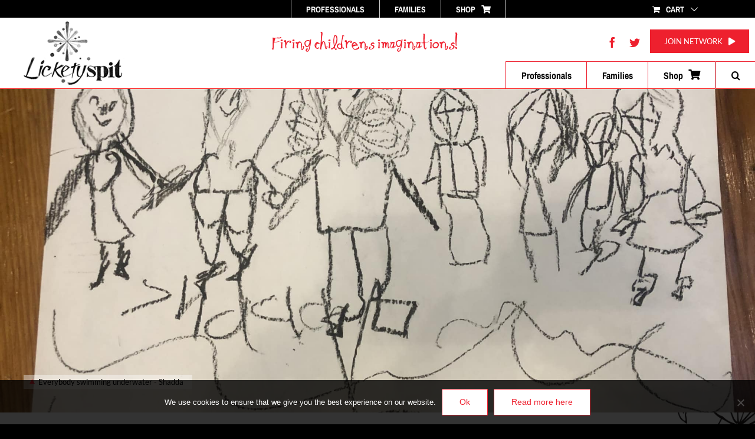

--- FILE ---
content_type: text/html; charset=UTF-8
request_url: https://www.licketyspit.com/govan-1mar23/
body_size: 35691
content:
<!DOCTYPE html>
<html class="avada-html-layout-boxed avada-html-header-position-top" lang="en-GB" prefix="og: http://ogp.me/ns# fb: http://ogp.me/ns/fb#">
<head>
<meta http-equiv="X-UA-Compatible" content="IE=edge" />
<meta http-equiv="Content-Type" content="text/html; charset=utf-8"/>
<meta name="viewport" content="width=device-width, initial-scale=1, maximum-scale=1" />
<meta name='robots' content='index, follow, max-image-preview:large, max-snippet:-1, max-video-preview:-1' />
<script>window._wca = window._wca || [];</script>
<!-- This site is optimized with the Yoast SEO plugin v26.8 - https://yoast.com/product/yoast-seo-wordpress/ -->
<title>The Wee Penguin who Loved Snowball Fights &#8226; Licketyspit</title>
<meta name="description" content="Penguins, antarctic juice and swimming in the sea - the latest Storyplay adventure at Porridge &amp; Play Govan!" />
<link rel="canonical" href="https://www.licketyspit.com/govan-1mar23/" />
<meta property="og:locale" content="en_GB" />
<meta property="og:type" content="article" />
<meta property="og:title" content="The Wee Penguin who Loved Snowball Fights &#8226; Licketyspit" />
<meta property="og:description" content="Penguins, antarctic juice and swimming in the sea - the latest Storyplay adventure at Porridge &amp; Play Govan!" />
<meta property="og:url" content="https://www.licketyspit.com/govan-1mar23/" />
<meta property="og:site_name" content="Licketyspit" />
<meta property="article:publisher" content="https://www.facebook.com/LicketyspitTheatre/" />
<meta property="article:published_time" content="2023-03-06T10:08:28+00:00" />
<meta property="og:image" content="https://www.licketyspit.com/wp-content/uploads/2023/03/Swimming-in-the-sea-scaled.jpeg" />
<meta property="og:image:width" content="2560" />
<meta property="og:image:height" content="1779" />
<meta property="og:image:type" content="image/jpeg" />
<meta name="author" content="lickspit" />
<meta name="twitter:card" content="summary_large_image" />
<meta name="twitter:creator" content="@LicketyTweet" />
<meta name="twitter:site" content="@LicketyTweet" />
<meta name="twitter:label1" content="Written by" />
<meta name="twitter:data1" content="lickspit" />
<meta name="twitter:label2" content="Estimated reading time" />
<meta name="twitter:data2" content="10 minutes" />
<script type="application/ld+json" class="yoast-schema-graph">{"@context":"https://schema.org","@graph":[{"@type":"Article","@id":"https://www.licketyspit.com/govan-1mar23/#article","isPartOf":{"@id":"https://www.licketyspit.com/govan-1mar23/"},"author":{"name":"lickspit","@id":"https://www.licketyspit.com/#/schema/person/57181e23d01699905346662d58f5d3fd"},"headline":"The Wee Penguin who Loved Snowball Fights","datePublished":"2023-03-06T10:08:28+00:00","mainEntityOfPage":{"@id":"https://www.licketyspit.com/govan-1mar23/"},"wordCount":4471,"publisher":{"@id":"https://www.licketyspit.com/#organization"},"image":{"@id":"https://www.licketyspit.com/govan-1mar23/#primaryimage"},"thumbnailUrl":"https://www.licketyspit.com/wp-content/uploads/2023/03/Swimming-in-the-sea-scaled.jpeg","articleSection":["Govan","Happening Now","Happening Now Fam","hubs","Storyplay City"],"inLanguage":"en-GB"},{"@type":"WebPage","@id":"https://www.licketyspit.com/govan-1mar23/","url":"https://www.licketyspit.com/govan-1mar23/","name":"The Wee Penguin who Loved Snowball Fights &#8226; Licketyspit","isPartOf":{"@id":"https://www.licketyspit.com/#website"},"primaryImageOfPage":{"@id":"https://www.licketyspit.com/govan-1mar23/#primaryimage"},"image":{"@id":"https://www.licketyspit.com/govan-1mar23/#primaryimage"},"thumbnailUrl":"https://www.licketyspit.com/wp-content/uploads/2023/03/Swimming-in-the-sea-scaled.jpeg","datePublished":"2023-03-06T10:08:28+00:00","description":"Penguins, antarctic juice and swimming in the sea - the latest Storyplay adventure at Porridge & Play Govan!","breadcrumb":{"@id":"https://www.licketyspit.com/govan-1mar23/#breadcrumb"},"inLanguage":"en-GB","potentialAction":[{"@type":"ReadAction","target":["https://www.licketyspit.com/govan-1mar23/"]}]},{"@type":"ImageObject","inLanguage":"en-GB","@id":"https://www.licketyspit.com/govan-1mar23/#primaryimage","url":"https://www.licketyspit.com/wp-content/uploads/2023/03/Swimming-in-the-sea-scaled.jpeg","contentUrl":"https://www.licketyspit.com/wp-content/uploads/2023/03/Swimming-in-the-sea-scaled.jpeg","width":2049,"height":1424},{"@type":"BreadcrumbList","@id":"https://www.licketyspit.com/govan-1mar23/#breadcrumb","itemListElement":[{"@type":"ListItem","position":1,"name":"Home","item":"https://www.licketyspit.com/"},{"@type":"ListItem","position":2,"name":"The Wee Penguin who Loved Snowball Fights"}]},{"@type":"WebSite","@id":"https://www.licketyspit.com/#website","url":"https://www.licketyspit.com/","name":"Licketyspit","description":"Firing childrens imaginations","publisher":{"@id":"https://www.licketyspit.com/#organization"},"potentialAction":[{"@type":"SearchAction","target":{"@type":"EntryPoint","urlTemplate":"https://www.licketyspit.com/?s={search_term_string}"},"query-input":{"@type":"PropertyValueSpecification","valueRequired":true,"valueName":"search_term_string"}}],"inLanguage":"en-GB"},{"@type":"Organization","@id":"https://www.licketyspit.com/#organization","name":"Licketyspit","url":"https://www.licketyspit.com/","logo":{"@type":"ImageObject","inLanguage":"en-GB","@id":"https://www.licketyspit.com/#/schema/logo/image/","url":"https://www.licketyspit.com/wp-content/uploads/2018/02/licketyspit.png","contentUrl":"https://www.licketyspit.com/wp-content/uploads/2018/02/licketyspit.png","width":191,"height":115,"caption":"Licketyspit"},"image":{"@id":"https://www.licketyspit.com/#/schema/logo/image/"},"sameAs":["https://www.facebook.com/LicketyspitTheatre/","https://x.com/LicketyTweet"]},{"@type":"Person","@id":"https://www.licketyspit.com/#/schema/person/57181e23d01699905346662d58f5d3fd","name":"lickspit","image":{"@type":"ImageObject","inLanguage":"en-GB","@id":"https://www.licketyspit.com/#/schema/person/image/","url":"https://secure.gravatar.com/avatar/e12e3ebf2aec0f54ccf383d8178306e470763233e71a943ee546e0f06c2773c1?s=96&d=mm&r=g","contentUrl":"https://secure.gravatar.com/avatar/e12e3ebf2aec0f54ccf383d8178306e470763233e71a943ee546e0f06c2773c1?s=96&d=mm&r=g","caption":"lickspit"}}]}</script>
<!-- / Yoast SEO plugin. -->
<link rel='dns-prefetch' href='//stats.wp.com' />
<link rel='dns-prefetch' href='//www.googletagmanager.com' />
<link rel="alternate" type="application/rss+xml" title="Licketyspit &raquo; Feed" href="https://www.licketyspit.com/feed/" />
<link rel="alternate" type="application/rss+xml" title="Licketyspit &raquo; Comments Feed" href="https://www.licketyspit.com/comments/feed/" />
<link rel="alternate" type="text/calendar" title="Licketyspit &raquo; iCal Feed" href="https://www.licketyspit.com/happening-now/?ical=1" />
<link rel="alternate" title="oEmbed (JSON)" type="application/json+oembed" href="https://www.licketyspit.com/wp-json/oembed/1.0/embed?url=https%3A%2F%2Fwww.licketyspit.com%2Fgovan-1mar23%2F" />
<meta property="og:title" content="The Wee Penguin who Loved Snowball Fights"/>
<meta property="og:type" content="article"/>
<meta property="og:url" content="https://www.licketyspit.com/govan-1mar23/"/>
<meta property="og:site_name" content="Licketyspit"/>
<meta property="og:description" content="Porridge &amp; Play Govan is a Licketyspit Storyplay project for families with 3-8 year olds in the area.
Find all of Porridge &amp; Play Govan&#039;s adventures here!
Blog post written by Sarah!    
Govan was just delightful and packed full of magical adventures!
Wednesday 1st March
We danced our socks"/>
<meta property="og:image" content="https://www.licketyspit.com/wp-content/uploads/2023/03/Swimming-in-the-sea-scaled.jpeg"/>
<!-- This site uses the Google Analytics by ExactMetrics plugin v8.11.1 - Using Analytics tracking - https://www.exactmetrics.com/ -->
<script src="//www.googletagmanager.com/gtag/js?id=G-0JR74MQQME"  data-cfasync="false" data-wpfc-render="false" type="text/javascript" async></script>
<script data-cfasync="false" data-wpfc-render="false" type="text/javascript">
var em_version = '8.11.1';
var em_track_user = true;
var em_no_track_reason = '';
var ExactMetricsDefaultLocations = {"page_location":"https:\/\/www.licketyspit.com\/govan-1mar23\/"};
if ( typeof ExactMetricsPrivacyGuardFilter === 'function' ) {
var ExactMetricsLocations = (typeof ExactMetricsExcludeQuery === 'object') ? ExactMetricsPrivacyGuardFilter( ExactMetricsExcludeQuery ) : ExactMetricsPrivacyGuardFilter( ExactMetricsDefaultLocations );
} else {
var ExactMetricsLocations = (typeof ExactMetricsExcludeQuery === 'object') ? ExactMetricsExcludeQuery : ExactMetricsDefaultLocations;
}
var disableStrs = [
'ga-disable-G-0JR74MQQME',
];
/* Function to detect opted out users */
function __gtagTrackerIsOptedOut() {
for (var index = 0; index < disableStrs.length; index++) {
if (document.cookie.indexOf(disableStrs[index] + '=true') > -1) {
return true;
}
}
return false;
}
/* Disable tracking if the opt-out cookie exists. */
if (__gtagTrackerIsOptedOut()) {
for (var index = 0; index < disableStrs.length; index++) {
window[disableStrs[index]] = true;
}
}
/* Opt-out function */
function __gtagTrackerOptout() {
for (var index = 0; index < disableStrs.length; index++) {
document.cookie = disableStrs[index] + '=true; expires=Thu, 31 Dec 2099 23:59:59 UTC; path=/';
window[disableStrs[index]] = true;
}
}
if ('undefined' === typeof gaOptout) {
function gaOptout() {
__gtagTrackerOptout();
}
}
window.dataLayer = window.dataLayer || [];
window.ExactMetricsDualTracker = {
helpers: {},
trackers: {},
};
if (em_track_user) {
function __gtagDataLayer() {
dataLayer.push(arguments);
}
function __gtagTracker(type, name, parameters) {
if (!parameters) {
parameters = {};
}
if (parameters.send_to) {
__gtagDataLayer.apply(null, arguments);
return;
}
if (type === 'event') {
parameters.send_to = exactmetrics_frontend.v4_id;
var hookName = name;
if (typeof parameters['event_category'] !== 'undefined') {
hookName = parameters['event_category'] + ':' + name;
}
if (typeof ExactMetricsDualTracker.trackers[hookName] !== 'undefined') {
ExactMetricsDualTracker.trackers[hookName](parameters);
} else {
__gtagDataLayer('event', name, parameters);
}
} else {
__gtagDataLayer.apply(null, arguments);
}
}
__gtagTracker('js', new Date());
__gtagTracker('set', {
'developer_id.dNDMyYj': true,
});
if ( ExactMetricsLocations.page_location ) {
__gtagTracker('set', ExactMetricsLocations);
}
__gtagTracker('config', 'G-0JR74MQQME', {"forceSSL":"true"} );
window.gtag = __gtagTracker;										(function () {
/* https://developers.google.com/analytics/devguides/collection/analyticsjs/ */
/* ga and __gaTracker compatibility shim. */
var noopfn = function () {
return null;
};
var newtracker = function () {
return new Tracker();
};
var Tracker = function () {
return null;
};
var p = Tracker.prototype;
p.get = noopfn;
p.set = noopfn;
p.send = function () {
var args = Array.prototype.slice.call(arguments);
args.unshift('send');
__gaTracker.apply(null, args);
};
var __gaTracker = function () {
var len = arguments.length;
if (len === 0) {
return;
}
var f = arguments[len - 1];
if (typeof f !== 'object' || f === null || typeof f.hitCallback !== 'function') {
if ('send' === arguments[0]) {
var hitConverted, hitObject = false, action;
if ('event' === arguments[1]) {
if ('undefined' !== typeof arguments[3]) {
hitObject = {
'eventAction': arguments[3],
'eventCategory': arguments[2],
'eventLabel': arguments[4],
'value': arguments[5] ? arguments[5] : 1,
}
}
}
if ('pageview' === arguments[1]) {
if ('undefined' !== typeof arguments[2]) {
hitObject = {
'eventAction': 'page_view',
'page_path': arguments[2],
}
}
}
if (typeof arguments[2] === 'object') {
hitObject = arguments[2];
}
if (typeof arguments[5] === 'object') {
Object.assign(hitObject, arguments[5]);
}
if ('undefined' !== typeof arguments[1].hitType) {
hitObject = arguments[1];
if ('pageview' === hitObject.hitType) {
hitObject.eventAction = 'page_view';
}
}
if (hitObject) {
action = 'timing' === arguments[1].hitType ? 'timing_complete' : hitObject.eventAction;
hitConverted = mapArgs(hitObject);
__gtagTracker('event', action, hitConverted);
}
}
return;
}
function mapArgs(args) {
var arg, hit = {};
var gaMap = {
'eventCategory': 'event_category',
'eventAction': 'event_action',
'eventLabel': 'event_label',
'eventValue': 'event_value',
'nonInteraction': 'non_interaction',
'timingCategory': 'event_category',
'timingVar': 'name',
'timingValue': 'value',
'timingLabel': 'event_label',
'page': 'page_path',
'location': 'page_location',
'title': 'page_title',
'referrer' : 'page_referrer',
};
for (arg in args) {
if (!(!args.hasOwnProperty(arg) || !gaMap.hasOwnProperty(arg))) {
hit[gaMap[arg]] = args[arg];
} else {
hit[arg] = args[arg];
}
}
return hit;
}
try {
f.hitCallback();
} catch (ex) {
}
};
__gaTracker.create = newtracker;
__gaTracker.getByName = newtracker;
__gaTracker.getAll = function () {
return [];
};
__gaTracker.remove = noopfn;
__gaTracker.loaded = true;
window['__gaTracker'] = __gaTracker;
})();
} else {
console.log("");
(function () {
function __gtagTracker() {
return null;
}
window['__gtagTracker'] = __gtagTracker;
window['gtag'] = __gtagTracker;
})();
}
</script>
<!-- / Google Analytics by ExactMetrics -->
<style id='wp-img-auto-sizes-contain-inline-css' type='text/css'>
img:is([sizes=auto i],[sizes^="auto," i]){contain-intrinsic-size:3000px 1500px}
/*# sourceURL=wp-img-auto-sizes-contain-inline-css */
</style>
<!-- <link rel='stylesheet' id='sbi_styles-css' href='https://www.licketyspit.com/wp-content/plugins/instagram-feed/css/sbi-styles.min.css?ver=6.10.0' type='text/css' media='all' /> -->
<link rel="stylesheet" type="text/css" href="//www.licketyspit.com/wp-content/cache/wpfc-minified/eeq8k2zh/ffwzf.css" media="all"/>
<style id='wp-emoji-styles-inline-css' type='text/css'>
img.wp-smiley, img.emoji {
display: inline !important;
border: none !important;
box-shadow: none !important;
height: 1em !important;
width: 1em !important;
margin: 0 0.07em !important;
vertical-align: -0.1em !important;
background: none !important;
padding: 0 !important;
}
/*# sourceURL=wp-emoji-styles-inline-css */
</style>
<style id='classic-theme-styles-inline-css' type='text/css'>
/*! This file is auto-generated */
.wp-block-button__link{color:#fff;background-color:#32373c;border-radius:9999px;box-shadow:none;text-decoration:none;padding:calc(.667em + 2px) calc(1.333em + 2px);font-size:1.125em}.wp-block-file__button{background:#32373c;color:#fff;text-decoration:none}
/*# sourceURL=/wp-includes/css/classic-themes.min.css */
</style>
<!-- <link rel='stylesheet' id='ccchildpagescss-css' href='https://www.licketyspit.com/wp-content/plugins/cc-child-pages/includes/css/styles.css?ver=1.43' type='text/css' media='all' /> -->
<!-- <link rel='stylesheet' id='ccchildpagesskincss-css' href='https://www.licketyspit.com/wp-content/plugins/cc-child-pages/includes/css/skins.css?ver=1.43' type='text/css' media='all' /> -->
<!-- <link rel='stylesheet' id='cookie-notice-front-css' href='https://www.licketyspit.com/wp-content/plugins/cookie-notice/css/front.min.css?ver=2.5.11' type='text/css' media='all' /> -->
<link rel="stylesheet" type="text/css" href="//www.licketyspit.com/wp-content/cache/wpfc-minified/2o1cuy1l/ffwzf.css" media="all"/>
<style id='woocommerce-inline-inline-css' type='text/css'>
.woocommerce form .form-row .required { visibility: visible; }
/*# sourceURL=woocommerce-inline-inline-css */
</style>
<!-- <link rel='stylesheet' id='wpos-slick-style-css' href='https://www.licketyspit.com/wp-content/plugins/wp-logo-showcase-responsive-slider-slider/assets/css/slick.css?ver=3.8.7' type='text/css' media='all' /> -->
<!-- <link rel='stylesheet' id='wpls-public-style-css' href='https://www.licketyspit.com/wp-content/plugins/wp-logo-showcase-responsive-slider-slider/assets/css/wpls-public.css?ver=3.8.7' type='text/css' media='all' /> -->
<!-- <link rel='stylesheet' id='__EPYT__style-css' href='https://www.licketyspit.com/wp-content/plugins/youtube-embed-plus/styles/ytprefs.min.css?ver=14.2.4' type='text/css' media='all' /> -->
<link rel="stylesheet" type="text/css" href="//www.licketyspit.com/wp-content/cache/wpfc-minified/fs6un7m4/ffwzf.css" media="all"/>
<style id='__EPYT__style-inline-css' type='text/css'>
.epyt-gallery-thumb {
width: 33.333%;
}
/*# sourceURL=__EPYT__style-inline-css */
</style>
<!-- <link rel='stylesheet' id='team_manager-font-awesome-css' href='https://www.licketyspit.com/wp-content/plugins/team-showcase/assets/css/font-awesome.css?ver=6.9' type='text/css' media='all' /> -->
<!-- <link rel='stylesheet' id='team_manager-fontello-css' href='https://www.licketyspit.com/wp-content/plugins/team-showcase/assets/css/fontello.css?ver=6.9' type='text/css' media='all' /> -->
<!-- <link rel='stylesheet' id='team_manager-magnific-popup-css' href='https://www.licketyspit.com/wp-content/plugins/team-showcase/assets/css/magnific-popup.css?ver=6.9' type='text/css' media='all' /> -->
<!-- <link rel='stylesheet' id='team_manager-team-frontend-css' href='https://www.licketyspit.com/wp-content/plugins/team-showcase/assets/css/team-frontend.css?ver=6.9' type='text/css' media='all' /> -->
<!-- <link rel='stylesheet' id='team_manager-style1-css' href='https://www.licketyspit.com/wp-content/plugins/team-showcase/assets/css/style1.css?ver=6.9' type='text/css' media='all' /> -->
<!-- <link rel='stylesheet' id='fusion-dynamic-css-css' href='https://www.licketyspit.com/wp-content/uploads/fusion-styles/9e93bce71b79b653b419d5b731293262.min.css?ver=3.4.1' type='text/css' media='all' /> -->
<link rel="stylesheet" type="text/css" href="//www.licketyspit.com/wp-content/cache/wpfc-minified/kxgtw198/ffwzf.css" media="all"/>
<script type="text/template" id="tmpl-variation-template">
<div class="woocommerce-variation-description">{{{ data.variation.variation_description }}}</div>
<div class="woocommerce-variation-price">{{{ data.variation.price_html }}}</div>
<div class="woocommerce-variation-availability">{{{ data.variation.availability_html }}}</div>
</script>
<script type="text/template" id="tmpl-unavailable-variation-template">
<p role="alert">Sorry, this product is unavailable. Please choose a different combination.</p>
</script>
<script type="text/javascript" src="https://www.licketyspit.com/wp-content/plugins/google-analytics-dashboard-for-wp/assets/js/frontend-gtag.min.js?ver=8.11.1" id="exactmetrics-frontend-script-js" async="async" data-wp-strategy="async"></script>
<script data-cfasync="false" data-wpfc-render="false" type="text/javascript" id='exactmetrics-frontend-script-js-extra'>/* <![CDATA[ */
var exactmetrics_frontend = {"js_events_tracking":"true","download_extensions":"zip,mp3,mpeg,pdf,docx,pptx,xlsx,rar","inbound_paths":"[{\"path\":\"\\\/go\\\/\",\"label\":\"affiliate\"},{\"path\":\"\\\/recommend\\\/\",\"label\":\"affiliate\"}]","home_url":"https:\/\/www.licketyspit.com","hash_tracking":"false","v4_id":"G-0JR74MQQME"};/* ]]> */
</script>
<script type="text/javascript" id="cookie-notice-front-js-before">
/* <![CDATA[ */
var cnArgs = {"ajaxUrl":"https:\/\/www.licketyspit.com\/wp-admin\/admin-ajax.php","nonce":"41becd35a0","hideEffect":"fade","position":"bottom","onScroll":false,"onScrollOffset":100,"onClick":false,"cookieName":"cookie_notice_accepted","cookieTime":2592000,"cookieTimeRejected":2592000,"globalCookie":false,"redirection":false,"cache":true,"revokeCookies":false,"revokeCookiesOpt":"automatic"};
//# sourceURL=cookie-notice-front-js-before
/* ]]> */
</script>
<script type="text/javascript" src="https://www.licketyspit.com/wp-content/plugins/cookie-notice/js/front.min.js?ver=2.5.11" id="cookie-notice-front-js"></script>
<script type="text/javascript" src="https://www.licketyspit.com/wp-includes/js/jquery/jquery.min.js?ver=3.7.1" id="jquery-core-js"></script>
<script type="text/javascript" src="https://www.licketyspit.com/wp-includes/js/jquery/jquery-migrate.min.js?ver=3.4.1" id="jquery-migrate-js"></script>
<script type="text/javascript" src="https://www.licketyspit.com/wp-content/plugins/flowpaper-lite-pdf-flipbook/assets/lity/lity.min.js" id="lity-js-js"></script>
<script type="text/javascript" id="3d-flip-book-client-locale-loader-js-extra">
/* <![CDATA[ */
var FB3D_CLIENT_LOCALE = {"ajaxurl":"https://www.licketyspit.com/wp-admin/admin-ajax.php","dictionary":{"Table of contents":"Table of contents","Close":"Close","Bookmarks":"Bookmarks","Thumbnails":"Thumbnails","Search":"Search","Share":"Share","Facebook":"Facebook","Twitter":"Twitter","Email":"Email","Play":"Play","Previous page":"Previous page","Next page":"Next page","Zoom in":"Zoom in","Zoom out":"Zoom out","Fit view":"Fit view","Auto play":"Auto play","Full screen":"Full screen","More":"More","Smart pan":"Smart pan","Single page":"Single page","Sounds":"Sounds","Stats":"Stats","Print":"Print","Download":"Download","Goto first page":"Goto first page","Goto last page":"Goto last page"},"images":"https://www.licketyspit.com/wp-content/plugins/interactive-3d-flipbook-powered-physics-engine/assets/images/","jsData":{"urls":[],"posts":{"ids_mis":[],"ids":[]},"pages":[],"firstPages":[],"bookCtrlProps":[],"bookTemplates":[]},"key":"3d-flip-book","pdfJS":{"pdfJsLib":"https://www.licketyspit.com/wp-content/plugins/interactive-3d-flipbook-powered-physics-engine/assets/js/pdf.min.js?ver=4.3.136","pdfJsWorker":"https://www.licketyspit.com/wp-content/plugins/interactive-3d-flipbook-powered-physics-engine/assets/js/pdf.worker.js?ver=4.3.136","stablePdfJsLib":"https://www.licketyspit.com/wp-content/plugins/interactive-3d-flipbook-powered-physics-engine/assets/js/stable/pdf.min.js?ver=2.5.207","stablePdfJsWorker":"https://www.licketyspit.com/wp-content/plugins/interactive-3d-flipbook-powered-physics-engine/assets/js/stable/pdf.worker.js?ver=2.5.207","pdfJsCMapUrl":"https://www.licketyspit.com/wp-content/plugins/interactive-3d-flipbook-powered-physics-engine/assets/cmaps/"},"cacheurl":"https://www.licketyspit.com/wp-content/uploads/3d-flip-book/cache/","pluginsurl":"https://www.licketyspit.com/wp-content/plugins/","pluginurl":"https://www.licketyspit.com/wp-content/plugins/interactive-3d-flipbook-powered-physics-engine/","thumbnailSize":{"width":"0","height":"0"},"version":"1.16.17"};
//# sourceURL=3d-flip-book-client-locale-loader-js-extra
/* ]]> */
</script>
<script type="text/javascript" src="https://www.licketyspit.com/wp-content/plugins/interactive-3d-flipbook-powered-physics-engine/assets/js/client-locale-loader.js?ver=1.16.17" id="3d-flip-book-client-locale-loader-js" async="async" data-wp-strategy="async"></script>
<script type="text/javascript" src="https://www.licketyspit.com/wp-content/plugins/woocommerce/assets/js/jquery-blockui/jquery.blockUI.min.js?ver=2.7.0-wc.10.4.3" id="wc-jquery-blockui-js" data-wp-strategy="defer"></script>
<script type="text/javascript" id="wc-add-to-cart-js-extra">
/* <![CDATA[ */
var wc_add_to_cart_params = {"ajax_url":"/wp-admin/admin-ajax.php","wc_ajax_url":"/?wc-ajax=%%endpoint%%","i18n_view_cart":"View basket","cart_url":"https://www.licketyspit.com/cart/","is_cart":"","cart_redirect_after_add":"no"};
//# sourceURL=wc-add-to-cart-js-extra
/* ]]> */
</script>
<script type="text/javascript" src="https://www.licketyspit.com/wp-content/plugins/woocommerce/assets/js/frontend/add-to-cart.min.js?ver=10.4.3" id="wc-add-to-cart-js" defer="defer" data-wp-strategy="defer"></script>
<script type="text/javascript" src="https://www.licketyspit.com/wp-content/plugins/woocommerce/assets/js/js-cookie/js.cookie.min.js?ver=2.1.4-wc.10.4.3" id="wc-js-cookie-js" data-wp-strategy="defer"></script>
<script type="text/javascript" src="https://stats.wp.com/s-202604.js" id="woocommerce-analytics-js" defer="defer" data-wp-strategy="defer"></script>
<script src='https://www.licketyspit.com/wp-content/plugins/the-events-calendar/common/build/js/underscore-before.js'></script>
<script type="text/javascript" src="https://www.licketyspit.com/wp-includes/js/underscore.min.js?ver=1.13.7" id="underscore-js"></script>
<script src='https://www.licketyspit.com/wp-content/plugins/the-events-calendar/common/build/js/underscore-after.js'></script>
<script type="text/javascript" id="wp-util-js-extra">
/* <![CDATA[ */
var _wpUtilSettings = {"ajax":{"url":"/wp-admin/admin-ajax.php"}};
//# sourceURL=wp-util-js-extra
/* ]]> */
</script>
<script type="text/javascript" src="https://www.licketyspit.com/wp-includes/js/wp-util.min.js?ver=6.9" id="wp-util-js"></script>
<script type="text/javascript" id="wc-add-to-cart-variation-js-extra">
/* <![CDATA[ */
var wc_add_to_cart_variation_params = {"wc_ajax_url":"/?wc-ajax=%%endpoint%%","i18n_no_matching_variations_text":"Sorry, no products matched your selection. Please choose a different combination.","i18n_make_a_selection_text":"Please select some product options before adding this product to your basket.","i18n_unavailable_text":"Sorry, this product is unavailable. Please choose a different combination.","i18n_reset_alert_text":"Your selection has been reset. Please select some product options before adding this product to your cart."};
//# sourceURL=wc-add-to-cart-variation-js-extra
/* ]]> */
</script>
<script type="text/javascript" src="https://www.licketyspit.com/wp-content/plugins/woocommerce/assets/js/frontend/add-to-cart-variation.min.js?ver=10.4.3" id="wc-add-to-cart-variation-js" defer="defer" data-wp-strategy="defer"></script>
<!-- Google tag (gtag.js) snippet added by Site Kit -->
<!-- Google Analytics snippet added by Site Kit -->
<script type="text/javascript" src="https://www.googletagmanager.com/gtag/js?id=GT-K4THD9R" id="google_gtagjs-js" async></script>
<script type="text/javascript" id="google_gtagjs-js-after">
/* <![CDATA[ */
window.dataLayer = window.dataLayer || [];function gtag(){dataLayer.push(arguments);}
gtag("set","linker",{"domains":["www.licketyspit.com"]});
gtag("js", new Date());
gtag("set", "developer_id.dZTNiMT", true);
gtag("config", "GT-K4THD9R", {"googlesitekit_post_type":"post"});
window._googlesitekit = window._googlesitekit || {}; window._googlesitekit.throttledEvents = []; window._googlesitekit.gtagEvent = (name, data) => { var key = JSON.stringify( { name, data } ); if ( !! window._googlesitekit.throttledEvents[ key ] ) { return; } window._googlesitekit.throttledEvents[ key ] = true; setTimeout( () => { delete window._googlesitekit.throttledEvents[ key ]; }, 5 ); gtag( "event", name, { ...data, event_source: "site-kit" } ); }; 
//# sourceURL=google_gtagjs-js-after
/* ]]> */
</script>
<script type="text/javascript" id="__ytprefs__-js-extra">
/* <![CDATA[ */
var _EPYT_ = {"ajaxurl":"https://www.licketyspit.com/wp-admin/admin-ajax.php","security":"ca80b4f4d8","gallery_scrolloffset":"20","eppathtoscripts":"https://www.licketyspit.com/wp-content/plugins/youtube-embed-plus/scripts/","eppath":"https://www.licketyspit.com/wp-content/plugins/youtube-embed-plus/","epresponsiveselector":"[\"iframe.__youtube_prefs_widget__\"]","epdovol":"1","version":"14.2.4","evselector":"iframe.__youtube_prefs__[src], iframe[src*=\"youtube.com/embed/\"], iframe[src*=\"youtube-nocookie.com/embed/\"]","ajax_compat":"","maxres_facade":"eager","ytapi_load":"light","pause_others":"","stopMobileBuffer":"1","facade_mode":"","not_live_on_channel":""};
//# sourceURL=__ytprefs__-js-extra
/* ]]> */
</script>
<script type="text/javascript" src="https://www.licketyspit.com/wp-content/plugins/youtube-embed-plus/scripts/ytprefs.min.js?ver=14.2.4" id="__ytprefs__-js"></script>
<script type="text/javascript" src="https://www.licketyspit.com/wp-content/plugins/team-showcase/assets/js/jquery.magnific-popup.js?ver=1.0" id="team_manager-magnific-js"></script>
<script type="text/javascript" src="https://www.licketyspit.com/wp-content/plugins/team-showcase/assets/js/main.js?ver=1.0" id="team_manager-main-js"></script>
<link rel="https://api.w.org/" href="https://www.licketyspit.com/wp-json/" /><link rel="alternate" title="JSON" type="application/json" href="https://www.licketyspit.com/wp-json/wp/v2/posts/14111" /><link rel="EditURI" type="application/rsd+xml" title="RSD" href="https://www.licketyspit.com/xmlrpc.php?rsd" />
<meta name="generator" content="WordPress 6.9" />
<meta name="generator" content="WooCommerce 10.4.3" />
<link rel='shortlink' href='https://www.licketyspit.com/?p=14111' />
<meta name="generator" content="Site Kit by Google 1.170.0" /><meta name="tec-api-version" content="v1"><meta name="tec-api-origin" content="https://www.licketyspit.com"><link rel="alternate" href="https://www.licketyspit.com/wp-json/tribe/events/v1/" /><style type="text/css" id="css-fb-visibility">@media screen and (max-width: 640px){.fusion-no-small-visibility{display:none !important;}body:not(.fusion-builder-ui-wireframe) .sm-text-align-center{text-align:center !important;}body:not(.fusion-builder-ui-wireframe) .sm-text-align-left{text-align:left !important;}body:not(.fusion-builder-ui-wireframe) .sm-text-align-right{text-align:right !important;}body:not(.fusion-builder-ui-wireframe) .sm-mx-auto{margin-left:auto !important;margin-right:auto !important;}body:not(.fusion-builder-ui-wireframe) .sm-ml-auto{margin-left:auto !important;}body:not(.fusion-builder-ui-wireframe) .sm-mr-auto{margin-right:auto !important;}body:not(.fusion-builder-ui-wireframe) .fusion-absolute-position-small{position:absolute;top:auto;width:100%;}}@media screen and (min-width: 641px) and (max-width: 1024px){.fusion-no-medium-visibility{display:none !important;}body:not(.fusion-builder-ui-wireframe) .md-text-align-center{text-align:center !important;}body:not(.fusion-builder-ui-wireframe) .md-text-align-left{text-align:left !important;}body:not(.fusion-builder-ui-wireframe) .md-text-align-right{text-align:right !important;}body:not(.fusion-builder-ui-wireframe) .md-mx-auto{margin-left:auto !important;margin-right:auto !important;}body:not(.fusion-builder-ui-wireframe) .md-ml-auto{margin-left:auto !important;}body:not(.fusion-builder-ui-wireframe) .md-mr-auto{margin-right:auto !important;}body:not(.fusion-builder-ui-wireframe) .fusion-absolute-position-medium{position:absolute;top:auto;width:100%;}}@media screen and (min-width: 1025px){.fusion-no-large-visibility{display:none !important;}body:not(.fusion-builder-ui-wireframe) .lg-text-align-center{text-align:center !important;}body:not(.fusion-builder-ui-wireframe) .lg-text-align-left{text-align:left !important;}body:not(.fusion-builder-ui-wireframe) .lg-text-align-right{text-align:right !important;}body:not(.fusion-builder-ui-wireframe) .lg-mx-auto{margin-left:auto !important;margin-right:auto !important;}body:not(.fusion-builder-ui-wireframe) .lg-ml-auto{margin-left:auto !important;}body:not(.fusion-builder-ui-wireframe) .lg-mr-auto{margin-right:auto !important;}body:not(.fusion-builder-ui-wireframe) .fusion-absolute-position-large{position:absolute;top:auto;width:100%;}}</style>	<noscript><style>.woocommerce-product-gallery{ opacity: 1 !important; }</style></noscript>
<link rel="icon" href="https://www.licketyspit.com/wp-content/uploads/2019/01/cropped-top-right-logo-32x32.jpg" sizes="32x32" />
<link rel="icon" href="https://www.licketyspit.com/wp-content/uploads/2019/01/cropped-top-right-logo-192x192.jpg" sizes="192x192" />
<link rel="apple-touch-icon" href="https://www.licketyspit.com/wp-content/uploads/2019/01/cropped-top-right-logo-180x180.jpg" />
<meta name="msapplication-TileImage" content="https://www.licketyspit.com/wp-content/uploads/2019/01/cropped-top-right-logo-270x270.jpg" />
<script type="text/javascript">
var doc = document.documentElement;
doc.setAttribute( 'data-useragent', navigator.userAgent );
</script>
<script type="text/javascript">
var _gaq = _gaq || [];
_gaq.push(['_setAccount', 'UA-5411118-17']);
_gaq.push(['_setDomainName', 'licketyspit.com']);
_gaq.push(['_setAllowLinker', true]);
_gaq.push(['_trackPageview']);
(function() {
var ga = document.createElement('script'); ga.type = 'text/javascript'; ga.async = true;
ga.src = ('https:' == document.location.protocol ? 'https://ssl' : 'http://www') + '.google-analytics.com/ga.js';
var s = document.getElementsByTagName('script')[0]; s.parentNode.insertBefore(ga, s);
})();
</script>
<!-- Google tag (gtag.js) -->
<script async src="https://www.googletagmanager.com/gtag/js?id=G-7YTWLNJ413"></script>
<script>
window.dataLayer = window.dataLayer || [];
function gtag(){dataLayer.push(arguments);}
gtag('js', new Date());
gtag('config', 'G-7YTWLNJ413');
</script>
<link rel="stylesheet" href="https://use.typekit.net/itw7buy.css"><style id='global-styles-inline-css' type='text/css'>
:root{--wp--preset--aspect-ratio--square: 1;--wp--preset--aspect-ratio--4-3: 4/3;--wp--preset--aspect-ratio--3-4: 3/4;--wp--preset--aspect-ratio--3-2: 3/2;--wp--preset--aspect-ratio--2-3: 2/3;--wp--preset--aspect-ratio--16-9: 16/9;--wp--preset--aspect-ratio--9-16: 9/16;--wp--preset--color--black: #000000;--wp--preset--color--cyan-bluish-gray: #abb8c3;--wp--preset--color--white: #ffffff;--wp--preset--color--pale-pink: #f78da7;--wp--preset--color--vivid-red: #cf2e2e;--wp--preset--color--luminous-vivid-orange: #ff6900;--wp--preset--color--luminous-vivid-amber: #fcb900;--wp--preset--color--light-green-cyan: #7bdcb5;--wp--preset--color--vivid-green-cyan: #00d084;--wp--preset--color--pale-cyan-blue: #8ed1fc;--wp--preset--color--vivid-cyan-blue: #0693e3;--wp--preset--color--vivid-purple: #9b51e0;--wp--preset--gradient--vivid-cyan-blue-to-vivid-purple: linear-gradient(135deg,rgb(6,147,227) 0%,rgb(155,81,224) 100%);--wp--preset--gradient--light-green-cyan-to-vivid-green-cyan: linear-gradient(135deg,rgb(122,220,180) 0%,rgb(0,208,130) 100%);--wp--preset--gradient--luminous-vivid-amber-to-luminous-vivid-orange: linear-gradient(135deg,rgb(252,185,0) 0%,rgb(255,105,0) 100%);--wp--preset--gradient--luminous-vivid-orange-to-vivid-red: linear-gradient(135deg,rgb(255,105,0) 0%,rgb(207,46,46) 100%);--wp--preset--gradient--very-light-gray-to-cyan-bluish-gray: linear-gradient(135deg,rgb(238,238,238) 0%,rgb(169,184,195) 100%);--wp--preset--gradient--cool-to-warm-spectrum: linear-gradient(135deg,rgb(74,234,220) 0%,rgb(151,120,209) 20%,rgb(207,42,186) 40%,rgb(238,44,130) 60%,rgb(251,105,98) 80%,rgb(254,248,76) 100%);--wp--preset--gradient--blush-light-purple: linear-gradient(135deg,rgb(255,206,236) 0%,rgb(152,150,240) 100%);--wp--preset--gradient--blush-bordeaux: linear-gradient(135deg,rgb(254,205,165) 0%,rgb(254,45,45) 50%,rgb(107,0,62) 100%);--wp--preset--gradient--luminous-dusk: linear-gradient(135deg,rgb(255,203,112) 0%,rgb(199,81,192) 50%,rgb(65,88,208) 100%);--wp--preset--gradient--pale-ocean: linear-gradient(135deg,rgb(255,245,203) 0%,rgb(182,227,212) 50%,rgb(51,167,181) 100%);--wp--preset--gradient--electric-grass: linear-gradient(135deg,rgb(202,248,128) 0%,rgb(113,206,126) 100%);--wp--preset--gradient--midnight: linear-gradient(135deg,rgb(2,3,129) 0%,rgb(40,116,252) 100%);--wp--preset--font-size--small: 12px;--wp--preset--font-size--medium: 20px;--wp--preset--font-size--large: 24px;--wp--preset--font-size--x-large: 42px;--wp--preset--font-size--normal: 16px;--wp--preset--font-size--xlarge: 32px;--wp--preset--font-size--huge: 48px;--wp--preset--spacing--20: 0.44rem;--wp--preset--spacing--30: 0.67rem;--wp--preset--spacing--40: 1rem;--wp--preset--spacing--50: 1.5rem;--wp--preset--spacing--60: 2.25rem;--wp--preset--spacing--70: 3.38rem;--wp--preset--spacing--80: 5.06rem;--wp--preset--shadow--natural: 6px 6px 9px rgba(0, 0, 0, 0.2);--wp--preset--shadow--deep: 12px 12px 50px rgba(0, 0, 0, 0.4);--wp--preset--shadow--sharp: 6px 6px 0px rgba(0, 0, 0, 0.2);--wp--preset--shadow--outlined: 6px 6px 0px -3px rgb(255, 255, 255), 6px 6px rgb(0, 0, 0);--wp--preset--shadow--crisp: 6px 6px 0px rgb(0, 0, 0);}:where(.is-layout-flex){gap: 0.5em;}:where(.is-layout-grid){gap: 0.5em;}body .is-layout-flex{display: flex;}.is-layout-flex{flex-wrap: wrap;align-items: center;}.is-layout-flex > :is(*, div){margin: 0;}body .is-layout-grid{display: grid;}.is-layout-grid > :is(*, div){margin: 0;}:where(.wp-block-columns.is-layout-flex){gap: 2em;}:where(.wp-block-columns.is-layout-grid){gap: 2em;}:where(.wp-block-post-template.is-layout-flex){gap: 1.25em;}:where(.wp-block-post-template.is-layout-grid){gap: 1.25em;}.has-black-color{color: var(--wp--preset--color--black) !important;}.has-cyan-bluish-gray-color{color: var(--wp--preset--color--cyan-bluish-gray) !important;}.has-white-color{color: var(--wp--preset--color--white) !important;}.has-pale-pink-color{color: var(--wp--preset--color--pale-pink) !important;}.has-vivid-red-color{color: var(--wp--preset--color--vivid-red) !important;}.has-luminous-vivid-orange-color{color: var(--wp--preset--color--luminous-vivid-orange) !important;}.has-luminous-vivid-amber-color{color: var(--wp--preset--color--luminous-vivid-amber) !important;}.has-light-green-cyan-color{color: var(--wp--preset--color--light-green-cyan) !important;}.has-vivid-green-cyan-color{color: var(--wp--preset--color--vivid-green-cyan) !important;}.has-pale-cyan-blue-color{color: var(--wp--preset--color--pale-cyan-blue) !important;}.has-vivid-cyan-blue-color{color: var(--wp--preset--color--vivid-cyan-blue) !important;}.has-vivid-purple-color{color: var(--wp--preset--color--vivid-purple) !important;}.has-black-background-color{background-color: var(--wp--preset--color--black) !important;}.has-cyan-bluish-gray-background-color{background-color: var(--wp--preset--color--cyan-bluish-gray) !important;}.has-white-background-color{background-color: var(--wp--preset--color--white) !important;}.has-pale-pink-background-color{background-color: var(--wp--preset--color--pale-pink) !important;}.has-vivid-red-background-color{background-color: var(--wp--preset--color--vivid-red) !important;}.has-luminous-vivid-orange-background-color{background-color: var(--wp--preset--color--luminous-vivid-orange) !important;}.has-luminous-vivid-amber-background-color{background-color: var(--wp--preset--color--luminous-vivid-amber) !important;}.has-light-green-cyan-background-color{background-color: var(--wp--preset--color--light-green-cyan) !important;}.has-vivid-green-cyan-background-color{background-color: var(--wp--preset--color--vivid-green-cyan) !important;}.has-pale-cyan-blue-background-color{background-color: var(--wp--preset--color--pale-cyan-blue) !important;}.has-vivid-cyan-blue-background-color{background-color: var(--wp--preset--color--vivid-cyan-blue) !important;}.has-vivid-purple-background-color{background-color: var(--wp--preset--color--vivid-purple) !important;}.has-black-border-color{border-color: var(--wp--preset--color--black) !important;}.has-cyan-bluish-gray-border-color{border-color: var(--wp--preset--color--cyan-bluish-gray) !important;}.has-white-border-color{border-color: var(--wp--preset--color--white) !important;}.has-pale-pink-border-color{border-color: var(--wp--preset--color--pale-pink) !important;}.has-vivid-red-border-color{border-color: var(--wp--preset--color--vivid-red) !important;}.has-luminous-vivid-orange-border-color{border-color: var(--wp--preset--color--luminous-vivid-orange) !important;}.has-luminous-vivid-amber-border-color{border-color: var(--wp--preset--color--luminous-vivid-amber) !important;}.has-light-green-cyan-border-color{border-color: var(--wp--preset--color--light-green-cyan) !important;}.has-vivid-green-cyan-border-color{border-color: var(--wp--preset--color--vivid-green-cyan) !important;}.has-pale-cyan-blue-border-color{border-color: var(--wp--preset--color--pale-cyan-blue) !important;}.has-vivid-cyan-blue-border-color{border-color: var(--wp--preset--color--vivid-cyan-blue) !important;}.has-vivid-purple-border-color{border-color: var(--wp--preset--color--vivid-purple) !important;}.has-vivid-cyan-blue-to-vivid-purple-gradient-background{background: var(--wp--preset--gradient--vivid-cyan-blue-to-vivid-purple) !important;}.has-light-green-cyan-to-vivid-green-cyan-gradient-background{background: var(--wp--preset--gradient--light-green-cyan-to-vivid-green-cyan) !important;}.has-luminous-vivid-amber-to-luminous-vivid-orange-gradient-background{background: var(--wp--preset--gradient--luminous-vivid-amber-to-luminous-vivid-orange) !important;}.has-luminous-vivid-orange-to-vivid-red-gradient-background{background: var(--wp--preset--gradient--luminous-vivid-orange-to-vivid-red) !important;}.has-very-light-gray-to-cyan-bluish-gray-gradient-background{background: var(--wp--preset--gradient--very-light-gray-to-cyan-bluish-gray) !important;}.has-cool-to-warm-spectrum-gradient-background{background: var(--wp--preset--gradient--cool-to-warm-spectrum) !important;}.has-blush-light-purple-gradient-background{background: var(--wp--preset--gradient--blush-light-purple) !important;}.has-blush-bordeaux-gradient-background{background: var(--wp--preset--gradient--blush-bordeaux) !important;}.has-luminous-dusk-gradient-background{background: var(--wp--preset--gradient--luminous-dusk) !important;}.has-pale-ocean-gradient-background{background: var(--wp--preset--gradient--pale-ocean) !important;}.has-electric-grass-gradient-background{background: var(--wp--preset--gradient--electric-grass) !important;}.has-midnight-gradient-background{background: var(--wp--preset--gradient--midnight) !important;}.has-small-font-size{font-size: var(--wp--preset--font-size--small) !important;}.has-medium-font-size{font-size: var(--wp--preset--font-size--medium) !important;}.has-large-font-size{font-size: var(--wp--preset--font-size--large) !important;}.has-x-large-font-size{font-size: var(--wp--preset--font-size--x-large) !important;}
/*# sourceURL=global-styles-inline-css */
</style>
<!-- <link rel='stylesheet' id='wc-blocks-style-css' href='https://www.licketyspit.com/wp-content/plugins/woocommerce/assets/client/blocks/wc-blocks.css?ver=wc-10.4.3' type='text/css' media='all' /> -->
<!-- <link rel='stylesheet' id='wp-block-library-css' href='https://www.licketyspit.com/wp-includes/css/dist/block-library/style.min.css?ver=6.9' type='text/css' media='all' /> -->
<link rel="stylesheet" type="text/css" href="//www.licketyspit.com/wp-content/cache/wpfc-minified/q4xj810a/ffwzf.css" media="all"/>
<style id='wp-block-library-inline-css' type='text/css'>
/*wp_block_styles_on_demand_placeholder:6970cdf94085b*/
/*# sourceURL=wp-block-library-inline-css */
</style>
<style id='wp-block-library-theme-inline-css' type='text/css'>
.wp-block-audio :where(figcaption){color:#555;font-size:13px;text-align:center}.is-dark-theme .wp-block-audio :where(figcaption){color:#ffffffa6}.wp-block-audio{margin:0 0 1em}.wp-block-code{border:1px solid #ccc;border-radius:4px;font-family:Menlo,Consolas,monaco,monospace;padding:.8em 1em}.wp-block-embed :where(figcaption){color:#555;font-size:13px;text-align:center}.is-dark-theme .wp-block-embed :where(figcaption){color:#ffffffa6}.wp-block-embed{margin:0 0 1em}.blocks-gallery-caption{color:#555;font-size:13px;text-align:center}.is-dark-theme .blocks-gallery-caption{color:#ffffffa6}:root :where(.wp-block-image figcaption){color:#555;font-size:13px;text-align:center}.is-dark-theme :root :where(.wp-block-image figcaption){color:#ffffffa6}.wp-block-image{margin:0 0 1em}.wp-block-pullquote{border-bottom:4px solid;border-top:4px solid;color:currentColor;margin-bottom:1.75em}.wp-block-pullquote :where(cite),.wp-block-pullquote :where(footer),.wp-block-pullquote__citation{color:currentColor;font-size:.8125em;font-style:normal;text-transform:uppercase}.wp-block-quote{border-left:.25em solid;margin:0 0 1.75em;padding-left:1em}.wp-block-quote cite,.wp-block-quote footer{color:currentColor;font-size:.8125em;font-style:normal;position:relative}.wp-block-quote:where(.has-text-align-right){border-left:none;border-right:.25em solid;padding-left:0;padding-right:1em}.wp-block-quote:where(.has-text-align-center){border:none;padding-left:0}.wp-block-quote.is-large,.wp-block-quote.is-style-large,.wp-block-quote:where(.is-style-plain){border:none}.wp-block-search .wp-block-search__label{font-weight:700}.wp-block-search__button{border:1px solid #ccc;padding:.375em .625em}:where(.wp-block-group.has-background){padding:1.25em 2.375em}.wp-block-separator.has-css-opacity{opacity:.4}.wp-block-separator{border:none;border-bottom:2px solid;margin-left:auto;margin-right:auto}.wp-block-separator.has-alpha-channel-opacity{opacity:1}.wp-block-separator:not(.is-style-wide):not(.is-style-dots){width:100px}.wp-block-separator.has-background:not(.is-style-dots){border-bottom:none;height:1px}.wp-block-separator.has-background:not(.is-style-wide):not(.is-style-dots){height:2px}.wp-block-table{margin:0 0 1em}.wp-block-table td,.wp-block-table th{word-break:normal}.wp-block-table :where(figcaption){color:#555;font-size:13px;text-align:center}.is-dark-theme .wp-block-table :where(figcaption){color:#ffffffa6}.wp-block-video :where(figcaption){color:#555;font-size:13px;text-align:center}.is-dark-theme .wp-block-video :where(figcaption){color:#ffffffa6}.wp-block-video{margin:0 0 1em}:root :where(.wp-block-template-part.has-background){margin-bottom:0;margin-top:0;padding:1.25em 2.375em}
/*# sourceURL=/wp-includes/css/dist/block-library/theme.min.css */
</style>
</head>
<body class="wp-singular post-template-default single single-post postid-14111 single-format-standard wp-theme-Avada wp-child-theme-Avada-Child-Theme theme-Avada cookies-not-set woocommerce-no-js tribe-no-js fusion-image-hovers fusion-pagination-sizing fusion-button_size-large fusion-button_type-flat fusion-button_span-no avada-image-rollover-circle-no avada-image-rollover-yes avada-image-rollover-direction-fade fusion-body ltr no-mobile-slidingbar fusion-disable-outline fusion-sub-menu-fade mobile-logo-pos-left layout-boxed-mode avada-has-boxed-modal-shadow-none layout-scroll-offset-full avada-has-zero-margin-offset-top fusion-top-header menu-text-align-center fusion-woo-product-design-classic fusion-woo-shop-page-columns-4 fusion-woo-related-columns-4 fusion-woo-archive-page-columns-3 avada-has-woo-gallery-disabled woo-sale-badge-circle woo-outofstock-badge-top_bar mobile-menu-design-classic fusion-hide-pagination-text fusion-header-layout-v4 avada-responsive avada-footer-fx-parallax-effect avada-menu-highlight-style-background fusion-search-form-classic fusion-main-menu-search-dropdown fusion-avatar-square avada-dropdown-styles avada-blog-layout-medium avada-blog-archive-layout-grid avada-ec-not-100-width avada-ec-meta-layout-sidebar avada-header-shadow-no avada-menu-icon-position-right avada-has-main-nav-search-icon avada-has-100-footer avada-has-titlebar-bar_and_content avada-header-border-color-full-transparent avada-social-full-transparent avada-has-transparent-timeline_color avada-has-pagination-padding avada-flyout-menu-direction-left avada-ec-views-v2" >
<a class="skip-link screen-reader-text" href="#content">Skip to content</a>
<div id="boxed-wrapper">
<div class="fusion-sides-frame"></div>
<div id="wrapper" class="fusion-wrapper">
<div id="home" style="position:relative;top:-1px;"></div>
<header class="fusion-header-wrapper">
<div class="fusion-header-v4 fusion-logo-alignment fusion-logo-left fusion-sticky-menu-1 fusion-sticky-logo-1 fusion-mobile-logo-1 fusion-sticky-menu-and-logo fusion-header-menu-align-center fusion-mobile-menu-design-classic">
<div class="fusion-secondary-header">
<div class="fusion-row">
<div class="fusion-alignleft">
<div class="fusion-social-links-header"><div class="fusion-social-networks"><div class="fusion-social-networks-wrapper"><a  class="fusion-social-network-icon fusion-tooltip fusion-facebook awb-icon-facebook" style data-placement="bottom" data-title="Facebook" data-toggle="tooltip" title="Facebook" href="https://www.facebook.com/LicketyspitTheatre/" target="_blank" rel="nofollow"><span class="screen-reader-text">Facebook</span></a><a  class="fusion-social-network-icon fusion-tooltip fusion-twitter awb-icon-twitter" style data-placement="bottom" data-title="Twitter" data-toggle="tooltip" title="Twitter" href="https://twitter.com/LicketyTweet" target="_blank" rel="nofollow"><span class="screen-reader-text">Twitter</span></a></div></div></div>			</div>
<div class="fusion-alignright">
<nav class="fusion-secondary-menu" role="navigation" aria-label="Secondary Menu"><ul id="menu-top-secondary-menu" class="menu"><li  id="menu-item-2466"  class="menu-item menu-item-type-post_type menu-item-object-page menu-item-2466"  data-item-id="2466"><a  href="https://www.licketyspit.com/professionals/" class="fusion-background-highlight"><span class="menu-text">Professionals</span></a></li><li  id="menu-item-2465"  class="menu-item menu-item-type-post_type menu-item-object-page menu-item-2465"  data-item-id="2465"><a  href="https://www.licketyspit.com/families/" class="fusion-background-highlight"><span class="menu-text">Families</span></a></li><li  id="menu-item-2467"  class="menu-item menu-item-type-post_type menu-item-object-page menu-item-2467"  data-item-id="2467"><a  href="https://www.licketyspit.com/our-little-shop/" class="fusion-flex-link fusion-background-highlight"><span class="menu-text">Shop</span><span class="fusion-megamenu-icon"><i class="glyphicon  fa fa-shopping-cart" aria-hidden="true"></i></span></a></li><li class="fusion-custom-menu-item fusion-menu-cart fusion-secondary-menu-cart"><a class="fusion-secondary-menu-icon" href="https://www.licketyspit.com/cart/"><span class="menu-text" aria-label="View Cart">Cart</span></a></li></ul></nav><nav class="fusion-mobile-nav-holder fusion-mobile-menu-text-align-left" aria-label="Secondary Mobile Menu"></nav>			</div>
</div>
</div>
<div class="fusion-header-sticky-height"></div>
<div class="fusion-sticky-header-wrapper"> <!-- start fusion sticky header wrapper -->
<div class="fusion-header">
<div class="fusion-row">
<div class="fusion-logo" data-margin-top="5px" data-margin-bottom="0px" data-margin-left="0px" data-margin-right="0px">
<a class="fusion-logo-link"  href="/" >
<!-- standard logo -->
<img src="https://www.licketyspit.com/wp-content/uploads/2018/02/licketyspit.png" srcset="https://www.licketyspit.com/wp-content/uploads/2018/02/licketyspit.png 1x" width="191" height="115" alt="Licketyspit Logo" data-retina_logo_url="" class="fusion-standard-logo" />
<!-- mobile logo -->
<img src="https://www.licketyspit.com/wp-content/uploads/2018/11/lickety-mobile-logo.png" srcset="https://www.licketyspit.com/wp-content/uploads/2018/11/lickety-mobile-logo.png 1x" width="166" height="46" alt="Licketyspit Logo" data-retina_logo_url="" class="fusion-mobile-logo" />
<!-- sticky header logo -->
<img src="https://www.licketyspit.com/wp-content/uploads/2018/02/licketyspit.png" srcset="https://www.licketyspit.com/wp-content/uploads/2018/02/licketyspit.png 1x, https://www.licketyspit.com/wp-content/uploads/2018/11/lickety-mobile-logo.png 2x" width="191" height="115" style="max-height:115px;height:auto;" alt="Licketyspit Logo" data-retina_logo_url="https://www.licketyspit.com/wp-content/uploads/2018/11/lickety-mobile-logo.png" class="fusion-sticky-logo" />
</a>
<div class="fusion-header-content-3-wrapper">
<h3 class="fusion-header-tagline">
Firing childrens imaginations!
<div id="register-btn" class="fusion-button-wrapper fusion-aligncenter"><a class="fusion-button button-flat fusion-button-square button-medium button-custom button-1" id="joinnetwork" target="_blank" href="http://eepurl.com/gibZvH"><span class="fusion-button-text">JOIN NETWORK</span><i class="fa fa-play button-icon-right"></i></a></div>		</h3>
</div>
</div>
</div>
</div>
<div class="fusion-secondary-main-menu">
<div class="fusion-row">
<nav class="fusion-main-menu" aria-label="Main Menu"><ul id="menu-top-secondary-menu-1" class="fusion-menu"><li   class="menu-item menu-item-type-post_type menu-item-object-page menu-item-2466"  data-item-id="2466"><a  href="https://www.licketyspit.com/professionals/" class="fusion-background-highlight"><span class="menu-text">Professionals</span></a></li><li   class="menu-item menu-item-type-post_type menu-item-object-page menu-item-2465"  data-item-id="2465"><a  href="https://www.licketyspit.com/families/" class="fusion-background-highlight"><span class="menu-text">Families</span></a></li><li   class="menu-item menu-item-type-post_type menu-item-object-page menu-item-2467"  data-item-id="2467"><a  href="https://www.licketyspit.com/our-little-shop/" class="fusion-flex-link fusion-background-highlight"><span class="menu-text">Shop</span><span class="fusion-megamenu-icon"><i class="glyphicon  fa fa-shopping-cart" aria-hidden="true"></i></span></a></li><li class="fusion-custom-menu-item fusion-main-menu-search"><a class="fusion-main-menu-icon" href="#" aria-label="Search" data-title="Search" title="Search" role="button" aria-expanded="false"></a><div class="fusion-custom-menu-item-contents">		<form role="search" class="searchform fusion-search-form  fusion-search-form-classic" method="get" action="https://www.licketyspit.com/">
<div class="fusion-search-form-content">
<div class="fusion-search-field search-field">
<label><span class="screen-reader-text">Search for:</span>
<input type="search" value="" name="s" class="s" placeholder="Search..." required aria-required="true" aria-label="Search..."/>
</label>
</div>
<div class="fusion-search-button search-button">
<input type="submit" class="fusion-search-submit searchsubmit" aria-label="Search" value="&#xf002;" />
</div>
</div>
</form>
</div></li></ul></nav><nav class="fusion-main-menu fusion-sticky-menu" aria-label="Main Menu Sticky"><ul id="menu-families-main-nav" class="fusion-menu"><li  id="menu-item-1988"  class="menu-item menu-item-type-post_type menu-item-object-page menu-item-has-children menu-item-1988 fusion-megamenu-menu "  data-item-id="1988"><a  href="https://www.licketyspit.com/families/about-us/" class="fusion-flex-link fusion-background-highlight"><span class="menu-text">Who are we?</span><span class="fusion-megamenu-icon"><i class="glyphicon  fa fa-sort-desc" aria-hidden="true"></i></span></a><div class="fusion-megamenu-wrapper fusion-columns-1 columns-per-row-1 columns-1 col-span-12 fusion-megamenu-fullwidth"><div class="row"><div class="fusion-megamenu-holder" style="width:1400px;background-image: url(https://www.licketyspit.com/wp-content/uploads/2018/03/Licketspit-Professionals-Homepage-V2-Recovered_03-1.jpg);;" data-width="1400px"><ul class="fusion-megamenu"><li  id="menu-item-6936"  class="menu-item menu-item-type-post_type menu-item-object-page menu-item-has-children menu-item-6936 fusion-megamenu-submenu menu-item-has-link fusion-megamenu-columns-1 col-lg-12 col-md-12 col-sm-12" ><div class='fusion-megamenu-title'><a class="awb-justify-title" href="https://www.licketyspit.com/families/about-us/">About Us</a></div><ul class="sub-menu"><li  id="menu-item-2730"  class="menu-item menu-item-type-post_type menu-item-object-page menu-item-2730" ><a  href="https://www.licketyspit.com/families/about-us/our-principles/" class="fusion-background-highlight"><span><span class="fusion-megamenu-bullet"></span>Our Principles</span></a></li><li  id="menu-item-2555"  class="menu-item menu-item-type-post_type menu-item-object-page menu-item-2555" ><a  href="https://www.licketyspit.com/families/about-us/meet-our-team/" class="fusion-background-highlight"><span><span class="fusion-megamenu-bullet"></span>Meet Our Team</span></a></li><li  id="menu-item-3606"  class="menu-item menu-item-type-post_type menu-item-object-page menu-item-3606" ><a  href="https://www.licketyspit.com/families/where-we-live/" class="fusion-background-highlight"><span><span class="fusion-megamenu-bullet"></span>Where We Live</span></a></li><li  id="menu-item-2554"  class="menu-item menu-item-type-post_type menu-item-object-page menu-item-2554" ><a  href="https://www.licketyspit.com/families/meet-our-board/" class="fusion-background-highlight"><span><span class="fusion-megamenu-bullet"></span>Meet Our Board</span></a></li><li  id="menu-item-2553"  class="menu-item menu-item-type-post_type menu-item-object-page menu-item-2553" ><a  href="https://www.licketyspit.com/families/what-professionals-say/" class="fusion-background-highlight"><span><span class="fusion-megamenu-bullet"></span>What Professionals Say About Us</span></a></li><li  id="menu-item-17505"  class="menu-item menu-item-type-post_type menu-item-object-page menu-item-17505" ><a  href="https://www.licketyspit.com/professionals/outcomes/" class="fusion-background-highlight"><span><span class="fusion-megamenu-bullet"></span>Outcomes</span></a></li></ul></li></ul></div><div style="clear:both;"></div></div></div></li><li  id="menu-item-2320"  class="menu-item menu-item-type-post_type menu-item-object-page menu-item-has-children menu-item-2320 fusion-megamenu-menu "  data-item-id="2320"><a  href="https://www.licketyspit.com/families/licketyspit-projects/" class="fusion-flex-link fusion-background-highlight"><span class="menu-text">Projects</span><span class="fusion-megamenu-icon"><i class="glyphicon fa-sort-down fas" aria-hidden="true"></i></span></a><div class="fusion-megamenu-wrapper fusion-columns-1 columns-per-row-1 columns-1 col-span-12 fusion-megamenu-fullwidth"><div class="row"><div class="fusion-megamenu-holder" style="width:1400px;" data-width="1400px"><ul class="fusion-megamenu"><li  id="menu-item-2604"  class="menu-item menu-item-type-post_type menu-item-object-page menu-item-has-children menu-item-2604 fusion-megamenu-submenu menu-item-has-link fusion-megamenu-columns-1 col-lg-12 col-md-12 col-sm-12" ><div class='fusion-megamenu-title'><a class="awb-justify-title" href="https://www.licketyspit.com/families/licketyspit-projects/">What do we do?</a></div><ul class="sub-menu"><li  id="menu-item-3758"  class="menu-item menu-item-type-post_type menu-item-object-page menu-item-3758" ><a  href="https://www.licketyspit.com/families/licketyspit-projects/licketyleap/" class="fusion-background-highlight"><span><span class="fusion-megamenu-bullet"></span>Licketyleap</span></a></li><li  id="menu-item-2568"  class="menu-item menu-item-type-post_type menu-item-object-page menu-item-has-children menu-item-2568" ><a  href="https://www.licketyspit.com/families/licketyspit-projects/porridge-play/" class="fusion-background-highlight"><span><span class="fusion-megamenu-bullet"></span>Porridge &#038; Play</span></a><ul class="sub-menu deep-level"><li  id="menu-item-2570"  class="menu-item menu-item-type-post_type menu-item-object-page menu-item-has-children menu-item-2570" ><a  href="https://www.licketyspit.com/families/licketyspit-projects/porridge-play/big-porridge-play/" class="fusion-background-highlight"><span><span class="fusion-megamenu-bullet"></span>Big Porridge &#038; Play Glasgow</span></a><ul class="sub-menu deep-level"><li  id="menu-item-12421"  class="menu-item menu-item-type-post_type menu-item-object-page menu-item-12421" ><a  href="https://www.licketyspit.com/families/porridge-play-hubs/bridgeton/" class="fusion-background-highlight"><span><span class="fusion-megamenu-bullet"></span>Bridgeton</span></a></li><li  id="menu-item-12419"  class="menu-item menu-item-type-post_type menu-item-object-page menu-item-12419" ><a  href="https://www.licketyspit.com/families/porridge-play-hubs/castlemilk/" class="fusion-background-highlight"><span><span class="fusion-megamenu-bullet"></span>Castlemilk</span></a></li><li  id="menu-item-12420"  class="menu-item menu-item-type-post_type menu-item-object-page menu-item-12420" ><a  href="https://www.licketyspit.com/families/porridge-play-hubs/cranhill/" class="fusion-background-highlight"><span><span class="fusion-megamenu-bullet"></span>Cranhill</span></a></li><li  id="menu-item-13628"  class="menu-item menu-item-type-post_type menu-item-object-page menu-item-13628" ><a  href="https://www.licketyspit.com/families/licketyspit-projects/porridge-play/big-porridge-play/gorbals/" class="fusion-background-highlight"><span><span class="fusion-megamenu-bullet"></span>Gorbals</span></a></li><li  id="menu-item-13226"  class="menu-item menu-item-type-post_type menu-item-object-page menu-item-13226" ><a  href="https://www.licketyspit.com/families/licketyspit-projects/porridge-play/big-porridge-play/govan/" class="fusion-background-highlight"><span><span class="fusion-megamenu-bullet"></span>Govan</span></a></li><li  id="menu-item-13101"  class="menu-item menu-item-type-post_type menu-item-object-page menu-item-13101" ><a  href="https://www.licketyspit.com/families/licketyspit-projects/porridge-play/ruchill-maryhill/" class="fusion-background-highlight"><span><span class="fusion-megamenu-bullet"></span>Ruchill/Maryhill</span></a></li><li  id="menu-item-13104"  class="menu-item menu-item-type-post_type menu-item-object-page menu-item-13104" ><a  href="https://www.licketyspit.com/families/licketyspit-projects/porridge-play/big-porridge-play/whiteinch/" class="fusion-background-highlight"><span><span class="fusion-megamenu-bullet"></span>Whiteinch</span></a></li></ul></li><li  id="menu-item-10487"  class="menu-item menu-item-type-post_type menu-item-object-page menu-item-10487" ><a  href="https://www.licketyspit.com/families/porridge-play-hubs/" class="fusion-background-highlight"><span><span class="fusion-megamenu-bullet"></span>New Scots P&#038;P</span></a></li><li  id="menu-item-9881"  class="menu-item menu-item-type-post_type menu-item-object-page menu-item-9881" ><a  href="https://www.licketyspit.com/families/licketyspit-projects/porridge-play/outdoors/" class="fusion-background-highlight"><span><span class="fusion-megamenu-bullet"></span>Outdoors</span></a></li><li  id="menu-item-9882"  class="menu-item menu-item-type-post_type menu-item-object-page menu-item-9882" ><a  href="https://www.licketyspit.com/families/licketyspit-projects/porridge-play/online/" class="fusion-background-highlight"><span><span class="fusion-megamenu-bullet"></span>Online</span></a></li></ul></li><li  id="menu-item-9370"  class="menu-item menu-item-type-post_type menu-item-object-page menu-item-has-children menu-item-9370" ><a  href="https://www.licketyspit.com/families/licketyspit-projects/storyplay-city/" class="fusion-background-highlight"><span><span class="fusion-megamenu-bullet"></span>Storyplay City Glasgow</span></a><ul class="sub-menu deep-level"><li  id="menu-item-10564"  class="menu-item menu-item-type-post_type menu-item-object-page menu-item-10564" ><a  href="https://www.licketyspit.com/families/licketyspit-projects/storyplay-city/storyplay-planet/" class="fusion-background-highlight"><span><span class="fusion-megamenu-bullet"></span>Storyplay for the Planet</span></a></li><li  id="menu-item-13629"  class="menu-item menu-item-type-post_type menu-item-object-page menu-item-13629" ><a  href="https://www.licketyspit.com/families/licketyspit-projects/family-art-voyage/" class="fusion-background-highlight"><span><span class="fusion-megamenu-bullet"></span>Family Art Voyage</span></a></li><li  id="menu-item-12608"  class="menu-item menu-item-type-post_type menu-item-object-page menu-item-12608" ><a  href="https://www.licketyspit.com/families/licketyspit-projects/lickety-mums/" class="fusion-background-highlight"><span><span class="fusion-megamenu-bullet"></span>Lickety Mums</span></a></li><li  id="menu-item-15572"  class="menu-item menu-item-type-post_type menu-item-object-page menu-item-15572" ><a  href="https://www.licketyspit.com/families/licketyspit-projects/licketymovers/" class="fusion-background-highlight"><span><span class="fusion-megamenu-bullet"></span>LicketyMOVERS</span></a></li></ul></li><li  id="menu-item-2569"  class="menu-item menu-item-type-post_type menu-item-object-page menu-item-has-children menu-item-2569" ><a  href="https://www.licketyspit.com/families/licketyspit-projects/storyplay-schools/" class="fusion-background-highlight"><span><span class="fusion-megamenu-bullet"></span>Storyplay Schools</span></a><ul class="sub-menu deep-level"><li  id="menu-item-3391"  class="menu-item menu-item-type-post_type menu-item-object-page menu-item-3391" ><a  href="https://www.licketyspit.com/professionals/projects/storyplay-schools/playground-play/" class="fusion-background-highlight"><span><span class="fusion-megamenu-bullet"></span>Playground Play</span></a></li><li  id="menu-item-2567"  class="menu-item menu-item-type-post_type menu-item-object-page menu-item-2567" ><a  href="https://www.licketyspit.com/families/licketyspit-projects/storyplay-schools/oakwood/" class="fusion-background-highlight"><span><span class="fusion-megamenu-bullet"></span>Storyplay Oakwood</span></a></li></ul></li><li  id="menu-item-2573"  class="menu-item menu-item-type-post_type menu-item-object-page menu-item-2573" ><a  href="https://www.licketyspit.com/families/licketyspit-projects/porridge-play/picnic-and-play/" class="fusion-background-highlight"><span><span class="fusion-megamenu-bullet"></span>Picnic &#038; Play</span></a></li><li  id="menu-item-3392"  class="menu-item menu-item-type-post_type menu-item-object-page menu-item-3392" ><a  href="https://www.licketyspit.com/families/licketyspit-projects/porridge-play/bookplay/" class="fusion-background-highlight"><span><span class="fusion-megamenu-bullet"></span>Bookplay</span></a></li><li  id="menu-item-9233"  class="menu-item menu-item-type-post_type menu-item-object-page menu-item-9233" ><a  href="https://www.licketyspit.com/professionals/projects/hystp/" class="fusion-background-highlight"><span><span class="fusion-megamenu-bullet"></span>Have Your Say Through Play</span></a></li><li  id="menu-item-2574"  class="menu-item menu-item-type-custom menu-item-object-custom menu-item-has-children menu-item-2574" ><a  href="/families/licketyspit-projects/shows" class="fusion-background-highlight"><span><span class="fusion-megamenu-bullet"></span>Shows</span></a><ul class="sub-menu deep-level"><li  id="menu-item-2564"  class="menu-item menu-item-type-post_type menu-item-object-page menu-item-2564" ><a  href="https://www.licketyspit.com/families/licketyspit-projects/molly-whuppie/" class="fusion-background-highlight"><span><span class="fusion-megamenu-bullet"></span>Molly Whuppie</span></a></li><li  id="menu-item-2563"  class="menu-item menu-item-type-post_type menu-item-object-page menu-item-2563" ><a  href="https://www.licketyspit.com/families/licketyspit-projects/green-whale/" class="fusion-background-highlight"><span><span class="fusion-megamenu-bullet"></span>Green Whale</span></a></li><li  id="menu-item-2562"  class="menu-item menu-item-type-post_type menu-item-object-page menu-item-2562" ><a  href="https://www.licketyspit.com/families/licketyspit-projects/quangle-wangle/" class="fusion-background-highlight"><span><span class="fusion-megamenu-bullet"></span>Quangle Wangle</span></a></li><li  id="menu-item-2561"  class="menu-item menu-item-type-post_type menu-item-object-page menu-item-2561" ><a  href="https://www.licketyspit.com/families/licketyspit-projects/wee-witches/" class="fusion-background-highlight"><span><span class="fusion-megamenu-bullet"></span>Wee Witches</span></a></li><li  id="menu-item-2560"  class="menu-item menu-item-type-post_type menu-item-object-page menu-item-2560" ><a  href="https://www.licketyspit.com/families/licketyspit-projects/hare-tortoise/" class="fusion-background-highlight"><span><span class="fusion-megamenu-bullet"></span>Hare &#038; Tortoise</span></a></li><li  id="menu-item-2559"  class="menu-item menu-item-type-post_type menu-item-object-page menu-item-2559" ><a  href="https://www.licketyspit.com/families/licketyspit-projects/magic-spaghetti/" class="fusion-background-highlight"><span><span class="fusion-megamenu-bullet"></span>Magic Spaghetti</span></a></li><li  id="menu-item-2558"  class="menu-item menu-item-type-post_type menu-item-object-page menu-item-2558" ><a  href="https://www.licketyspit.com/families/licketyspit-projects/heelie-go-leerie/" class="fusion-background-highlight"><span><span class="fusion-megamenu-bullet"></span>Heelie-go-Leerie</span></a></li></ul></li></ul></li></ul></div><div style="clear:both;"></div></div></div></li><li  id="menu-item-9883"  class="menu-item menu-item-type-post_type menu-item-object-page menu-item-has-children menu-item-9883 fusion-dropdown-menu"  data-item-id="9883"><a  href="https://www.licketyspit.com/families/come-and-play/" class="fusion-background-highlight"><span class="menu-text">Come and play!</span></a><ul class="sub-menu"><li  id="menu-item-9887"  class="menu-item menu-item-type-post_type menu-item-object-page menu-item-has-children menu-item-9887 fusion-dropdown-submenu" ><a  href="https://www.licketyspit.com/families/come-and-play/" class="fusion-background-highlight"><span>Come and play!</span></a><ul class="sub-menu"><li  id="menu-item-7327"  class="menu-item menu-item-type-post_type menu-item-object-page menu-item-7327" ><a  href="https://www.licketyspit.com/families/come-and-play/videos/" class="fusion-background-highlight"><span>Playcard &#038; Outdoor Play Videos</span></a></li><li  id="menu-item-10867"  class="menu-item menu-item-type-post_type menu-item-object-page menu-item-10867" ><a  href="https://www.licketyspit.com/families/come-and-play/storyplay/" class="fusion-background-highlight"><span>Storyplay Online</span></a></li><li  id="menu-item-11713"  class="menu-item menu-item-type-post_type menu-item-object-page menu-item-11713" ><a  href="https://www.licketyspit.com/professionals/sharing-practice/4-mins-childhood/" class="fusion-background-highlight"><span>4 Minutes of Childhood</span></a></li><li  id="menu-item-6354"  class="menu-item menu-item-type-post_type menu-item-object-page menu-item-6354" ><a  href="https://www.licketyspit.com/families/come-and-play/lickety-playcards/" class="fusion-background-highlight"><span>Lickety Playcards</span></a></li><li  id="menu-item-13963"  class="menu-item menu-item-type-post_type menu-item-object-page menu-item-13963" ><a  href="https://www.licketyspit.com/families/come-and-play/allscot-playcards/" class="fusion-background-highlight"><span>The AllScot Playcards</span></a></li><li  id="menu-item-5760"  class="menu-item menu-item-type-post_type menu-item-object-page menu-item-5760" ><a  href="https://www.licketyspit.com/families/come-and-play/holidayplay/" class="fusion-background-highlight"><span>Lickety-Ways To Play Every Day!</span></a></li><li  id="menu-item-3497"  class="menu-item menu-item-type-post_type menu-item-object-page menu-item-has-children menu-item-3497" ><a  href="https://www.licketyspit.com/families/come-and-play/the-story-of-margaret-margaret/" class="fusion-background-highlight"><span>The Story of Margaret &#038; Margaret</span></a><ul class="sub-menu"><li  id="menu-item-3608"  class="menu-item menu-item-type-post_type menu-item-object-page menu-item-3608" ><a  href="https://www.licketyspit.com/families/come-and-play/a-letter-from-margaret-and-margaret/" class="fusion-background-highlight"><span>A letter from Margaret and Margaret</span></a></li><li  id="menu-item-3609"  class="menu-item menu-item-type-post_type menu-item-object-page menu-item-3609" ><a  href="https://www.licketyspit.com/families/come-and-play/karaoke/" class="fusion-background-highlight"><span>Margaret Karaoke</span></a></li></ul></li><li  id="menu-item-10786"  class="menu-item menu-item-type-post_type menu-item-object-page menu-item-10786" ><a  href="https://www.licketyspit.com/families/come-and-play/museum-film/" class="fusion-background-highlight"><span>Margaret &#038; Magnus visit the Museum of Scotland</span></a></li></ul></li></ul></li><li  id="menu-item-3681"  class="menu-item menu-item-type-post_type menu-item-object-page menu-item-has-children menu-item-3681 fusion-dropdown-menu"  data-item-id="3681"><a  href="https://www.licketyspit.com/families/happening-now/" class="fusion-background-highlight"><span class="menu-text">Happening Now</span></a><ul class="sub-menu"><li  id="menu-item-17506"  class="menu-item menu-item-type-post_type menu-item-object-page menu-item-17506 fusion-dropdown-submenu" ><a  href="https://www.licketyspit.com/families/happening-now/" class="fusion-background-highlight"><span>Blogs!</span></a></li></ul></li><li  id="menu-item-3311"  class="menu-item menu-item-type-post_type menu-item-object-page menu-item-has-children menu-item-3311 fusion-dropdown-menu"  data-item-id="3311"><a  href="https://www.licketyspit.com/families/network/" class="fusion-background-highlight"><span class="menu-text">Children &#038; Families Network</span></a><ul class="sub-menu"><li  id="menu-item-17507"  class="menu-item menu-item-type-post_type menu-item-object-page menu-item-has-children menu-item-17507 fusion-dropdown-submenu" ><a  href="https://www.licketyspit.com/professionals/projects/cfn/" class="fusion-background-highlight"><span>Children &#038; Families Network</span></a><ul class="sub-menu"><li  id="menu-item-15515"  class="menu-item menu-item-type-post_type menu-item-object-page menu-item-15515" ><a  href="https://www.licketyspit.com/families/licketyspit-projects/porridge-play/zine-2023/" class="fusion-background-highlight"><span>Big Porridge &#038; Play Zines 2023</span></a></li><li  id="menu-item-9167"  class="menu-item menu-item-type-post_type menu-item-object-page menu-item-has-children menu-item-9167" ><a  href="https://www.licketyspit.com/professionals/projects/activity-films/" class="fusion-background-highlight"><span>Lickety Activity Films</span></a><ul class="sub-menu"><li  id="menu-item-8553"  class="menu-item menu-item-type-post_type menu-item-object-page menu-item-8553" ><a  href="https://www.licketyspit.com/families/come-and-play/making-video-series/cooking-with-taz/" class="fusion-background-highlight"><span>Cooking with Taz</span></a></li><li  id="menu-item-8555"  class="menu-item menu-item-type-post_type menu-item-object-page menu-item-8555" ><a  href="https://www.licketyspit.com/families/come-and-play/making-video-series/exploring-with-jack/" class="fusion-background-highlight"><span>Exploring with Jack</span></a></li><li  id="menu-item-8554"  class="menu-item menu-item-type-post_type menu-item-object-page menu-item-8554" ><a  href="https://www.licketyspit.com/families/come-and-play/making-video-series/making-with-iona/" class="fusion-background-highlight"><span>Making with Iona</span></a></li></ul></li><li  id="menu-item-9354"  class="menu-item menu-item-type-post_type menu-item-object-page menu-item-has-children menu-item-9354" ><a  href="https://www.licketyspit.com/families/come-and-play/over-to-you/" class="fusion-background-highlight"><span>Over to You</span></a><ul class="sub-menu"><li  id="menu-item-9100"  class="menu-item menu-item-type-post_type menu-item-object-page menu-item-9100" ><a  href="https://www.licketyspit.com/families/come-and-play/exploring-with-zainab/" class="fusion-background-highlight"><span>Exploring with Zainab</span></a></li></ul></li><li  id="menu-item-2899"  class="menu-item menu-item-type-post_type menu-item-object-page menu-item-2899" ><a  href="https://www.licketyspit.com/families/come-and-play/gallery/" class="fusion-background-highlight"><span>Licketyspit Art Gallery</span></a></li><li  id="menu-item-2876"  class="menu-item menu-item-type-post_type menu-item-object-page menu-item-2876" ><a  href="https://www.licketyspit.com/families/lickety-kitchen/" class="fusion-background-highlight"><span>Lickety Kitchen</span></a></li><li  id="menu-item-5759"  class="menu-item menu-item-type-post_type menu-item-object-page menu-item-5759" ><a  href="https://www.licketyspit.com/families/lickety-library/" class="fusion-background-highlight"><span>Lickety Library</span></a></li></ul></li></ul></li><li  id="menu-item-7355"  class="menu-item menu-item-type-post_type menu-item-object-page menu-item-7355"  data-item-id="7355"><a  href="https://www.licketyspit.com/families/coronavirus/" class="fusion-background-highlight"><span class="menu-text">Lockdown Resources</span></a></li><li class="fusion-custom-menu-item fusion-main-menu-search"><a class="fusion-main-menu-icon" href="#" aria-label="Search" data-title="Search" title="Search" role="button" aria-expanded="false"></a><div class="fusion-custom-menu-item-contents">		<form role="search" class="searchform fusion-search-form  fusion-search-form-classic" method="get" action="https://www.licketyspit.com/">
<div class="fusion-search-form-content">
<div class="fusion-search-field search-field">
<label><span class="screen-reader-text">Search for:</span>
<input type="search" value="" name="s" class="s" placeholder="Search..." required aria-required="true" aria-label="Search..."/>
</label>
</div>
<div class="fusion-search-button search-button">
<input type="submit" class="fusion-search-submit searchsubmit" aria-label="Search" value="&#xf002;" />
</div>
</div>
</form>
</div></li></ul></nav>
<nav class="fusion-mobile-nav-holder fusion-mobile-menu-text-align-left" aria-label="Main Menu Mobile"></nav>
<nav class="fusion-mobile-nav-holder fusion-mobile-menu-text-align-left fusion-mobile-sticky-nav-holder" aria-label="Main Menu Mobile Sticky"></nav>
</div>
</div>
</div> <!-- end fusion sticky header wrapper -->
</div>
<div class="fusion-clearfix"></div>
</header>
<div id="sliders-container" class="fusion-slider-visibility">
</div>
<div class="avada-page-titlebar-wrapper" role="banner">
<div class="fusion-page-title-bar fusion-page-title-bar-none fusion-page-title-bar-center">
<div class="fusion-page-title-row">
<div class="fusion-page-title-wrapper">
<div class="fusion-page-title-captions">
<div class="fusion-page-title-secondary">
<div class="fusion-breadcrumbs"><span class="fusion-breadcrumb-item"><a href="https://www.licketyspit.com" class="fusion-breadcrumb-link"><span >Home</span></a></span><span class="fusion-breadcrumb-sep">/</span><span class="fusion-breadcrumb-item"><a href="https://www.licketyspit.com/category/govan/" class="fusion-breadcrumb-link"><span >Govan</span></a></span>, <span class="fusion-breadcrumb-item"><a href="https://www.licketyspit.com/category/happening-now/" class="fusion-breadcrumb-link"><span >Happening Now</span></a></span>, <span class="fusion-breadcrumb-item"><a href="https://www.licketyspit.com/category/happening-now-fam/" class="fusion-breadcrumb-link"><span >Happening Now Fam</span></a></span>, <span class="fusion-breadcrumb-item"><a href="https://www.licketyspit.com/category/hubs/" class="fusion-breadcrumb-link"><span >hubs</span></a></span>, <span class="fusion-breadcrumb-item"><a href="https://www.licketyspit.com/category/families-projects/storyplay-city/" class="fusion-breadcrumb-link"><span >Storyplay City</span></a></span><span class="fusion-breadcrumb-sep">/</span><span class="fusion-breadcrumb-item"><span  class="breadcrumb-leaf">The Wee Penguin who Loved Snowball Fights</span></span></div>							</div>
</div>
</div>
</div>
</div>
</div>
<main id="main" class="clearfix ">
<div class="fusion-row" style="">
<div class="hero-image">	
<div class="background background-image" style="background-image: url(https://www.licketyspit.com/wp-content/uploads/2023/03/Everybody-swimming-underwater-Shadda-scaled.jpg); background-size: cover; background-position: center center; background-repeat: no-repeat; max-width: 100%; height: 550px; width: 100%;"></div>	
<div class="image-credit">
Everybody swimming underwater - Shadda		</div>									
</div>																																			
<section id="content" style="width: 100%;" style="position: relative;">
<article id="post-14111" class="post post-14111 type-post status-publish format-standard has-post-thumbnail hentry category-govan category-happening-now category-happening-now-fam category-hubs category-storyplay-city">
<div class="post-content" style="position: relative;">
<h1 style="margin-top: -100px; margin-bottom: 0px; text-align: center;">The Wee Penguin who Loved Snowball Fights</h1>
<h2 style="margin-bottom: 50px; font-family: 'Lato' !important; text-align: center;">Porridge & Play Govan</h2>
<div class="text-wrapper">
<div class="fusion-fullwidth fullwidth-box fusion-builder-row-1 fusion-flex-container nonhundred-percent-fullwidth non-hundred-percent-height-scrolling" style="background-color: rgba(255,255,255,0);background-position: center center;background-repeat: no-repeat;border-width: 0px 0px 0px 0px;border-color:#e7e4e2;border-style:solid;" ><div class="fusion-builder-row fusion-row fusion-flex-align-items-flex-start" style="max-width:1456px;margin-left: calc(-4% / 2 );margin-right: calc(-4% / 2 );"><div class="fusion-layout-column fusion_builder_column fusion-builder-column-0 fusion_builder_column_1_1 1_1 fusion-flex-column"><div class="fusion-column-wrapper fusion-flex-justify-content-flex-start fusion-content-layout-column" style="background-position:left top;background-repeat:no-repeat;-webkit-background-size:cover;-moz-background-size:cover;-o-background-size:cover;background-size:cover;padding: 0px 0px 0px 0px;"><div class="fusion-text fusion-text-1"><p style="text-align: center;">Porridge &amp; Play Govan is a Licketyspit Storyplay project for families with 3-8 year olds in the area.</p>
<p style="text-align: center;"><a href="https://www.licketyspit.com/families/licketyspit-projects/porridge-play/big-porridge-play/govan/">Find all of Porridge &amp; Play Govan&#8217;s adventures here!</a></p>
<p style="text-align: center;"><strong>Blog post written by Sarah!</strong></p>
</div><div class="fusion-separator fusion-full-width-sep" style="align-self: center;margin-left: auto;margin-right: auto;width:100%;"><div class="fusion-separator-border sep-single sep-solid" style="border-color:#e7e4e2;border-top-width:1px;"></div></div><div class="fusion-separator fusion-full-width-sep" style="align-self: center;margin-left: auto;margin-right: auto;width:100%;"></div></div><style type="text/css">.fusion-body .fusion-builder-column-0{width:100% !important;margin-top : 10px;margin-bottom : 10px;}.fusion-builder-column-0 > .fusion-column-wrapper {padding-top : 0px !important;padding-right : 0px !important;margin-right : 1.92%;padding-bottom : 0px !important;padding-left : 0px !important;margin-left : 1.92%;}@media only screen and (max-width:1024px) {.fusion-body .fusion-builder-column-0{width:100% !important;}.fusion-builder-column-0 > .fusion-column-wrapper {margin-right : 1.92%;margin-left : 1.92%;}}@media only screen and (max-width:640px) {.fusion-body .fusion-builder-column-0{width:100% !important;}.fusion-builder-column-0 > .fusion-column-wrapper {margin-right : 1.92%;margin-left : 1.92%;}}</style></div><div class="fusion-layout-column fusion_builder_column fusion-builder-column-1 fusion_builder_column_1_2 1_2 fusion-flex-column"><div class="fusion-column-wrapper fusion-flex-justify-content-flex-start fusion-content-layout-column" style="background-position:left top;background-repeat:no-repeat;-webkit-background-size:cover;-moz-background-size:cover;-o-background-size:cover;background-size:cover;padding: 0px 0px 0px 0px;"><div class="fusion-text fusion-text-2"><h2>Govan was just delightful and packed full of magical adventures!</h2>
<h3>Wednesday 1st March</h3>
<p>We danced our socks off in the groovy<strong> Dance Warm-Up</strong> with some mighty fine moves from <strong>Bimbo, Toby, Shadda, Sami and Mohammed</strong> to get us all warmed up.</p>
<p>Then we met some of the <strong>Funky Chicken’s</strong> new pals. It was just marvellous to meet <strong>the two Biggies &#8211; Tiger and Hedgehog</strong> &#8211; and then <strong>the</strong> <strong>Sharp-Nailed Sloth</strong> and a very <strong>Happy Axolotl</strong>. What a treat!</p>
<p>We were searching for the <strong>Magic Ball </strong>and <strong>Shadda and Azeem</strong> managed to find  different pieces of it which we stuck together. After <strong>Ameen and Amir</strong> remembered the song, we sang it all together. Off we went to a far off land that was very white and snowy&#8230;</p>
<h3>Where we found a Penguin!</h3>
<p><strong>Mohammed saw it</strong>, in amongst all the mist and the icicles, and fortunately he was able to speak the special Penguin language of this land!</p>
<p>He let us all know that this poor wee shy penguin was lost! It looked very worried, so we were so glad when <strong>Bayan said she knew the way to her home!</strong> We all bravely followed <strong>Bayan</strong>, trudging through the snow and when we arrived, it turned out that <strong>the wee, shy penguin loved snowball fights</strong>, especially with her Penguin best friend who came to join us and we all had the best time playing around in the sparkling white snow!</p>
<p>After all that jumping about and dodging snowballs, we were all very thirsty and<strong> the shy Penguin’s pal gave us some Antarctic frozen juice. </strong>It was unlike anything we’d ever tasted before &#8211; icy and sparkly and fizzily, fruitily magical! Of course then we were also extremely hungry and the penguins seemed keen on the idea of baking a cake.</p>
<p>But not just an ordinary cake, no! A super sweet and fishy penguin-tastically delicious-</p>
<h3>Antarctic cake</h3>
<p>With,</p>
<ul>
<li>a little bit of fish</li>
<li>some carrots</li>
<li>salt, chocolate</li>
<li>a big drizzle of honey</li>
<li>Bimbo’s scrumptious vanilla</li>
<li>spicy biryani</li>
<li>succulent strawberries</li>
<li>Mira’s strawberry ice-cream</li>
<li>purple cake</li>
<li>Andre’s unforgettable mini me’s!</li>
</ul>
<p>We were all singing <em>Happy Birthday To Us,</em> when a sad boy appeared. He was crying because no-one had remembered his birthday! Well <strong>Shadda</strong> was very kind and suggested we give our home-made birthday cake to the sad boy and it made him so pleased that <strong>he turned into Happy Boy</strong> and then he was so happy-</p>
<h3>He invited us all to his underwater party!</h3>
<p>Just close your eyes, he said,  and then as if by magic, the sea came and washed over us all in a big blue wave and suddenly we were able to breathe underwater and swim and<strong> marvel at all the wonderful sea creatures</strong> around us.</p>
<p>We met a Shark, so <strong>we did a Seaweed Freeze</strong> in case he was scary. But he wasn’t. In fact, he was actually<strong> a hungry, happy Shark</strong> who loved the strawberry ice-cream we gave him. &#8216;Thank-you,&#8217; he said, and called out to the boy, &#8216;Happy Birthday!&#8217;</p>
<p>Finally, <strong>we met a Mermaid</strong> who said if we all swam up to the surface and back to land, there was soon to be a tasty feast for us.</p>
<p>But first she asked if we might draw her some pictures of our wonderful adventures. And so we did!</p>
</div></div><style type="text/css">.fusion-body .fusion-builder-column-1{width:50% !important;margin-top : 10px;margin-bottom : 10px;}.fusion-builder-column-1 > .fusion-column-wrapper {padding-top : 0px !important;padding-right : 0px !important;margin-right : 3.84%;padding-bottom : 0px !important;padding-left : 0px !important;margin-left : 3.84%;}@media only screen and (max-width:1024px) {.fusion-body .fusion-builder-column-1{width:50% !important;order : 0;}.fusion-builder-column-1 > .fusion-column-wrapper {margin-right : 3.84%;margin-left : 3.84%;}}@media only screen and (max-width:640px) {.fusion-body .fusion-builder-column-1{width:50% !important;order : 0;}.fusion-builder-column-1 > .fusion-column-wrapper {margin-right : 3.84%;margin-left : 3.84%;}}</style></div><div class="fusion-layout-column fusion_builder_column fusion-builder-column-2 fusion_builder_column_1_2 1_2 fusion-flex-column"><div class="fusion-column-wrapper fusion-flex-justify-content-flex-start fusion-content-layout-column" style="background-position:left top;background-repeat:no-repeat;-webkit-background-size:cover;-moz-background-size:cover;-o-background-size:cover;background-size:cover;padding: 0px 0px 0px 0px;"><div ><span class=" fusion-imageframe imageframe-none imageframe-1 hover-type-none"><a href="https://www.licketyspit.com/wp-content/uploads/2023/03/Sad-Boy-becomes-Happy-Boy-2-scaled.jpg" class="fusion-lightbox" data-rel="iLightbox[c7a2e16d16ed45bc9a2]" data-title="Sad Boy becomes Happy Boy! 2" title="Sad Boy becomes Happy Boy! 2"><img fetchpriority="high" decoding="async" width="1846" height="2560" src="https://www.licketyspit.com/wp-content/uploads/2023/03/Sad-Boy-becomes-Happy-Boy-2-scaled.jpg" class="img-responsive wp-image-14115" srcset="https://www.licketyspit.com/wp-content/uploads/2023/03/Sad-Boy-becomes-Happy-Boy-2-200x277.jpg 200w, https://www.licketyspit.com/wp-content/uploads/2023/03/Sad-Boy-becomes-Happy-Boy-2-400x555.jpg 400w, https://www.licketyspit.com/wp-content/uploads/2023/03/Sad-Boy-becomes-Happy-Boy-2-600x832.jpg 600w, https://www.licketyspit.com/wp-content/uploads/2023/03/Sad-Boy-becomes-Happy-Boy-2-800x1110.jpg 800w, https://www.licketyspit.com/wp-content/uploads/2023/03/Sad-Boy-becomes-Happy-Boy-2-1200x1665.jpg 1200w, https://www.licketyspit.com/wp-content/uploads/2023/03/Sad-Boy-becomes-Happy-Boy-2-scaled.jpg 1846w" sizes="800px" /></a></span></div><div class="fusion-separator fusion-full-width-sep" style="align-self: center;margin-left: auto;margin-right: auto;width:100%;"><div class="fusion-separator-border sep-double sep-dashed" style="border-color:#e7e4e2;border-top-width:1px;border-bottom-width:1px;"></div></div><div ><span class=" fusion-imageframe imageframe-none imageframe-2 hover-type-none"><a href="https://www.licketyspit.com/wp-content/uploads/2023/03/Dressing-Up-Online.jpg" class="fusion-lightbox" data-rel="iLightbox[9b4c2d4bf43e790f794]" data-title="Dressing Up! Online" title="Dressing Up! Online"><img decoding="async" width="2049" height="1790" src="https://www.licketyspit.com/wp-content/uploads/2023/03/Dressing-Up-Online.jpg" class="img-responsive wp-image-14114" srcset="https://www.licketyspit.com/wp-content/uploads/2023/03/Dressing-Up-Online-200x175.jpg 200w, https://www.licketyspit.com/wp-content/uploads/2023/03/Dressing-Up-Online-400x349.jpg 400w, https://www.licketyspit.com/wp-content/uploads/2023/03/Dressing-Up-Online-600x524.jpg 600w, https://www.licketyspit.com/wp-content/uploads/2023/03/Dressing-Up-Online-800x699.jpg 800w, https://www.licketyspit.com/wp-content/uploads/2023/03/Dressing-Up-Online-1200x1048.jpg 1200w, https://www.licketyspit.com/wp-content/uploads/2023/03/Dressing-Up-Online.jpg 2049w" sizes="800px" /></a></span></div><div class="fusion-separator fusion-full-width-sep" style="align-self: center;margin-left: auto;margin-right: auto;margin-top:15px;margin-bottom:15px;width:100%;"><div class="fusion-separator-border sep-double sep-dashed" style="border-color:#e7e4e2;border-top-width:1px;border-bottom-width:1px;"></div></div><div class="fusion-text fusion-text-3"><h2 style="font-weight: 400;">Blog by Sarah, Taz, Andre, Camille and the Porridge &amp; Play Govan Pals!</h2>
</div><div style="text-align:center;"><style type="text/css">.fusion-button.button-1 .fusion-button-text, .fusion-button.button-1 i {color:#ffffff;}.fusion-button.button-1 .fusion-button-icon-divider{border-color:#ffffff;}.fusion-button.button-1:hover .fusion-button-text, .fusion-button.button-1:hover i,.fusion-button.button-1:focus .fusion-button-text, .fusion-button.button-1:focus i,.fusion-button.button-1:active .fusion-button-text, .fusion-button.button-1:active{color:#ffffff;}.fusion-button.button-1:hover .fusion-button-icon-divider, .fusion-button.button-1:hover .fusion-button-icon-divider, .fusion-button.button-1:active .fusion-button-icon-divider{border-color:#ffffff;}.fusion-button.button-1:hover, .fusion-button.button-1:focus, .fusion-button.button-1:active{border-color:#ffffff;}.fusion-button.button-1 {border-color:#ffffff;border-radius:0px;}.fusion-button.button-1{background: #ee202e;}.fusion-button.button-1:hover,.button-1:focus,.fusion-button.button-1:active{background: #000000;}</style><a class="fusion-button button-flat button-xlarge button-custom button-1 fusion-button-default-span fusion-button-default-type" target="_self" href="https://www.licketyspit.com/families/licketyspit-projects/porridge-play/big-porridge-play/govan/"><span class="fusion-button-text">Visit the Porridge &amp; Play Govan Page</span></a></div><div ><span class=" fusion-imageframe imageframe-none imageframe-3 hover-type-none"><a class="fusion-no-lightbox" href="https://www.licketyspit.com/families/licketyspit-projects/porridge-play/big-porridge-play/govan/" target="_self" aria-label="porridge_playCOLOR_Margarets3"><img decoding="async" width="2049" height="1829" src="https://www.licketyspit.com/wp-content/uploads/2021/11/porridge_playCOLOR_Margarets3.jpg" class="img-responsive wp-image-10414" srcset="https://www.licketyspit.com/wp-content/uploads/2021/11/porridge_playCOLOR_Margarets3-200x179.jpg 200w, https://www.licketyspit.com/wp-content/uploads/2021/11/porridge_playCOLOR_Margarets3-400x357.jpg 400w, https://www.licketyspit.com/wp-content/uploads/2021/11/porridge_playCOLOR_Margarets3-600x536.jpg 600w, https://www.licketyspit.com/wp-content/uploads/2021/11/porridge_playCOLOR_Margarets3-800x714.jpg 800w, https://www.licketyspit.com/wp-content/uploads/2021/11/porridge_playCOLOR_Margarets3-1200x1071.jpg 1200w, https://www.licketyspit.com/wp-content/uploads/2021/11/porridge_playCOLOR_Margarets3.jpg 2049w" sizes="800px" /></a></span></div></div><style type="text/css">.fusion-body .fusion-builder-column-2{width:50% !important;margin-top : 10px;margin-bottom : 10px;}.fusion-builder-column-2 > .fusion-column-wrapper {padding-top : 0px !important;padding-right : 0px !important;margin-right : 3.84%;padding-bottom : 0px !important;padding-left : 0px !important;margin-left : 3.84%;}@media only screen and (max-width:1024px) {.fusion-body .fusion-builder-column-2{width:50% !important;order : 0;}.fusion-builder-column-2 > .fusion-column-wrapper {margin-right : 3.84%;margin-left : 3.84%;}}@media only screen and (max-width:640px) {.fusion-body .fusion-builder-column-2{width:50% !important;order : 0;}.fusion-builder-column-2 > .fusion-column-wrapper {margin-right : 3.84%;margin-left : 3.84%;}}</style></div><div class="fusion-layout-column fusion_builder_column fusion-builder-column-3 fusion_builder_column_1_1 1_1 fusion-flex-column"><div class="fusion-column-wrapper fusion-flex-justify-content-flex-start fusion-content-layout-column" style="background-position:left top;background-repeat:no-repeat;-webkit-background-size:cover;-moz-background-size:cover;-o-background-size:cover;background-size:cover;padding: 0px 0px 0px 0px;"><div class="fusion-section-separator section-separator triangle fusion-section-separator-1" style="margin-top:20px;margin-bottom:20px;"><div class="fusion-section-separator-svg" style="border-top:1px solid #e7e4e2;"><div class="divider-candy-arrow top" style="bottom:0px;border-bottom-color: #faf9f8;"></div><div class="divider-candy top" style="top:-21px;border-bottom:1px solid #e7e4e2;border-left:1px solid #e7e4e2;"></div></div><div class="fusion-section-separator-spacer"><div class="fusion-section-separator-spacer-height" style="height:1px;"></div></div><style type="text/css">.fusion-section-separator-1 .fusion-section-separator-svg {margin-left:1.92%;margin-right:1.92%;}@media only screen and (max-width:1024px) {.fusion-section-separator-1 .fusion-section-separator-svg {margin-left:1.92%;margin-right:1.92%;}}@media only screen and (max-width:640px) {.fusion-section-separator-1 .fusion-section-separator-svg {margin-left:1.92%;margin-right:1.92%;}}</style></div><div class="fusion-text fusion-text-4"><h2 style="text-align: center;">The Lickety Art Gallery</h2>
</div><style type="text/css">.fusion-gallery-1 .fusion-gallery-image {border:0px solid #f6f6f6;}</style><div class="fusion-gallery fusion-gallery-container fusion-grid-3 fusion-columns-total-5 fusion-gallery-layout-grid fusion-gallery-1" style="margin:-5px;"><div style="padding:5px;" class="fusion-grid-column fusion-gallery-column fusion-gallery-column-3 hover-type-none"><div class="fusion-gallery-image"><a href="https://www.licketyspit.com/wp-content/uploads/2023/03/Mohammed-gives-Happy-Shark-some-cake.-scaled.jpeg" rel="noreferrer" data-rel="iLightbox[gallery_image_1]" class="fusion-lightbox" target="_self"><img decoding="async" src="https://www.licketyspit.com/wp-content/uploads/2023/03/Mohammed-gives-Happy-Shark-some-cake.-scaled.jpeg" width="1785" height="2560" alt="" title="Mohammed gives Happy Shark some cake." aria-label="Mohammed gives Happy Shark some cake." class="img-responsive wp-image-14119" srcset="https://www.licketyspit.com/wp-content/uploads/2023/03/Mohammed-gives-Happy-Shark-some-cake.-200x287.jpeg 200w, https://www.licketyspit.com/wp-content/uploads/2023/03/Mohammed-gives-Happy-Shark-some-cake.-400x574.jpeg 400w, https://www.licketyspit.com/wp-content/uploads/2023/03/Mohammed-gives-Happy-Shark-some-cake.-600x860.jpeg 600w, https://www.licketyspit.com/wp-content/uploads/2023/03/Mohammed-gives-Happy-Shark-some-cake.-800x1147.jpeg 800w, https://www.licketyspit.com/wp-content/uploads/2023/03/Mohammed-gives-Happy-Shark-some-cake.-1200x1721.jpeg 1200w, https://www.licketyspit.com/wp-content/uploads/2023/03/Mohammed-gives-Happy-Shark-some-cake.-scaled.jpeg 1785w" sizes="(min-width: 2200px) 100vw, (min-width: 744px) 463px, (min-width: 692px) 744px, (min-width: 640px) 692px, " /></a></div></div><div style="padding:5px;" class="fusion-grid-column fusion-gallery-column fusion-gallery-column-3 hover-type-none"><div class="fusion-gallery-image"><a href="https://www.licketyspit.com/wp-content/uploads/2023/03/Everybody-swimming-underwater-Shadda-scaled.jpg" rel="noreferrer" data-rel="iLightbox[gallery_image_1]" class="fusion-lightbox" target="_self"><img decoding="async" src="https://www.licketyspit.com/wp-content/uploads/2023/03/Everybody-swimming-underwater-Shadda-scaled.jpg" width="2049" height="1537" alt="" title="Everybody swimming underwater Shadda" aria-label="Everybody swimming underwater Shadda" class="img-responsive wp-image-14118" srcset="https://www.licketyspit.com/wp-content/uploads/2023/03/Everybody-swimming-underwater-Shadda-200x150.jpg 200w, https://www.licketyspit.com/wp-content/uploads/2023/03/Everybody-swimming-underwater-Shadda-400x300.jpg 400w, https://www.licketyspit.com/wp-content/uploads/2023/03/Everybody-swimming-underwater-Shadda-600x450.jpg 600w, https://www.licketyspit.com/wp-content/uploads/2023/03/Everybody-swimming-underwater-Shadda-800x600.jpg 800w, https://www.licketyspit.com/wp-content/uploads/2023/03/Everybody-swimming-underwater-Shadda-1200x900.jpg 1200w, https://www.licketyspit.com/wp-content/uploads/2023/03/Everybody-swimming-underwater-Shadda-scaled.jpg 2049w" sizes="(min-width: 2200px) 100vw, (min-width: 744px) 463px, (min-width: 692px) 744px, (min-width: 640px) 692px, " /></a></div></div><div style="padding:5px;" class="fusion-grid-column fusion-gallery-column fusion-gallery-column-3 hover-type-none"><div class="fusion-gallery-image"><a href="https://www.licketyspit.com/wp-content/uploads/2023/03/Azeems-Fire-Engine-scaled.jpg" rel="noreferrer" data-rel="iLightbox[gallery_image_1]" class="fusion-lightbox" target="_self"><img decoding="async" src="https://www.licketyspit.com/wp-content/uploads/2023/03/Azeems-Fire-Engine-scaled.jpg" width="2049" height="1537" alt="" title="Azeem&#8217;s Fire Engine" aria-label="Azeem&#8217;s Fire Engine" class="img-responsive wp-image-14117" srcset="https://www.licketyspit.com/wp-content/uploads/2023/03/Azeems-Fire-Engine-200x150.jpg 200w, https://www.licketyspit.com/wp-content/uploads/2023/03/Azeems-Fire-Engine-400x300.jpg 400w, https://www.licketyspit.com/wp-content/uploads/2023/03/Azeems-Fire-Engine-600x450.jpg 600w, https://www.licketyspit.com/wp-content/uploads/2023/03/Azeems-Fire-Engine-800x600.jpg 800w, https://www.licketyspit.com/wp-content/uploads/2023/03/Azeems-Fire-Engine-1200x900.jpg 1200w, https://www.licketyspit.com/wp-content/uploads/2023/03/Azeems-Fire-Engine-scaled.jpg 2049w" sizes="(min-width: 2200px) 100vw, (min-width: 744px) 463px, (min-width: 692px) 744px, (min-width: 640px) 692px, " /></a></div></div><div class="clearfix"></div><div style="padding:5px;" class="fusion-grid-column fusion-gallery-column fusion-gallery-column-3 hover-type-none"><div class="fusion-gallery-image"><a href="https://www.licketyspit.com/wp-content/uploads/2023/03/A-train-with-people-going-to-the-sea.-scaled.jpg" rel="noreferrer" data-rel="iLightbox[gallery_image_1]" class="fusion-lightbox" target="_self"><img decoding="async" src="https://www.licketyspit.com/wp-content/uploads/2023/03/A-train-with-people-going-to-the-sea.-scaled.jpg" width="2049" height="1537" alt="" title="A train with people going to the sea." aria-label="A train with people going to the sea." class="img-responsive wp-image-14116" srcset="https://www.licketyspit.com/wp-content/uploads/2023/03/A-train-with-people-going-to-the-sea.-200x150.jpg 200w, https://www.licketyspit.com/wp-content/uploads/2023/03/A-train-with-people-going-to-the-sea.-400x300.jpg 400w, https://www.licketyspit.com/wp-content/uploads/2023/03/A-train-with-people-going-to-the-sea.-600x450.jpg 600w, https://www.licketyspit.com/wp-content/uploads/2023/03/A-train-with-people-going-to-the-sea.-800x600.jpg 800w, https://www.licketyspit.com/wp-content/uploads/2023/03/A-train-with-people-going-to-the-sea.-1200x900.jpg 1200w, https://www.licketyspit.com/wp-content/uploads/2023/03/A-train-with-people-going-to-the-sea.-scaled.jpg 2049w" sizes="(min-width: 2200px) 100vw, (min-width: 744px) 463px, (min-width: 692px) 744px, (min-width: 640px) 692px, " /></a></div></div><div style="padding:5px;" class="fusion-grid-column fusion-gallery-column fusion-gallery-column-3 hover-type-none"><div class="fusion-gallery-image"><a href="https://www.licketyspit.com/wp-content/uploads/2023/03/Swimming-in-the-sea-scaled.jpeg" rel="noreferrer" data-rel="iLightbox[gallery_image_1]" class="fusion-lightbox" target="_self"><img decoding="async" src="https://www.licketyspit.com/wp-content/uploads/2023/03/Swimming-in-the-sea-scaled.jpeg" width="2049" height="1424" alt="" title="Swimming in the sea!" aria-label="Swimming in the sea!" class="img-responsive wp-image-14120" srcset="https://www.licketyspit.com/wp-content/uploads/2023/03/Swimming-in-the-sea-200x139.jpeg 200w, https://www.licketyspit.com/wp-content/uploads/2023/03/Swimming-in-the-sea-400x278.jpeg 400w, https://www.licketyspit.com/wp-content/uploads/2023/03/Swimming-in-the-sea-600x417.jpeg 600w, https://www.licketyspit.com/wp-content/uploads/2023/03/Swimming-in-the-sea-800x556.jpeg 800w, https://www.licketyspit.com/wp-content/uploads/2023/03/Swimming-in-the-sea-1200x834.jpeg 1200w, https://www.licketyspit.com/wp-content/uploads/2023/03/Swimming-in-the-sea-scaled.jpeg 2049w" sizes="(min-width: 2200px) 100vw, (min-width: 744px) 463px, (min-width: 692px) 744px, (min-width: 640px) 692px, " /></a></div></div></div></div><style type="text/css">.fusion-body .fusion-builder-column-3{width:100% !important;margin-top : 10px;margin-bottom : 10px;}.fusion-builder-column-3 > .fusion-column-wrapper {padding-top : 0px !important;padding-right : 0px !important;margin-right : 1.92%;padding-bottom : 0px !important;padding-left : 0px !important;margin-left : 1.92%;}@media only screen and (max-width:1024px) {.fusion-body .fusion-builder-column-3{width:100% !important;order : 0;}.fusion-builder-column-3 > .fusion-column-wrapper {margin-right : 1.92%;margin-left : 1.92%;}}@media only screen and (max-width:640px) {.fusion-body .fusion-builder-column-3{width:100% !important;order : 0;}.fusion-builder-column-3 > .fusion-column-wrapper {margin-right : 1.92%;margin-left : 1.92%;}}</style></div></div><style type="text/css">.fusion-body .fusion-flex-container.fusion-builder-row-1{ padding-top : 0px;margin-top : 0px;padding-right : 0px;padding-bottom : 0px;margin-bottom : 0px;padding-left : 0px;}</style></div><div class="fusion-fullwidth fullwidth-box fusion-builder-row-2 fusion-flex-container nonhundred-percent-fullwidth non-hundred-percent-height-scrolling" style="background-color: rgba(255,255,255,0);background-position: center center;background-repeat: no-repeat;border-width: 0px 0px 0px 0px;border-color:#e7e4e2;border-style:solid;" ><div class="fusion-builder-row fusion-row fusion-flex-align-items-flex-start" style="max-width:1456px;margin-left: calc(-4% / 2 );margin-right: calc(-4% / 2 );"><div class="fusion-layout-column fusion_builder_column fusion-builder-column-4 fusion_builder_column_1_1 1_1 fusion-flex-column"><div class="fusion-column-wrapper fusion-flex-justify-content-flex-start fusion-content-layout-column" style="background-position:left top;background-repeat:no-repeat;-webkit-background-size:cover;-moz-background-size:cover;-o-background-size:cover;background-size:cover;padding: 0px 0px 0px 0px;"><div class="fusion-separator fusion-full-width-sep" style="align-self: center;margin-left: auto;margin-right: auto;margin-top:15px;margin-bottom:15px;width:100%;"><div class="fusion-separator-border sep-single sep-solid" style="border-color:#ff0000;border-top-width:1px;"></div></div></div><style type="text/css">.fusion-body .fusion-builder-column-4{width:100% !important;margin-top : 10px;margin-bottom : 10px;}.fusion-builder-column-4 > .fusion-column-wrapper {padding-top : 0px !important;padding-right : 0px !important;margin-right : 1.92%;padding-bottom : 0px !important;padding-left : 0px !important;margin-left : 1.92%;}@media only screen and (max-width:1024px) {.fusion-body .fusion-builder-column-4{width:100% !important;order : 0;}.fusion-builder-column-4 > .fusion-column-wrapper {margin-right : 1.92%;margin-left : 1.92%;}}@media only screen and (max-width:640px) {.fusion-body .fusion-builder-column-4{width:100% !important;order : 0;}.fusion-builder-column-4 > .fusion-column-wrapper {margin-right : 1.92%;margin-left : 1.92%;}}</style></div><div class="fusion-layout-column fusion_builder_column fusion-builder-column-5 fusion_builder_column_3_4 3_4 fusion-flex-column"><div class="fusion-column-wrapper fusion-flex-justify-content-flex-start fusion-content-layout-column" style="background-position:left top;background-repeat:no-repeat;-webkit-background-size:cover;-moz-background-size:cover;-o-background-size:cover;background-size:cover;padding: 0px 0px 0px 0px;"><div class="fusion-text fusion-text-5"><h2><a href="https://www.licketyspit.com/families/licketyspit-projects/storyplay-city/">Storyplay City</a></h2>
<p>This session was part of our Storyplay City sessions supported by Glasgow City Council.</p>
<p>Storyplay City ran from 2020, with lots of online sessions bringing children and families together for spectacular Storyplay adventures on Zoom.</p>
<p>It finishes at the end of March 2023. Find out more about the project <a href="https://www.licketyspit.com/families/licketyspit-projects/storyplay-city/">here</a>.</p>
</div></div><style type="text/css">.fusion-body .fusion-builder-column-5{width:75% !important;margin-top : 10px;margin-bottom : 10px;}.fusion-builder-column-5 > .fusion-column-wrapper {padding-top : 0px !important;padding-right : 0px !important;margin-right : 2.56%;padding-bottom : 0px !important;padding-left : 0px !important;margin-left : 2.56%;}@media only screen and (max-width:1024px) {.fusion-body .fusion-builder-column-5{width:75% !important;order : 0;}.fusion-builder-column-5 > .fusion-column-wrapper {margin-right : 2.56%;margin-left : 2.56%;}}@media only screen and (max-width:640px) {.fusion-body .fusion-builder-column-5{width:75% !important;order : 0;}.fusion-builder-column-5 > .fusion-column-wrapper {margin-right : 2.56%;margin-left : 2.56%;}}</style></div><div class="fusion-layout-column fusion_builder_column fusion-builder-column-6 fusion_builder_column_1_4 1_4 fusion-flex-column"><div class="fusion-column-wrapper fusion-flex-justify-content-flex-start fusion-content-layout-column" style="background-position:left top;background-repeat:no-repeat;-webkit-background-size:cover;-moz-background-size:cover;-o-background-size:cover;background-size:cover;padding: 0px 0px 0px 0px;"><div ><span class=" fusion-imageframe imageframe-none imageframe-4 hover-type-none"><a class="fusion-no-lightbox" href="https://www.licketyspit.com/families/licketyspit-projects/storyplay-city/" target="_blank" aria-label="STORYPLAY_CITY_CIRCLEonREDrevised" rel="noopener noreferrer"><img decoding="async" width="2049" height="2047" src="https://www.licketyspit.com/wp-content/uploads/2022/02/STORYPLAY_CITY_CIRCLEonREDrevised-scaled.jpg" class="img-responsive wp-image-11143" srcset="https://www.licketyspit.com/wp-content/uploads/2022/02/STORYPLAY_CITY_CIRCLEonREDrevised-200x200.jpg 200w, https://www.licketyspit.com/wp-content/uploads/2022/02/STORYPLAY_CITY_CIRCLEonREDrevised-400x400.jpg 400w, https://www.licketyspit.com/wp-content/uploads/2022/02/STORYPLAY_CITY_CIRCLEonREDrevised-600x600.jpg 600w, https://www.licketyspit.com/wp-content/uploads/2022/02/STORYPLAY_CITY_CIRCLEonREDrevised-800x799.jpg 800w, https://www.licketyspit.com/wp-content/uploads/2022/02/STORYPLAY_CITY_CIRCLEonREDrevised-1200x1199.jpg 1200w, https://www.licketyspit.com/wp-content/uploads/2022/02/STORYPLAY_CITY_CIRCLEonREDrevised-scaled.jpg 2049w" sizes="400px" /></a></span></div></div><style type="text/css">.fusion-body .fusion-builder-column-6{width:25% !important;margin-top : 10px;margin-bottom : 10px;}.fusion-builder-column-6 > .fusion-column-wrapper {padding-top : 0px !important;padding-right : 0px !important;margin-right : 7.68%;padding-bottom : 0px !important;padding-left : 0px !important;margin-left : 7.68%;}@media only screen and (max-width:1024px) {.fusion-body .fusion-builder-column-6{width:25% !important;order : 0;}.fusion-builder-column-6 > .fusion-column-wrapper {margin-right : 7.68%;margin-left : 7.68%;}}@media only screen and (max-width:640px) {.fusion-body .fusion-builder-column-6{width:25% !important;order : 0;}.fusion-builder-column-6 > .fusion-column-wrapper {margin-right : 7.68%;margin-left : 7.68%;}}</style></div></div><style type="text/css">.fusion-body .fusion-flex-container.fusion-builder-row-2{ padding-top : 0px;margin-top : 0px;padding-right : 0px;padding-bottom : 0px;margin-bottom : 0px;padding-left : 0px;}</style></div><div class="fusion-fullwidth fullwidth-box fusion-builder-row-3 fusion-flex-container nonhundred-percent-fullwidth non-hundred-percent-height-scrolling" style="background-color: rgba(255,255,255,0);background-position: center center;background-repeat: no-repeat;border-width: 0px 0px 0px 0px;border-color:#e7e4e2;border-style:solid;" ><div class="fusion-builder-row fusion-row fusion-flex-align-items-flex-start" style="max-width:1456px;margin-left: calc(-4% / 2 );margin-right: calc(-4% / 2 );"><div class="fusion-layout-column fusion_builder_column fusion-builder-column-7 fusion_builder_column_1_1 1_1 fusion-flex-column"><div class="fusion-column-wrapper fusion-flex-justify-content-flex-start fusion-content-layout-column" style="background-position:left top;background-repeat:no-repeat;-webkit-background-size:cover;-moz-background-size:cover;-o-background-size:cover;background-size:cover;padding: 0px 0px 0px 0px;"><div class="fusion-separator fusion-full-width-sep" style="align-self: center;margin-left: auto;margin-right: auto;margin-top:15px;margin-bottom:15px;width:100%;"><div class="fusion-separator-border sep-single sep-solid" style="border-color:#ff0000;border-top-width:1px;"></div></div></div><style type="text/css">.fusion-body .fusion-builder-column-7{width:100% !important;margin-top : 10px;margin-bottom : 10px;}.fusion-builder-column-7 > .fusion-column-wrapper {padding-top : 0px !important;padding-right : 0px !important;margin-right : 1.92%;padding-bottom : 0px !important;padding-left : 0px !important;margin-left : 1.92%;}@media only screen and (max-width:1024px) {.fusion-body .fusion-builder-column-7{width:100% !important;}.fusion-builder-column-7 > .fusion-column-wrapper {margin-right : 1.92%;margin-left : 1.92%;}}@media only screen and (max-width:640px) {.fusion-body .fusion-builder-column-7{width:100% !important;}.fusion-builder-column-7 > .fusion-column-wrapper {margin-right : 1.92%;margin-left : 1.92%;}}</style></div></div><style type="text/css">.fusion-body .fusion-flex-container.fusion-builder-row-3{ padding-top : 0px;margin-top : 0px;padding-right : 0px;padding-bottom : 0px;margin-bottom : 0px;padding-left : 0px;}</style></div>
</div>
</div>
<div class="margaret-balloon"></div>
<span class="updated rich-snippet-hidden">2023-03-06T10:08:28+00:00</span>																								<section class="related-posts single-related-posts">
<div class="fusion-title fusion-title-size-two sep-single sep-solid" style="margin-top:0px;margin-bottom:30px;">
<h2 class="title-heading-left" style="margin:0;">
Related Posts					</h2>
<span class="awb-title-spacer"></span>
<div class="title-sep-container">
<div class="title-sep sep-single sep-solid"></div>
</div>
</div>
<div class="fusion-carousel fusion-carousel-title-below-image" data-imagesize="fixed" data-metacontent="yes" data-autoplay="no" data-touchscroll="no" data-columns="3" data-itemmargin="50px" data-itemwidth="180" data-touchscroll="yes" data-scrollitems="1">
<div class="fusion-carousel-positioner">
<ul class="fusion-carousel-holder">
<li class="fusion-carousel-item">
<div class="fusion-carousel-item-wrapper">
<div  class="fusion-image-wrapper fusion-image-size-fixed" aria-haspopup="true">
<img src="https://www.licketyspit.com/wp-content/uploads/2025/12/1.png" srcset="https://www.licketyspit.com/wp-content/uploads/2025/12/1.png 1x, https://www.licketyspit.com/wp-content/uploads/2025/12/1.png 2x" width="500" height="383" alt="Licketyspit&#8217;s WINTER CEIDLIH" />
<div class="fusion-rollover">
<div class="fusion-rollover-content">
<a class="fusion-rollover-link" href="https://www.licketyspit.com/licketyspits-winter-ceidlih/">Licketyspit&#8217;s WINTER CEIDLIH</a>
<div class="fusion-rollover-sep"></div>
<a class="fusion-rollover-gallery" href="https://www.licketyspit.com/wp-content/uploads/2025/12/1.png" data-id="18863" data-rel="iLightbox[gallery]" data-title="1" data-caption="">
Gallery					</a>
<a class="fusion-link-wrapper" href="https://www.licketyspit.com/licketyspits-winter-ceidlih/" aria-label="Licketyspit&#8217;s WINTER CEIDLIH"></a>
</div>
</div>
</div>
<h4 class="fusion-carousel-title">
<a class="fusion-related-posts-title-link" href="https://www.licketyspit.com/licketyspits-winter-ceidlih/" target="_self" title="Licketyspit&#8217;s WINTER CEIDLIH">Licketyspit&#8217;s WINTER CEIDLIH</a>
</h4>
<div class="fusion-carousel-meta">
<span class="fusion-date">December 16th, 2025</span>
</div><!-- fusion-carousel-meta -->
</div><!-- fusion-carousel-item-wrapper -->
</li>
<li class="fusion-carousel-item">
<div class="fusion-carousel-item-wrapper">
<div  class="fusion-image-wrapper fusion-image-size-fixed" aria-haspopup="true">
<img src="https://www.licketyspit.com/wp-content/uploads/2025/11/Witches-FINGERS.png" srcset="https://www.licketyspit.com/wp-content/uploads/2025/11/Witches-FINGERS.png 1x, https://www.licketyspit.com/wp-content/uploads/2025/11/Witches-FINGERS.png 2x" width="500" height="383" alt="Porridge &#038; Play ONLINE goes SPOOKY!!" />
<div class="fusion-rollover">
<div class="fusion-rollover-content">
<a class="fusion-rollover-link" href="https://www.licketyspit.com/bppg-online25-week4/">Porridge &#038; Play ONLINE goes SPOOKY!!</a>
<div class="fusion-rollover-sep"></div>
<a class="fusion-rollover-gallery" href="https://www.licketyspit.com/wp-content/uploads/2025/11/Witches-FINGERS.png" data-id="18787" data-rel="iLightbox[gallery]" data-title="Witches FINGERS!" data-caption="">
Gallery					</a>
<a class="fusion-link-wrapper" href="https://www.licketyspit.com/bppg-online25-week4/" aria-label="Porridge &#038; Play ONLINE goes SPOOKY!!"></a>
</div>
</div>
</div>
<h4 class="fusion-carousel-title">
<a class="fusion-related-posts-title-link" href="https://www.licketyspit.com/bppg-online25-week4/" target="_self" title="Porridge &#038; Play ONLINE goes SPOOKY!!">Porridge &#038; Play ONLINE goes SPOOKY!!</a>
</h4>
<div class="fusion-carousel-meta">
<span class="fusion-date">November 5th, 2025</span>
</div><!-- fusion-carousel-meta -->
</div><!-- fusion-carousel-item-wrapper -->
</li>
<li class="fusion-carousel-item">
<div class="fusion-carousel-item-wrapper">
<div  class="fusion-image-wrapper fusion-image-size-fixed" aria-haspopup="true">
<img src="https://www.licketyspit.com/wp-content/uploads/2025/10/RD-4.png" srcset="https://www.licketyspit.com/wp-content/uploads/2025/10/RD-4.png 1x, https://www.licketyspit.com/wp-content/uploads/2025/10/RD-4.png 2x" width="500" height="383" alt="An Autumn Saturday morning and Storyplay Online?" />
<div class="fusion-rollover">
<div class="fusion-rollover-content">
<a class="fusion-rollover-link" href="https://www.licketyspit.com/bppg-online24-week1-2-2-2/">An Autumn Saturday morning and Storyplay Online?</a>
<div class="fusion-rollover-sep"></div>
<a class="fusion-rollover-gallery" href="https://www.licketyspit.com/wp-content/uploads/2025/10/RD-4.png" data-id="18756" data-rel="iLightbox[gallery]" data-title="RD 4" data-caption="">
Gallery					</a>
<a class="fusion-link-wrapper" href="https://www.licketyspit.com/bppg-online24-week1-2-2-2/" aria-label="An Autumn Saturday morning and Storyplay Online?"></a>
</div>
</div>
</div>
<h4 class="fusion-carousel-title">
<a class="fusion-related-posts-title-link" href="https://www.licketyspit.com/bppg-online24-week1-2-2-2/" target="_self" title="An Autumn Saturday morning and Storyplay Online?">An Autumn Saturday morning and Storyplay Online?</a>
</h4>
<div class="fusion-carousel-meta">
<span class="fusion-date">October 27th, 2025</span>
</div><!-- fusion-carousel-meta -->
</div><!-- fusion-carousel-item-wrapper -->
</li>
</ul><!-- fusion-carousel-holder -->
<div class="fusion-carousel-nav">
<span class="fusion-nav-prev"></span>
<span class="fusion-nav-next"></span>
</div>
</div><!-- fusion-carousel-positioner -->
</div><!-- fusion-carousel -->
</section><!-- related-posts -->
</article>
</div> 
<div class="fusion-fullwidth fullwidth-box nonhundred-percent-fullwidth non-hundred-percent-height-scrolling" style="clear: both; background-color: #e4e4e4;background-position: center center;background-repeat: no-repeat;padding-top:0px;padding-right:0px;padding-bottom:0px;padding-left:0px;">
<div class="fusion-builder-row fusion-row ">
<div class="fusion-layout-column fusion_builder_column fusion_builder_column_1_1  fusion-one-full fusion-column-first fusion-column-last 1_1" style="margin-top:10px;margin-bottom:10px;">
<div class="fusion-column-wrapper" style="padding: 40px 0px 0px 0px;background-position:left top;background-repeat:no-repeat;-webkit-background-size:cover;-moz-background-size:cover;-o-background-size:cover;background-size:cover;" data-bg-url="">
<div class="fusion-title title fusion-sep-none fusion-title-center fusion-title-size-one our-partners-header fusion-border-below-title" style="margin-top:0px;margin-bottom:30px;"><h1 class="title-heading-center" data-fontsize="55" data-lineheight="63" style="font-size: 39.561px; line-height: 45.315px;"></h1>
<h1 style="text-align: center; font-size: 39.561px; line-height: 45.315px;" data-fontsize="55" data-lineheight="63">Our Partners</h1>
</div>				
<style>
#wpls-logo-showcase-slider-1 .wp-post-image,
#wpls-logo-showcase-slider-1 .wp-post-image img.wp-post-image{max-height:150px; }
</style>
<style>
#wpls-logo-showcase-slider-1 .wpls-fix-box,
#wpls-logo-showcase-slider-1 .wpls-fix-box img.wp-post-image{max-height:150pxpx; }
</style>
<div class="wpls-wrap wpls-logo-showcase-slider-wrp wpls-logo-clearfix wpls-design-1 " data-conf="{&quot;slides_column&quot;:4,&quot;slides_scroll&quot;:1,&quot;dots&quot;:&quot;false&quot;,&quot;arrows&quot;:&quot;true&quot;,&quot;autoplay&quot;:&quot;true&quot;,&quot;autoplay_interval&quot;:3000,&quot;loop&quot;:&quot;true&quot;,&quot;rtl&quot;:&quot;false&quot;,&quot;speed&quot;:800,&quot;center_mode&quot;:&quot;false&quot;,&quot;lazyload&quot;:&quot;&quot;}">
<div class="wpls-logo-showcase logo_showcase wpls-logo-slider  sliderimage_hide_border wpls-dots-false" id="wpls-logo-showcase-slider-1" >
<div class="wpls-logo-cnt">
<div class="wpls-fix-box">
<a href="https://www.therobertsontrust.org.uk/" target="_self">
<img class="wp-post-image"  src="https://www.licketyspit.com/wp-content/uploads/2018/03/robertson-trust-Logo.jpg" alt="" />
</a>
</div>
</div><div class="wpls-logo-cnt">
<div class="wpls-fix-box">
<a href="https://www.tnlcommunityfund.org.uk/" target="_self">
<img class="wp-post-image"  src="https://www.licketyspit.com/wp-content/uploads/2018/03/digital-white-background-1-Lottery-New-Logo-for-digital-300x147.png" alt="" />
</a>
</div>
</div><div class="wpls-logo-cnt">
<div class="wpls-fix-box">
<a href="https://www.facebook.com/pages/category/School/Oakwood-Primary-School-Glasgow-530701383746152/" target="_self">
<img class="wp-post-image"  src="https://www.licketyspit.com/wp-content/uploads/2019/01/Oakwood-Logo-300x203.jpg" alt="" />
</a>
</div>
</div><div class="wpls-logo-cnt">
<div class="wpls-fix-box">
<a href="http://www.scottishrefugeecouncil.org.uk/" target="_self">
<img class="wp-post-image"  src="https://www.licketyspit.com/wp-content/uploads/2019/05/src_rgb.jpg" alt="" />
</a>
</div>
</div><div class="wpls-logo-cnt">
<div class="wpls-fix-box">
<a href="https://dreammachineproductions.org/" target="_self">
<img class="wp-post-image"  src="https://www.licketyspit.com/wp-content/uploads/2019/07/The-Dream-Machine-email-logo-300x212.png" alt="" />
</a>
</div>
</div><div class="wpls-logo-cnt">
<div class="wpls-fix-box">
<a href="https://bemis.org.uk" target="_self">
<img class="wp-post-image"  src="https://www.licketyspit.com/wp-content/uploads/2020/06/BEMIS-300x300.jpg" alt="" />
</a>
</div>
</div><div class="wpls-logo-cnt">
<div class="wpls-fix-box">
<a href="https://www.licketyspit.com/professionals/projects/porridge-play/hubs/" target="_self">
<img class="wp-post-image"  src="https://www.licketyspit.com/wp-content/uploads/2022/02/Cranhill-Development-Trust.png" alt="" />
</a>
</div>
</div><div class="wpls-logo-cnt">
<div class="wpls-fix-box">
<a href="https://www.licketyspit.com/professionals/projects/porridge-play/hubs/" target="_self">
<img class="wp-post-image"  src="https://www.licketyspit.com/wp-content/uploads/2022/02/NEW-Church-House-Logo-2020-212x300.jpg" alt="" />
</a>
</div>
</div><div class="wpls-logo-cnt">
<div class="wpls-fix-box">
<a href="https://www.licketyspit.com/professionals/projects/porridge-play/hubs/" target="_self">
<img class="wp-post-image"  src="https://www.licketyspit.com/wp-content/uploads/2022/02/Indigo-Group--300x138.png" alt="" />
</a>
</div>
</div><div class="wpls-logo-cnt">
<div class="wpls-fix-box">
<a href="https://www.gcvs.org.uk" target="_self">
<img class="wp-post-image"  src="https://www.licketyspit.com/wp-content/uploads/2022/12/GCVS-300x188.png" alt="" />
</a>
</div>
</div><div class="wpls-logo-cnt">
<div class="wpls-fix-box">
<a href="https://www.seinglasgow.org.uk" target="_self">
<img class="wp-post-image"  src="https://www.licketyspit.com/wp-content/uploads/2022/12/SEIN-logo-NEW-300x300.png" alt="" />
</a>
</div>
</div><div class="wpls-logo-cnt">
<div class="wpls-fix-box">
<a href="https://nwgvsn.org.uk/" target="_self">
<img class="wp-post-image"  src="https://www.licketyspit.com/wp-content/uploads/2022/12/NWGVSN-300x113.png" alt="" />
</a>
</div>
</div><div class="wpls-logo-cnt">
<div class="wpls-fix-box">
<a href="https://www.togetherscotland.org.uk/" target="_self">
<img class="wp-post-image"  src="https://www.licketyspit.com/wp-content/uploads/2025/03/Together-logo-Hi-Res-CMYK-scaled-1-scaled.jpg" alt="" />
</a>
</div>
</div><div class="wpls-logo-cnt">
<div class="wpls-fix-box">
<a href="https://www.playscotland.org/" target="_self">
<img class="wp-post-image"  src="https://www.licketyspit.com/wp-content/uploads/2025/03/Play-Scotland-Logo.png" alt="" />
</a>
</div>
</div><div class="wpls-logo-cnt">
<div class="wpls-fix-box">
<a href="https://www.childrensparliament.org.uk/" target="_self">
<img class="wp-post-image"  src="https://www.licketyspit.com/wp-content/uploads/2025/03/Childrens_Parliament_BlackLOGO.png" alt="" />
</a>
</div>
</div><div class="wpls-logo-cnt">
<div class="wpls-fix-box">
<a href="https://www.glasgow.gov.uk/article/8716/Glasgow-s-No-Wrong-Door-Network" target="_self">
<img class="wp-post-image"  src="https://www.licketyspit.com/wp-content/uploads/2025/03/no-wrong-door-network-logo.jpeg" alt="" />
</a>
</div>
</div>			</div>
</div>
</div>
</div>
</div>
<div class="wpls-logo-showacse-slider-conf" data-conf="{&quot;slides_column&quot;:&quot;4&quot;,&quot;slides_scroll&quot;:&quot;1&quot;,&quot;dots&quot;:&quot;false&quot;,&quot;arrows&quot;:&quot;true&quot;,&quot;autoplay&quot;:&quot;false&quot;,&quot;autoplay_interval&quot;:&quot;2000&quot;,&quot;loop&quot;:&quot;true&quot;,&quot;rtl&quot;:&quot;false&quot;,&quot;speed&quot;:&quot;1000&quot;,&quot;center_mode&quot;:&quot;false&quot;}"></div>
</div>
<div class="fusion-fullwidth fullwidth-box fusion-parallax-none nonhundred-percent-fullwidth non-hundred-percent-height-scrolling" style="background-color: rgba(255,255,255,0);background-image: url(/wp-content/uploads/2018/03/subscribe_bg.jpg);background-position: center center;background-repeat: no-repeat;padding-top:0px;padding-right:0px;padding-bottom:0px;padding-left:0px;-webkit-background-size:cover;-moz-background-size:cover;-o-background-size:cover;background-size:cover;"><div class="fusion-builder-row fusion-row "><div class="fusion-layout-column fusion_builder_column fusion_builder_column_1_4  fusion-one-fourth fusion-column-first 1_4" style="margin-top:10px;margin-bottom:10px;width:25%;width:calc(25% - ( ( 4% + 4% ) * 0.25 ) );margin-right: 4%;">
<div class="fusion-column-wrapper" style="padding: 0px 0px 0px 0px;background-position:left top;background-repeat:no-repeat;-webkit-background-size:cover;-moz-background-size:cover;-o-background-size:cover;background-size:cover;" data-bg-url="">
<div class="fusion-clearfix"></div>
</div>
</div><div class="fusion-layout-column fusion_builder_column fusion_builder_column_1_2  fusion-one-half 1_2" style="margin-top:10px;margin-bottom:10px;width:50%;width:calc(50% - ( ( 4% + 4% ) * 0.5 ) );margin-right: 4%;">
<div class="fusion-column-wrapper" style="padding: 0px 0px 0px 0px;background-position:left top;background-repeat:no-repeat;-webkit-background-size:cover;-moz-background-size:cover;-o-background-size:cover;background-size:cover;" data-bg-url="">
<div class="fusion-widget-area fusion-widget-area-1 fusion-content-widget-area sign-up"><style type="text/css" scoped="scoped">.fusion-widget-area-1 {padding:0px 0px 0px 0px;}.fusion-widget-area-1 .widget h4 {color:#ffffff;}.fusion-widget-area-1 .widget .heading h4 {color:#ffffff;}.fusion-widget-area-1 .widget h4 {font-size:50px;}.fusion-widget-area-1 .widget .heading h4 {font-size:50px;}</style><div id="mc4wp_form_widget-3" class="widget widget_mc4wp_form_widget"><div class="heading"><h4 class="widget-title" data-fontsize="50" data-lineheight="83" style="font-size: 35.964px; line-height: 59.701px;">Keep up to date</h4></div><script>(function() {
if (!window.mc4wp) {
window.mc4wp = {
listeners: [],
forms    : {
on: function (event, callback) {
window.mc4wp.listeners.push({
event   : event,
callback: callback
});
}
}
}
}
})();
</script>
<div class="mc4wp-form-fields"><p>
Sign up to our Professional Network. The information you provide will ONLY be used by us to contact you about upcoming Licketyspit news, events and activities.
</p>
<p>
<a style="margin: 0 auto; display: block; width: 200px;" class="fusion-button button-flat fusion-button-square button-medium button-custom button-1" id="joinnetwork" target="_blank" href="http://eepurl.com/gjtMUv"><span class="fusion-button-text">JOIN NETWORK</span><i class="fa fa-play button-icon-right"></i></a>
<!--<input type="email" class="mce-email" name="EMAIL" placeholder="Your email address" required="">
<input type="submit" class="mce-submit" value="SUBMIT">
</p></div><label style="display: none !important;">Leave this field empty if you're human: <input type="text" name="_mc4wp_honeypot" value="" tabindex="-1" autocomplete="off"></label><input type="hidden" name="_mc4wp_timestamp" value="1541606789"><input type="hidden" name="_mc4wp_form_id" value="2041"><input type="hidden" name="_mc4wp_form_element_id" value="mc4wp-form-1"><div class="mc4wp-response"></div></form><!-- / MailChimp for WordPress Plugin --></div><div class="fusion-additional-widget-content"></div></div><div class="fusion-clearfix"></div>
</div>
</div><div class="fusion-layout-column fusion_builder_column fusion_builder_column_1_4  fusion-one-fourth fusion-column-last 1_4" style="margin-top:10px;margin-bottom:10px;width:25%;width:calc(25% - ( ( 4% + 4% ) * 0.25 ) );">
<div class="fusion-column-wrapper" style="padding: 0px 0px 0px 0px;background-position:left top;background-repeat:no-repeat;-webkit-background-size:cover;-moz-background-size:cover;-o-background-size:cover;background-size:cover;" data-bg-url="">
<div class="fusion-clearfix"></div>
</div>
</div></div></div></div>
<div class="fusion-fullwidth fullwidth-box nonhundred-percent-fullwidth non-hundred-percent-height-scrolling" style="background-color: #ffffff;background-position: center center;background-repeat: no-repeat;padding-right:0px;padding-left:0px;"><div class="fusion-builder-row fusion-row "><div class="fusion-layout-column fusion_builder_column fusion_builder_column_1_5  fusion-one-fifth fusion-column-first 1_5" style="margin-top:10px;margin-bottom:10px;width:20%;width:calc(20% - ( ( 4% + 4% ) * 0.2 ) );margin-right: 4%;">
<div class="fusion-column-wrapper" style="padding: 0px 0px 0px 0px;background-position:left top;background-repeat:no-repeat;-webkit-background-size:cover;-moz-background-size:cover;-o-background-size:cover;background-size:cover;" data-bg-url="">
<div class="fusion-clearfix"></div>
</div>
</div><div class="fusion-layout-column fusion_builder_column fusion_builder_column_3_5  fusion-three-fifth footer-followus 3_5" style="margin-top:0px;margin-bottom:0px;width:60%;width:calc(60% - ( ( 4% + 4% ) * 0.6 ) );margin-right: 4%;">
<div class="fusion-column-wrapper" style="padding: 0px 0px 0px 0px;background-position:left top;background-repeat:no-repeat;-webkit-background-size:cover;-moz-background-size:cover;-o-background-size:cover;background-size:cover;" data-bg-url="">
<div class="fusion-column-content-centered"><div class="fusion-column-content"><div class="fusion-builder-row fusion-builder-row-inner fusion-row "><div class="fusion-layout-column fusion_builder_column fusion_builder_column_1_1  fusion-one-full fusion-column-first fusion-column-last 1_1" style="margin-top: 10px;margin-bottom: 10px;">
<div class="fusion-column-wrapper" style="padding: 0px 0px 0px 0px;background-position:left top;background-repeat:no-repeat;-webkit-background-size:cover;-moz-background-size:cover;-o-background-size:cover;background-size:cover;" data-bg-url="">
<h1 data-fontsize="48" data-lineheight="55" style="font-size: 34.526px; line-height: 39.561px;">Follow Us</h1>
<a class="fusion-facebook fusion-icon-facebook" href="https://www.facebook.com/pages/Licketyspit-Theatre-Company/189780927824264"></a>
<a class="fusion-twitter fusion-icon-twitter" href="https://www.twitter.com/LicketyTweet" target="_blank" rel="noopener"></a>
<img class="alignnone size-full wp-image-2064" src="/wp-content/uploads/2018/03/followus_margaret.jpg" alt="" width="121" height="131">
</div>
</div></div></div></div><div class="fusion-clearfix"></div>
</div>
</div><div class="fusion-layout-column fusion_builder_column fusion_builder_column_1_5  fusion-one-fifth fusion-column-last 1_5" style="margin-top:10px;margin-bottom:10px;width:20%;width:calc(20% - ( ( 4% + 4% ) * 0.2 ) );">
<div class="fusion-column-wrapper" style="padding: 0px 0px 0px 0px;background-position:left top;background-repeat:no-repeat;-webkit-background-size:cover;-moz-background-size:cover;-o-background-size:cover;background-size:cover;" data-bg-url="">
<div class="fusion-clearfix"></div>
</div>
</div></div></div>
<div class="fusion-fullwidth fullwidth-box footer profooter nonhundred-percent-fullwidth non-hundred-percent-height-scrolling fusion-equal-height-columns" style="background-color: #f1f1f1;background-position: center center;background-repeat: no-repeat;padding-top:0px;padding-right:0px;padding-bottom:0px;padding-left:0px;"><div class="fusion-builder-row fusion-row "><div data-animationtype="slideInLeft" data-animationduration="0.3" data-animationoffset="100%" class="fusion-layout-column fusion_builder_column fusion_builder_column_1_6  fusion-one-sixth fusion-column-first first-menu fusion-animated 1_6" style="margin-top: 10px; margin-bottom: 10px; width: calc(13.328%); margin-right: 4%; visibility: visible; animation-duration: 0.3s;">
<div class="fusion-column-wrapper" style="padding: 0px; background-position: left top; background-repeat: no-repeat; background-size: cover; min-height: 583px; height: auto;" data-bg-url="">
<div class="fusion-widget-area fusion-widget-area-2 fusion-content-widget-area"><style type="text/css" scoped="scoped">.fusion-widget-area-2 {padding:0px 0px 0px 0px;}.fusion-widget-area-2 .widget h4 {color:#000000;}.fusion-widget-area-2 .widget .heading h4 {color:#000000;}.fusion-widget-area-2 .widget h4 {font-size:18px;}.fusion-widget-area-2 .widget .heading h4 {font-size:18px;}</style><div id="nav_menu-3" class="widget widget_nav_menu"><div class="heading"><h4 class="widget-title" data-fontsize="16" data-lineheight="22">About Us</h4></div>
<div class="menu-profession-footer-menu-1-container"><ul id="menu-profession-footer-menu-1" class="menu"><li id="menu-item-2141" class="menu-item menu-item-type-post_type menu-item-object-page menu-item-2141"><a href="https://www.licketyspit.com/professionals/about-us/">About Us</a></li>
<li id="menu-item-3253" class="menu-item menu-item-type-post_type menu-item-object-page menu-item-3253"><a href="https://www.licketyspit.com/professionals/about-us/vision/">Our Vision</a></li>
<li id="menu-item-3254" class="menu-item menu-item-type-post_type menu-item-object-page menu-item-3254"><a href="https://www.licketyspit.com/professionals/about-us/meet-our-team/">Meet Our Team</a></li>
<li id="menu-item-2138" class="menu-item menu-item-type-post_type menu-item-object-page menu-item-2138"><a href="https://www.licketyspit.com/professionals/about-us/history/">History of Licketyspit</a></li>
<li id="menu-item-18836" class="menu-item menu-item-type-post_type menu-item-object-page menu-item-18836"><a href="https://www.licketyspit.com/professionals/about-us/timeline/">Timeline</a></li>
<li id="menu-item-2135" class="menu-item menu-item-type-post_type menu-item-object-page menu-item-2135"><a href="https://www.licketyspit.com/professionals/about-us/vacancies/">Vacancies</a></li>
</ul></div>						
</div>
</div><div class="fusion-clearfix"></div>
</div>
</div><div data-animationtype="slideInLeft" data-animationduration="0.3" data-animationoffset="100%" class="fusion-layout-column fusion_builder_column fusion_builder_column_1_6  fusion-one-sixth fusion-animated 1_6" style="margin-top: 10px; margin-bottom: 10px; width: calc(13.328%); margin-right: 4%; visibility: visible; animation-duration: 0.3s;">
<div class="fusion-column-wrapper" style="padding: 0px; background-position: left top; background-repeat: no-repeat; background-size: cover; min-height: 583px; height: auto;" data-bg-url="">
<div class="fusion-widget-area fusion-widget-area-3 fusion-content-widget-area"><style type="text/css" scoped="scoped">.fusion-widget-area-3 {padding:0px 0px 0px 0px;}.fusion-widget-area-3 .widget h4 {color:#000000;}.fusion-widget-area-3 .widget .heading h4 {color:#000000;}.fusion-widget-area-3 .widget h4 {font-size:18px;}.fusion-widget-area-3 .widget .heading h4 {font-size:18px;}</style><div id="nav_menu-4" class="widget widget_nav_menu"><div class="heading"><h4 class="widget-title" data-fontsize="16" data-lineheight="22">Sharing Practice</h4></div>
<div class="menu-profession-footer-menu-2-container"><ul id="menu-profession-footer-menu-2" class="menu"><li id="menu-item-17479" class="menu-item menu-item-type-post_type menu-item-object-page menu-item-17479"><a href="https://www.licketyspit.com/professionals/outcomes/">Outcomes</a></li>
<li id="menu-item-18838" class="menu-item menu-item-type-post_type menu-item-object-page menu-item-18838"><a href="https://www.licketyspit.com/professionals/about-us/storyplay-approach/">What is Storyplay?</a></li>
<li id="menu-item-2142" class="menu-item menu-item-type-post_type menu-item-object-page menu-item-2142"><a href="https://www.licketyspit.com/professionals/sharing-practice/">Training</a></li>
<li id="menu-item-2149" class="menu-item menu-item-type-post_type menu-item-object-page menu-item-2149"><a href="https://www.licketyspit.com/professionals/sharing-practice/virginias-diary/">Virginia&#8217;s Diary</a></li>
<li id="menu-item-3257" class="menu-item menu-item-type-post_type menu-item-object-page menu-item-3257"><a href="https://www.licketyspit.com/professionals/sharing-practice/licketyspits-childrens-rights-based-approach/">Licketyspit’s Children’s Rights-based Approach</a></li>
<li id="menu-item-18837" class="menu-item menu-item-type-post_type menu-item-object-page menu-item-18837"><a href="https://www.licketyspit.com/professionals/about-us/code-of-practice/">Code of Practice</a></li>
</ul></div>						</div>
</div><div class="fusion-clearfix"></div>
</div>
</div><div data-animationtype="slideInUp" data-animationduration="0.3" data-animationoffset="100%" class="fusion-layout-column fusion_builder_column fusion_builder_column_1_6  fusion-one-sixth middle-column fusion-animated 1_6" style="margin-top: 10px; margin-bottom: 10px; width: calc(13.328%); margin-right: 4%; visibility: visible; animation-duration: 0.3s;">
<div class="fusion-column-wrapper" style="padding: 0px; background-position: left top; background-repeat: no-repeat; background-size: cover; min-height: 583px; height: auto;" data-bg-url="">
<div class="fusion-widget-area fusion-widget-area-4 fusion-content-widget-area"><style type="text/css" scoped="scoped">.fusion-widget-area-4 {padding:0px 0px 0px 0px;}.fusion-widget-area-4 .widget h4 {color:#000000;}.fusion-widget-area-4 .widget .heading h4 {color:#000000;}.fusion-widget-area-4 .widget h4 {font-size:18px;}.fusion-widget-area-4 .widget .heading h4 {font-size:18px;}</style><div id="nav_menu-6" class="widget widget_nav_menu"><div class="heading"><h4 class="widget-title" data-fontsize="16" data-lineheight="22">PROJECTS</h4></div>
<div class="menu-projects-container"><ul id="menu-projects" class="menu"><li id="menu-item-3275" class="menu-item menu-item-type-post_type menu-item-object-page menu-item-3275"><a href="https://www.licketyspit.com/professionals/licketyleap/">LicketyLeap</a></li>
<li id="menu-item-3276" class="menu-item menu-item-type-post_type menu-item-object-page menu-item-has-children menu-item-3276"><a href="https://www.licketyspit.com/professionals/projects/porridge-play/">Porridge &#038; Play</a>
<ul class="sub-menu">
<li id="menu-item-3277" class="menu-item menu-item-type-post_type menu-item-object-page menu-item-3277"><a href="https://www.licketyspit.com/professionals/projects/porridge-play/big-porridge-play/">Big Porridge &#038; Play</a></li>
<li id="menu-item-3278" class="menu-item menu-item-type-post_type menu-item-object-page menu-item-3278"><a href="https://www.licketyspit.com/families/licketyspit-projects/porridge-play/bookplay/">Bookplay</a></li>
<li id="menu-item-3279" class="menu-item menu-item-type-post_type menu-item-object-page menu-item-3279"><a href="https://www.licketyspit.com/professionals/projects/porridge-play/picnic-play/">Picnic &#038; Play</a></li>
</ul>
</li>
<li id="menu-item-3282" class="menu-item menu-item-type-post_type menu-item-object-page menu-item-has-children menu-item-3282"><a href="https://www.licketyspit.com/professionals/projects/storyplay-schools/">Storyplay Schools</a>
<ul class="sub-menu">
<li id="menu-item-3280" class="menu-item menu-item-type-post_type menu-item-object-page menu-item-3280"><a href="https://www.licketyspit.com/professionals/projects/storyplay-schools/storyplay-impact/">Impact of Storyplay</a></li>
<li id="menu-item-3281" class="menu-item menu-item-type-post_type menu-item-object-page menu-item-3281"><a href="https://www.licketyspit.com/professionals/projects/storyplay-schools/playground-play/">Playground Play</a></li>
</ul>
</li>
<li id="menu-item-9650" class="menu-item menu-item-type-post_type menu-item-object-page menu-item-9650"><a href="https://www.licketyspit.com/professionals/projects/storyplay-city/">Storyplay City</a></li>
<li id="menu-item-9651" class="menu-item menu-item-type-post_type menu-item-object-page menu-item-9651"><a href="https://www.licketyspit.com/professionals/projects/hystp/">Have Your Say Through Play</a></li>
<li id="menu-item-18839" class="menu-item menu-item-type-post_type menu-item-object-page menu-item-18839"><a href="https://www.licketyspit.com/professionals/projects/cfn/">Children &#038; Families Network</a></li>
</ul></div>						
</div>
</div><div class="fusion-clearfix"></div>
</div>
</div><div data-animationtype="slideInUp" data-animationduration="0.3" data-animationoffset="100%" class="fusion-layout-column fusion_builder_column fusion_builder_column_1_6  fusion-one-sixth middle-right-column fusion-animated 1_6" style="margin-top: 10px; margin-bottom: 10px; width: calc(13.328%); margin-right: 4%; visibility: visible; animation-duration: 0.3s;">
<div class="fusion-column-wrapper" style="padding: 0px; background-position: left top; background-repeat: no-repeat; background-size: cover; min-height: 583px; height: auto;" data-bg-url="">
<div class="fusion-widget-area fusion-widget-area-5 fusion-content-widget-area"><style type="text/css" scoped="scoped">.fusion-widget-area-5 {padding:0px 0px 0px 0px;}.fusion-widget-area-5 .widget h4 {color:#000000;}.fusion-widget-area-5 .widget .heading h4 {color:#000000;}.fusion-widget-area-5 .widget h4 {font-size:18px;}.fusion-widget-area-5 .widget .heading h4 {font-size:18px;}</style><div id="nav_menu-7" class="widget widget_nav_menu"><div class="heading"><h4 class="widget-title" data-fontsize="16" data-lineheight="22">TOURING SHOWS</h4></div>
<div class="menu-productions-container"><ul id="menu-productions" class="menu"><li id="menu-item-3283" class="menu-item menu-item-type-post_type menu-item-object-page menu-item-3283"><a href="https://www.licketyspit.com/professionals/projects/touring-shows/hare-tortoise/">Hare &#038; Tortoise</a></li>
<li id="menu-item-3284" class="menu-item menu-item-type-post_type menu-item-object-page menu-item-3284"><a href="https://www.licketyspit.com/professionals/projects/touring-shows/wee-witches/">Wee Witches</a></li>
<li id="menu-item-3285" class="menu-item menu-item-type-post_type menu-item-object-page menu-item-3285"><a href="https://www.licketyspit.com/professionals/projects/touring-shows/quangle-wangle/">Quangle Wangle</a></li>
<li id="menu-item-3286" class="menu-item menu-item-type-post_type menu-item-object-page menu-item-3286"><a href="https://www.licketyspit.com/professionals/projects/touring-shows/molly-whuppie/">Molly Whuppie</a></li>
<li id="menu-item-3287" class="menu-item menu-item-type-post_type menu-item-object-page menu-item-3287"><a href="https://www.licketyspit.com/professionals/projects/touring-shows/magic-spaghetti/">Magic Spaghetti</a></li>
<li id="menu-item-3288" class="menu-item menu-item-type-post_type menu-item-object-page menu-item-3288"><a href="https://www.licketyspit.com/professionals/projects/touring-shows/heelie-go-leerie/">Heelie-go-Leerie</a></li>
<li id="menu-item-3289" class="menu-item menu-item-type-post_type menu-item-object-page menu-item-3289"><a href="https://www.licketyspit.com/professionals/projects/touring-shows/green-whale/">Green Whale</a></li>
</ul></div>						
</div></div><div class="fusion-clearfix"></div>
</div>
</div><div data-animationtype="slideInRight" data-animationduration="0.3" data-animationoffset="100%" class="fusion-layout-column fusion_builder_column fusion_builder_column_1_6  fusion-one-sixth last-menu fusion-animated 1_6" style="margin-top: 10px; margin-bottom: 10px; width: calc(13.328%); margin-right: 4%; visibility: visible; animation-duration: 0.3s;">
<div class="fusion-column-wrapper" style="padding: 0px; background-position: left top; background-repeat: no-repeat; background-size: cover; min-height: 583px; height: auto;" data-bg-url="">
<h4 data-fontsize="16" data-lineheight="22"><a href="/professionals/happening-now/">HAPPENING NOW</a></h4>
<h4 data-fontsize="16" data-lineheight="22"><a href="/our-little-shop/">SHOP</a></h4><div class="fusion-clearfix"></div>
</div>
</div><div data-animationtype="slideInRight" data-animationduration="0.3" data-animationoffset="100%" class="fusion-layout-column fusion_builder_column fusion_builder_column_1_6  fusion-one-sixth fusion-column-last last-column fusion-animated 1_6" style="margin-top: 10px; margin-bottom: 10px; width: calc(13.328%); visibility: visible; animation-duration: 0.3s;">
<div class="fusion-column-wrapper" style="padding: 0px; background-position: left top; background-repeat: no-repeat; background-size: cover; min-height: 583px; height: auto;" data-bg-url="">
<div class="fusion-text"><h4 data-fontsize="16" data-lineheight="22">CONTACT</h4>
<p><strong>Licketyspit<br>
</strong>Community Central Hall<br>
292-316 Maryhill Rd<br>
Glasgow G20 7YE</p>
<p><strong>Tel</strong> 0141 237 3067<br>
<strong>Mob</strong> 0741 380 0342<br>
<a href="mailto:info@licketyspit.com">info@licketyspit.com</a></p>
<p><img class="alignnone size-full wp-image-1947" src="/wp-content/uploads/2018/02/footer_margaret.png" alt="" width="183" height="165"></p>
</div><div class="fusion-clearfix"></div>
</div>
</div></div></div>
<div class="fusion-modal modal fade modal-1 signup-form signupmodal" tabindex="-1" role="dialog" aria-labelledby="modal-heading-1" aria-hidden="true"><style type="text/css">.modal-1 .modal-header, .modal-1 .modal-footer{border-color:none;}</style><div class="modal-dialog modal-lg" role="document"><div class="modal-content fusion-modal-content" style="background-color:ffffff"><div class="modal-header"><button class="close" type="button" data-dismiss="modal" aria-hidden="true" aria-label="Close">&times;</button><h3 class="modal-title" id="modal-heading-1" data-dismiss="modal" aria-hidden="true">Professionals Network Signup</h3></div><div class="modal-body fusion-clearfix">
<div class="wpcf7 no-js" id="wpcf7-f3563-p14111-o1" lang="en-US" dir="ltr" data-wpcf7-id="3563">
<div class="screen-reader-response"><p role="status" aria-live="polite" aria-atomic="true"></p> <ul></ul></div>
<form action="/govan-1mar23/#wpcf7-f3563-p14111-o1" method="post" class="wpcf7-form init" aria-label="Contact form" novalidate="novalidate" data-status="init">
<fieldset class="hidden-fields-container"><input type="hidden" name="_wpcf7" value="3563" /><input type="hidden" name="_wpcf7_version" value="6.1.4" /><input type="hidden" name="_wpcf7_locale" value="en_US" /><input type="hidden" name="_wpcf7_unit_tag" value="wpcf7-f3563-p14111-o1" /><input type="hidden" name="_wpcf7_container_post" value="14111" /><input type="hidden" name="_wpcf7_posted_data_hash" value="" />
</fieldset>
<div class="signup-form">
<div class="fusion-layout-column fusion-one-third one-third">
<p><img src="/wp-content/uploads/2019/01/childrenandfamiliesnetwork.png" style="margin: 0 auto; display: block;" width="200" alt="Children & Families Network" />
</p>
</div>
<!--<div class="fusion-layout-column fusion-two-third two-third">
<p>Licketyspit’s Professionals Network is a national community of children and family professionals where we can share ideas, learning, resources and opportunities both online - through www.licketyspit.com and our Facebook – Licketyspit-Theatre-Company and Twitter @LicketyTweet - AND at our CPD training and EVENTS.</p>
</div>-->
<div class="fusion-layout-column fusion-spacing-yes" style="line-height: 21px;">
<p>Signing up to our network means you will be the first to know about news, events and activities. If you would like to join up to Licketyspit’s Professionals Network and consent to being contacted by Licketyspit please provide your information below.
</p>
</div>
<div style="margin-bottom: 20px;">
<p><span class="wpcf7-form-control-wrap" data-name="your-name"><input size="40" maxlength="400" class="wpcf7-form-control wpcf7-text wpcf7-validates-as-required" aria-required="true" aria-invalid="false" placeholder="* Your Name" value="" type="text" name="your-name" /></span>
</p>
</div>
<p><label>Enter your communication preference(s):<br />
</label>
</p>
<div style="margin-bottom: 20px;">
<p><span class="wpcf7-form-control-wrap" data-name="organisation"><input size="40" maxlength="400" class="wpcf7-form-control wpcf7-text wpcf7-validates-as-required" aria-required="true" aria-invalid="false" placeholder="* Organisation/school/nursery" value="" type="text" name="organisation" /></span>
</p>
</div>
<div style="margin-bottom: 20px;" 
<span class="wpcf7-form-control-wrap" data-name="address"><input size="40" maxlength="400" class="wpcf7-form-control wpcf7-text" aria-invalid="false" placeholder="Your Address" value="" type="text" name="address" /></span>
<p><span class="wpcf7-form-control-wrap" data-name="postcode"><input size="40" maxlength="400" class="wpcf7-form-control wpcf7-text" aria-invalid="false" placeholder="Postcode" value="" type="text" name="postcode" /></span>
</p>
</div>
<div style="margin-bottom: 20px;" >
<p><span class="wpcf7-form-control-wrap" data-name="your-email"><input size="40" maxlength="400" class="wpcf7-form-control wpcf7-email wpcf7-validates-as-required wpcf7-text wpcf7-validates-as-email" aria-required="true" aria-invalid="false" placeholder="* Your email address" value="" type="email" name="your-email" /></span>
</p>
</div>
<div style="margin-bottom: 20px;>
<p><span class="wpcf7-form-control-wrap" data-name="tel-58"><input size="40" maxlength="400" class="wpcf7-form-control wpcf7-tel wpcf7-text wpcf7-validates-as-tel" aria-invalid="false" placeholder="Your mobile phone number:" value="" type="tel" name="tel-58" /></span>
</p>
</div>
<p class="note">To stop receiving text messages from us, you can just reply to a message with STOP and we will take you off the text list.
</p>
<p><input class="wpcf7-form-control wpcf7-submit has-spinner" type="submit" value="Send" />
</p>
<p class="privacy" style="line-height: 21px;">The information you provide will ONLY be used by us to contact you about upcoming Licketyspit news, events and activities. Licketyspit respects your privacy and will never share your information with a third party.
</p>
</div><div class="fusion-alert alert custom alert-custom fusion-alert-center wpcf7-response-output fusion-alert-capitalize alert-dismissable" style="border-width:1px;"><button type="button" class="close toggle-alert" data-dismiss="alert" aria-label="Close">&times;</button><div class="fusion-alert-content-wrapper"><span class="fusion-alert-content"></span></div></div>
</form>
</div>
</div></div></div></div>
</section>
						<div class="fusion-woocommerce-quick-view-overlay"></div>
<div class="fusion-woocommerce-quick-view-container quick-view woocommerce">
<script type="text/javascript">
var quickViewNonce =  '1528648572';
</script>
<div class="fusion-wqv-close">
<button type="button"><span class="screen-reader-text">Close product quick view</span>&times;</button>
</div>
<div class="fusion-wqv-loader product">
<h2 class="product_title entry-title"></h2>
<div class="fusion-price-rating">
<div class="price"></div>
<div class="star-rating"></div>
</div>
<div class="fusion-slider-loading"></div>
</div>
<div class="fusion-wqv-preview-image"></div>
<div class="fusion-wqv-content">
<div class="product">
<div class="woocommerce-product-gallery"></div>
<div class="summary entry-summary scrollable">
<div class="summary-content"></div>
</div>
</div>
</div>
</div>
</div>  <!-- fusion-row -->
</main>  <!-- #main -->
<div class="fusion-footer fusion-footer-parallax">
<footer id="footer" class="fusion-footer-copyright-area">
<div class="fusion-row">
<div class="fusion-copyright-content">
<div class="fusion-copyright-notice">
<div>
© Licketyspit 2019  · Company No. SC262580 ·
Charity No. SC035154 
<!--<a href="/findus">Find us</a>--><a href="/cookies">Cookies</a><a href="/privacy-policy">Privacy policy</a>
<a class="justDonate" href="//widgets.justgiving.com/Button/Redirect?p=eyJJZCI6IjA3ZTc0Y2Q5LWFjMjgtNGUwNC05MGRjLTgyMzJhNzRiNmZiOSIsIkNoYXJpdHlJZCI6MzIxMTI3NywiU2l6ZSI6InMiLCJSZWZlcmVuY2UiOiJmb290ZXIiLCJUeXBlIjoiRG9uYXRlIn0="><img src="//widgets.justgiving.com/Button?p=eyJJZCI6IjA3ZTc0Y2Q5LWFjMjgtNGUwNC05MGRjLTgyMzJhNzRiNmZiOSIsIkNoYXJpdHlJZCI6MzIxMTI3NywiU2l6ZSI6InMiLCJSZWZlcmVuY2UiOiJmb290ZXIiLCJUeXBlIjoiRG9uYXRlIn0=" /></a>	</div>
</div>
</div> <!-- fusion-fusion-copyright-content -->
</div> <!-- fusion-row -->
</footer> <!-- #footer -->
</div> <!-- fusion-footer -->
<div class="fusion-sliding-bar-wrapper">
</div>
</div> <!-- wrapper -->
</div> <!-- #boxed-wrapper -->
<div class="fusion-top-frame"></div>
<div class="fusion-bottom-frame"></div>
<div class="fusion-boxed-shadow"></div>
<a class="fusion-one-page-text-link fusion-page-load-link" tabindex="-1" href="#" aria-hidden="true"></a>
<div class="avada-footer-scripts">
<script type="speculationrules">
{"prefetch":[{"source":"document","where":{"and":[{"href_matches":"/*"},{"not":{"href_matches":["/wp-*.php","/wp-admin/*","/wp-content/uploads/*","/wp-content/*","/wp-content/plugins/*","/wp-content/themes/Avada-Child-Theme/*","/wp-content/themes/Avada/*","/*\\?(.+)"]}},{"not":{"selector_matches":"a[rel~=\"nofollow\"]"}},{"not":{"selector_matches":".no-prefetch, .no-prefetch a"}}]},"eagerness":"conservative"}]}
</script>
<script>
( function ( body ) {
'use strict';
body.className = body.className.replace( /\btribe-no-js\b/, 'tribe-js' );
} )( document.body );
</script>
<script type="text/javascript">var fusionNavIsCollapsed=function(e){var t;window.innerWidth<=e.getAttribute("data-breakpoint")?(e.classList.add("collapse-enabled"),e.classList.contains("expanded")||(e.setAttribute("aria-expanded","false"),window.dispatchEvent(new Event("fusion-mobile-menu-collapsed",{bubbles:!0,cancelable:!0})))):(null!==e.querySelector(".menu-item-has-children.expanded .fusion-open-nav-submenu-on-click")&&e.querySelector(".menu-item-has-children.expanded .fusion-open-nav-submenu-on-click").click(),e.classList.remove("collapse-enabled"),e.setAttribute("aria-expanded","true"),null!==e.querySelector(".fusion-custom-menu")&&e.querySelector(".fusion-custom-menu").removeAttribute("style")),e.classList.add("no-wrapper-transition"),clearTimeout(t),t=setTimeout(()=>{e.classList.remove("no-wrapper-transition")},400),e.classList.remove("loading")},fusionRunNavIsCollapsed=function(){var e,t=document.querySelectorAll(".fusion-menu-element-wrapper");for(e=0;e<t.length;e++)fusionNavIsCollapsed(t[e])};function avadaGetScrollBarWidth(){var e,t,n,s=document.createElement("p");return s.style.width="100%",s.style.height="200px",(e=document.createElement("div")).style.position="absolute",e.style.top="0px",e.style.left="0px",e.style.visibility="hidden",e.style.width="200px",e.style.height="150px",e.style.overflow="hidden",e.appendChild(s),document.body.appendChild(e),t=s.offsetWidth,e.style.overflow="scroll",t==(n=s.offsetWidth)&&(n=e.clientWidth),document.body.removeChild(e),t-n}fusionRunNavIsCollapsed(),window.addEventListener("fusion-resize-horizontal",fusionRunNavIsCollapsed);</script><!-- Instagram Feed JS -->
<script type="text/javascript">
var sbiajaxurl = "https://www.licketyspit.com/wp-admin/admin-ajax.php";
</script>
<script> /* <![CDATA[ */var tribe_l10n_datatables = {"aria":{"sort_ascending":": activate to sort column ascending","sort_descending":": activate to sort column descending"},"length_menu":"Show _MENU_ entries","empty_table":"No data available in table","info":"Showing _START_ to _END_ of _TOTAL_ entries","info_empty":"Showing 0 to 0 of 0 entries","info_filtered":"(filtered from _MAX_ total entries)","zero_records":"No matching records found","search":"Search:","all_selected_text":"All items on this page were selected. ","select_all_link":"Select all pages","clear_selection":"Clear Selection.","pagination":{"all":"All","next":"Next","previous":"Previous"},"select":{"rows":{"0":"","_":": Selected %d rows","1":": Selected 1 row"}},"datepicker":{"dayNames":["Sunday","Monday","Tuesday","Wednesday","Thursday","Friday","Saturday"],"dayNamesShort":["Sun","Mon","Tue","Wed","Thu","Fri","Sat"],"dayNamesMin":["S","M","T","W","T","F","S"],"monthNames":["January","February","March","April","May","June","July","August","September","October","November","December"],"monthNamesShort":["January","February","March","April","May","June","July","August","September","October","November","December"],"monthNamesMin":["Jan","Feb","Mar","Apr","May","Jun","Jul","Aug","Sep","Oct","Nov","Dec"],"nextText":"Next","prevText":"Prev","currentText":"Today","closeText":"Done","today":"Today","clear":"Clear"}};/* ]]> */ </script>	<script type='text/javascript'>
(function () {
var c = document.body.className;
c = c.replace(/woocommerce-no-js/, 'woocommerce-js');
document.body.className = c;
})();
</script>
<script type="text/javascript" src="https://www.licketyspit.com/wp-content/plugins/the-events-calendar/common/build/js/user-agent.js?ver=da75d0bdea6dde3898df" id="tec-user-agent-js"></script>
<script type="text/javascript" src="https://www.licketyspit.com/wp-includes/js/dist/hooks.min.js?ver=dd5603f07f9220ed27f1" id="wp-hooks-js"></script>
<script type="text/javascript" src="https://www.licketyspit.com/wp-includes/js/dist/i18n.min.js?ver=c26c3dc7bed366793375" id="wp-i18n-js"></script>
<script type="text/javascript" id="wp-i18n-js-after">
/* <![CDATA[ */
wp.i18n.setLocaleData( { 'text direction\u0004ltr': [ 'ltr' ] } );
//# sourceURL=wp-i18n-js-after
/* ]]> */
</script>
<script type="text/javascript" src="https://www.licketyspit.com/wp-content/plugins/contact-form-7/includes/swv/js/index.js?ver=6.1.4" id="swv-js"></script>
<script type="text/javascript" id="contact-form-7-js-before">
/* <![CDATA[ */
var wpcf7 = {
"api": {
"root": "https:\/\/www.licketyspit.com\/wp-json\/",
"namespace": "contact-form-7\/v1"
},
"cached": 1
};
//# sourceURL=contact-form-7-js-before
/* ]]> */
</script>
<script type="text/javascript" src="https://www.licketyspit.com/wp-content/plugins/contact-form-7/includes/js/index.js?ver=6.1.4" id="contact-form-7-js"></script>
<script type="text/javascript" id="woocommerce-js-extra">
/* <![CDATA[ */
var woocommerce_params = {"ajax_url":"/wp-admin/admin-ajax.php","wc_ajax_url":"/?wc-ajax=%%endpoint%%","i18n_password_show":"Show password","i18n_password_hide":"Hide password"};
//# sourceURL=woocommerce-js-extra
/* ]]> */
</script>
<script type="text/javascript" src="https://www.licketyspit.com/wp-content/plugins/woocommerce/assets/js/frontend/woocommerce.min.js?ver=10.4.3" id="woocommerce-js" data-wp-strategy="defer"></script>
<script type="text/javascript" src="https://www.licketyspit.com/wp-includes/js/dist/vendor/wp-polyfill.min.js?ver=3.15.0" id="wp-polyfill-js"></script>
<script type="text/javascript" src="https://www.licketyspit.com/wp-content/plugins/jetpack/jetpack_vendor/automattic/woocommerce-analytics/build/woocommerce-analytics-client.js?minify=false&amp;ver=75adc3c1e2933e2c8c6a" id="woocommerce-analytics-client-js" defer="defer" data-wp-strategy="defer"></script>
<script type="text/javascript" src="https://www.licketyspit.com/wp-content/plugins/woocommerce/assets/js/sourcebuster/sourcebuster.min.js?ver=10.4.3" id="sourcebuster-js-js"></script>
<script type="text/javascript" id="wc-order-attribution-js-extra">
/* <![CDATA[ */
var wc_order_attribution = {"params":{"lifetime":1.0e-5,"session":30,"base64":false,"ajaxurl":"https://www.licketyspit.com/wp-admin/admin-ajax.php","prefix":"wc_order_attribution_","allowTracking":true},"fields":{"source_type":"current.typ","referrer":"current_add.rf","utm_campaign":"current.cmp","utm_source":"current.src","utm_medium":"current.mdm","utm_content":"current.cnt","utm_id":"current.id","utm_term":"current.trm","utm_source_platform":"current.plt","utm_creative_format":"current.fmt","utm_marketing_tactic":"current.tct","session_entry":"current_add.ep","session_start_time":"current_add.fd","session_pages":"session.pgs","session_count":"udata.vst","user_agent":"udata.uag"}};
//# sourceURL=wc-order-attribution-js-extra
/* ]]> */
</script>
<script type="text/javascript" src="https://www.licketyspit.com/wp-content/plugins/woocommerce/assets/js/frontend/order-attribution.min.js?ver=10.4.3" id="wc-order-attribution-js"></script>
<script type="text/javascript" src="https://www.licketyspit.com/wp-content/plugins/google-site-kit/dist/assets/js/googlesitekit-events-provider-contact-form-7-40476021fb6e59177033.js" id="googlesitekit-events-provider-contact-form-7-js" defer></script>
<script type="text/javascript" defer src="https://www.licketyspit.com/wp-content/plugins/mailchimp-for-wp/assets/js/forms.js?ver=4.11.1" id="mc4wp-forms-api-js"></script>
<script type="text/javascript" src="https://www.licketyspit.com/wp-content/plugins/google-site-kit/dist/assets/js/googlesitekit-events-provider-mailchimp-766d83b09856fae7cf87.js" id="googlesitekit-events-provider-mailchimp-js" defer></script>
<script type="text/javascript" id="googlesitekit-events-provider-woocommerce-js-before">
/* <![CDATA[ */
window._googlesitekit.wcdata = window._googlesitekit.wcdata || {};
window._googlesitekit.wcdata.products = [];
window._googlesitekit.wcdata.add_to_cart = null;
window._googlesitekit.wcdata.currency = "GBP";
window._googlesitekit.wcdata.eventsToTrack = ["add_to_cart","purchase"];
//# sourceURL=googlesitekit-events-provider-woocommerce-js-before
/* ]]> */
</script>
<script type="text/javascript" src="https://www.licketyspit.com/wp-content/plugins/google-site-kit/dist/assets/js/googlesitekit-events-provider-woocommerce-9717a4b16d0ac7e06633.js" id="googlesitekit-events-provider-woocommerce-js" defer></script>
<script type="text/javascript" src="https://www.licketyspit.com/wp-content/plugins/youtube-embed-plus/scripts/fitvids.min.js?ver=14.2.4" id="__ytprefsfitvids__-js"></script>
<script type="text/javascript" src="https://www.licketyspit.com/wp-includes/js/imagesloaded.min.js?ver=5.0.0" id="imagesloaded-js"></script>
<script type="text/javascript" src="https://www.licketyspit.com/wp-includes/js/jquery/ui/core.min.js?ver=1.13.3" id="jquery-ui-core-js"></script>
<script type="text/javascript" src="https://www.licketyspit.com/wp-includes/js/jquery/ui/mouse.min.js?ver=1.13.3" id="jquery-ui-mouse-js"></script>
<script type="text/javascript" src="https://www.licketyspit.com/wp-includes/js/jquery/ui/sortable.min.js?ver=1.13.3" id="jquery-ui-sortable-js"></script>
<script type="text/javascript" src="https://www.licketyspit.com/wp-includes/js/jquery/ui/draggable.min.js?ver=1.13.3" id="jquery-ui-draggable-js"></script>
<script type="text/javascript" src="https://www.licketyspit.com/wp-includes/js/jquery/ui/droppable.min.js?ver=1.13.3" id="jquery-ui-droppable-js"></script>
<script type="text/javascript" src="https://www.licketyspit.com/wp-content/plugins/wp-logo-showcase-responsive-slider-slider/assets/js/slick.min.js?ver=3.8.7" id="wpos-slick-jquery-js"></script>
<script type="text/javascript" id="wpls-public-js-js-extra">
/* <![CDATA[ */
var Wpls = {"elementor_preview":"0","is_mobile":"0","is_rtl":"0","is_avada":"1"};
//# sourceURL=wpls-public-js-js-extra
/* ]]> */
</script>
<script type="text/javascript" src="https://www.licketyspit.com/wp-content/plugins/wp-logo-showcase-responsive-slider-slider/assets/js/wpls-public.js?ver=3.8.7" id="wpls-public-js-js"></script>
<script type="text/javascript" src="https://www.licketyspit.com/wp-content/plugins/fusion-core/js/min/fusion-vertical-menu-widget.js?ver=5.4.1" id="avada-vertical-menu-widget-js"></script>
<script type="text/javascript" src="https://www.licketyspit.com/wp-content/themes/Avada/includes/lib/assets/min/js/library/cssua.js?ver=2.1.28" id="cssua-js"></script>
<script type="text/javascript" src="https://www.licketyspit.com/wp-content/themes/Avada/includes/lib/assets/min/js/library/modernizr.js?ver=3.3.1" id="modernizr-js"></script>
<script type="text/javascript" id="fusion-js-extra">
/* <![CDATA[ */
var fusionJSVars = {"visibility_small":"640","visibility_medium":"1024"};
//# sourceURL=fusion-js-extra
/* ]]> */
</script>
<script type="text/javascript" src="https://www.licketyspit.com/wp-content/themes/Avada/includes/lib/assets/min/js/general/fusion.js?ver=3.4.1" id="fusion-js"></script>
<script type="text/javascript" src="https://www.licketyspit.com/wp-content/themes/Avada/includes/lib/assets/min/js/library/isotope.js?ver=3.0.4" id="isotope-js"></script>
<script type="text/javascript" src="https://www.licketyspit.com/wp-content/themes/Avada/includes/lib/assets/min/js/library/packery.js?ver=2.0.0" id="packery-js"></script>
<script type="text/javascript" src="https://www.licketyspit.com/wp-content/themes/Avada/includes/lib/assets/min/js/library/bootstrap.transition.js?ver=3.3.6" id="bootstrap-transition-js"></script>
<script type="text/javascript" src="https://www.licketyspit.com/wp-content/themes/Avada/includes/lib/assets/min/js/library/bootstrap.tooltip.js?ver=3.3.5" id="bootstrap-tooltip-js"></script>
<script type="text/javascript" src="https://www.licketyspit.com/wp-content/themes/Avada/includes/lib/assets/min/js/library/bootstrap.modal.js?ver=3.1.1" id="bootstrap-modal-js"></script>
<script type="text/javascript" src="https://www.licketyspit.com/wp-content/themes/Avada/includes/lib/assets/min/js/library/jquery.requestAnimationFrame.js?ver=1" id="jquery-request-animation-frame-js"></script>
<script type="text/javascript" src="https://www.licketyspit.com/wp-content/themes/Avada/includes/lib/assets/min/js/library/jquery.carouFredSel.js?ver=6.2.1" id="jquery-caroufredsel-js"></script>
<script type="text/javascript" src="https://www.licketyspit.com/wp-content/themes/Avada/includes/lib/assets/min/js/library/jquery.easing.js?ver=1.3" id="jquery-easing-js"></script>
<script type="text/javascript" src="https://www.licketyspit.com/wp-content/themes/Avada/includes/lib/assets/min/js/library/jquery.fitvids.js?ver=1.1" id="jquery-fitvids-js"></script>
<script type="text/javascript" src="https://www.licketyspit.com/wp-content/themes/Avada/includes/lib/assets/min/js/library/jquery.flexslider.js?ver=2.7.2" id="jquery-flexslider-js"></script>
<script type="text/javascript" id="jquery-lightbox-js-extra">
/* <![CDATA[ */
var fusionLightboxVideoVars = {"lightbox_video_width":"1280","lightbox_video_height":"720"};
//# sourceURL=jquery-lightbox-js-extra
/* ]]> */
</script>
<script type="text/javascript" src="https://www.licketyspit.com/wp-content/themes/Avada/includes/lib/assets/min/js/library/jquery.ilightbox.js?ver=2.2.3" id="jquery-lightbox-js"></script>
<script type="text/javascript" src="https://www.licketyspit.com/wp-content/themes/Avada/includes/lib/assets/min/js/library/jquery.mousewheel.js?ver=3.0.6" id="jquery-mousewheel-js"></script>
<script type="text/javascript" src="https://www.licketyspit.com/wp-content/plugins/the-events-calendar/vendor/jquery-placeholder/jquery.placeholder.min.js?ver=6.15.14" id="jquery-placeholder-js"></script>
<script type="text/javascript" src="https://www.licketyspit.com/wp-content/themes/Avada/includes/lib/assets/min/js/library/jquery.touchSwipe.js?ver=1.6.6" id="jquery-touch-swipe-js"></script>
<script type="text/javascript" src="https://www.licketyspit.com/wp-content/themes/Avada/includes/lib/assets/min/js/library/jquery.fade.js?ver=1" id="jquery-fade-js"></script>
<script type="text/javascript" src="https://www.licketyspit.com/wp-content/themes/Avada/includes/lib/assets/min/js/library/imagesLoaded.js?ver=3.1.8" id="images-loaded-js"></script>
<script type="text/javascript" id="fusion-equal-heights-js-extra">
/* <![CDATA[ */
var fusionEqualHeightVars = {"content_break_point":"715"};
//# sourceURL=fusion-equal-heights-js-extra
/* ]]> */
</script>
<script type="text/javascript" src="https://www.licketyspit.com/wp-content/themes/Avada/includes/lib/assets/min/js/general/fusion-equal-heights.js?ver=1" id="fusion-equal-heights-js"></script>
<script type="text/javascript" src="https://www.licketyspit.com/wp-content/themes/Avada/includes/lib/assets/min/js/library/fusion-parallax.js?ver=1" id="fusion-parallax-js"></script>
<script type="text/javascript" id="fusion-video-general-js-extra">
/* <![CDATA[ */
var fusionVideoGeneralVars = {"status_vimeo":"0","status_yt":"0"};
//# sourceURL=fusion-video-general-js-extra
/* ]]> */
</script>
<script type="text/javascript" src="https://www.licketyspit.com/wp-content/themes/Avada/includes/lib/assets/min/js/library/fusion-video-general.js?ver=1" id="fusion-video-general-js"></script>
<script type="text/javascript" id="fusion-video-bg-js-extra">
/* <![CDATA[ */
var fusionVideoBgVars = {"status_vimeo":"0","status_yt":"0"};
//# sourceURL=fusion-video-bg-js-extra
/* ]]> */
</script>
<script type="text/javascript" src="https://www.licketyspit.com/wp-content/themes/Avada/includes/lib/assets/min/js/library/fusion-video-bg.js?ver=1" id="fusion-video-bg-js"></script>
<script type="text/javascript" id="fusion-lightbox-js-extra">
/* <![CDATA[ */
var fusionLightboxVars = {"status_lightbox":"1","lightbox_gallery":"1","lightbox_skin":"metro-white","lightbox_title":"","lightbox_arrows":"1","lightbox_slideshow_speed":"5000","lightbox_autoplay":"","lightbox_opacity":"0.96","lightbox_desc":"1","lightbox_social":"1","lightbox_social_links":{"facebook":{"source":"https://www.facebook.com/sharer.php?u={URL}","text":"Share on Facebook"},"twitter":{"source":"https://twitter.com/share?url={URL}","text":"Share on Twitter"},"pinterest":{"source":"https://pinterest.com/pin/create/button/?url={URL}","text":"Share on Pinterest"},"mail":{"source":"mailto:?body={URL}","text":"Share by Email"}},"lightbox_deeplinking":"1","lightbox_path":"horizontal","lightbox_post_images":"1","lightbox_animation_speed":"normal","l10n":{"close":"Press Esc to close","enterFullscreen":"Enter Fullscreen (Shift+Enter)","exitFullscreen":"Exit Fullscreen (Shift+Enter)","slideShow":"Slideshow","next":"Next","previous":"Previous"}};
//# sourceURL=fusion-lightbox-js-extra
/* ]]> */
</script>
<script type="text/javascript" src="https://www.licketyspit.com/wp-content/themes/Avada/includes/lib/assets/min/js/general/fusion-lightbox.js?ver=1" id="fusion-lightbox-js"></script>
<script type="text/javascript" id="fusion-flexslider-js-extra">
/* <![CDATA[ */
var fusionFlexSliderVars = {"status_vimeo":"","slideshow_autoplay":"1","slideshow_speed":"7000","pagination_video_slide":"","status_yt":"","flex_smoothHeight":"false"};
//# sourceURL=fusion-flexslider-js-extra
/* ]]> */
</script>
<script type="text/javascript" src="https://www.licketyspit.com/wp-content/themes/Avada/includes/lib/assets/min/js/general/fusion-flexslider.js?ver=1" id="fusion-flexslider-js"></script>
<script type="text/javascript" src="https://www.licketyspit.com/wp-content/themes/Avada/includes/lib/assets/min/js/general/fusion-tooltip.js?ver=1" id="fusion-tooltip-js"></script>
<script type="text/javascript" src="https://www.licketyspit.com/wp-content/themes/Avada/includes/lib/assets/min/js/general/fusion-sharing-box.js?ver=1" id="fusion-sharing-box-js"></script>
<script type="text/javascript" src="https://www.licketyspit.com/wp-content/themes/Avada/includes/lib/assets/min/js/library/jquery.sticky-kit.js?ver=1.1.2" id="jquery-sticky-kit-js"></script>
<script type="text/javascript" src="https://www.licketyspit.com/wp-content/themes/Avada/assets/min/js/general/avada-woo-variations.js?ver=7.4.1" id="avada-woo-product-variations-js"></script>
<script type="text/javascript" src="https://www.licketyspit.com/wp-content/themes/Avada/assets/min/js/general/avada-woo-products.js?ver=7.4.1" id="avada-woo-products-js"></script>
<script type="text/javascript" src="https://www.licketyspit.com/wp-content/themes/Avada/assets/min/js/general/avada-general-footer.js?ver=7.4.1" id="avada-general-footer-js"></script>
<script type="text/javascript" src="https://www.licketyspit.com/wp-content/themes/Avada/assets/min/js/general/avada-quantity.js?ver=7.4.1" id="avada-quantity-js"></script>
<script type="text/javascript" src="https://www.licketyspit.com/wp-content/themes/Avada/assets/min/js/general/avada-crossfade-images.js?ver=7.4.1" id="avada-crossfade-images-js"></script>
<script type="text/javascript" src="https://www.licketyspit.com/wp-content/themes/Avada/assets/min/js/general/avada-select.js?ver=7.4.1" id="avada-select-js"></script>
<script type="text/javascript" src="https://www.licketyspit.com/wp-content/themes/Avada/assets/min/js/general/avada-tabs-widget.js?ver=7.4.1" id="avada-tabs-widget-js"></script>
<script type="text/javascript" src="https://www.licketyspit.com/wp-content/themes/Avada/assets/min/js/general/avada-contact-form-7.js?ver=7.4.1" id="avada-contact-form-7-js"></script>
<script type="text/javascript" src="https://www.licketyspit.com/wp-content/themes/Avada/assets/min/js/general/avada-events.js?ver=7.4.1" id="avada-events-js"></script>
<script type="text/javascript" id="avada-live-search-js-extra">
/* <![CDATA[ */
var avadaLiveSearchVars = {"live_search":"1","ajaxurl":"https://www.licketyspit.com/wp-admin/admin-ajax.php","no_search_results":"No search results match your query. Please try again","min_char_count":"4","per_page":"100","show_feat_img":"1","display_post_type":"1"};
//# sourceURL=avada-live-search-js-extra
/* ]]> */
</script>
<script type="text/javascript" src="https://www.licketyspit.com/wp-content/themes/Avada/assets/min/js/general/avada-live-search.js?ver=7.4.1" id="avada-live-search-js"></script>
<script type="text/javascript" src="https://www.licketyspit.com/wp-content/themes/Avada/includes/lib/assets/min/js/general/fusion-alert.js?ver=6.9" id="fusion-alert-js"></script>
<script type="text/javascript" id="fusion-animations-js-extra">
/* <![CDATA[ */
var fusionAnimationsVars = {"status_css_animations":"desktop_and_mobile"};
//# sourceURL=fusion-animations-js-extra
/* ]]> */
</script>
<script type="text/javascript" src="https://www.licketyspit.com/wp-content/plugins/fusion-builder/assets/js/min/general/fusion-animations.js?ver=6.9" id="fusion-animations-js"></script>
<script type="text/javascript" src="https://www.licketyspit.com/wp-content/themes/Avada/includes/lib/assets/min/js/general/fusion-button.js?ver=6.9" id="fusion-button-js"></script>
<script type="text/javascript" id="fusion-carousel-js-extra">
/* <![CDATA[ */
var fusionCarouselVars = {"related_posts_speed":"2500","carousel_speed":"2500"};
//# sourceURL=fusion-carousel-js-extra
/* ]]> */
</script>
<script type="text/javascript" src="https://www.licketyspit.com/wp-content/themes/Avada/includes/lib/assets/min/js/general/fusion-carousel.js?ver=6.9" id="fusion-carousel-js"></script>
<script type="text/javascript" src="https://www.licketyspit.com/wp-content/plugins/fusion-builder/assets/js/min/general/fusion-modal.js?ver=1" id="fusion-modal-js"></script>
<script type="text/javascript" id="fusion-container-js-extra">
/* <![CDATA[ */
var fusionContainerVars = {"content_break_point":"715","container_hundred_percent_height_mobile":"0","is_sticky_header_transparent":"0","hundred_percent_scroll_sensitivity":"450"};
//# sourceURL=fusion-container-js-extra
/* ]]> */
</script>
<script type="text/javascript" src="https://www.licketyspit.com/wp-content/plugins/fusion-builder/assets/js/min/general/fusion-container.js?ver=1" id="fusion-container-js"></script>
<script type="text/javascript" src="https://www.licketyspit.com/wp-content/plugins/fusion-builder/assets/js/min/general/fusion-gallery.js?ver=1" id="fusion-gallery-js"></script>
<script type="text/javascript" id="avada-parallax-footer-js-extra">
/* <![CDATA[ */
var avadaParallaxFooterVars = {"side_header_break_point":"867","header_position":"top"};
//# sourceURL=avada-parallax-footer-js-extra
/* ]]> */
</script>
<script type="text/javascript" src="https://www.licketyspit.com/wp-content/themes/Avada/assets/min/js/general/avada-parallax-footer.js?ver=7.4.1" id="avada-parallax-footer-js"></script>
<script type="text/javascript" id="avada-drop-down-js-extra">
/* <![CDATA[ */
var avadaSelectVars = {"avada_drop_down":"1"};
//# sourceURL=avada-drop-down-js-extra
/* ]]> */
</script>
<script type="text/javascript" src="https://www.licketyspit.com/wp-content/themes/Avada/assets/min/js/general/avada-drop-down.js?ver=7.4.1" id="avada-drop-down-js"></script>
<script type="text/javascript" id="avada-to-top-js-extra">
/* <![CDATA[ */
var avadaToTopVars = {"status_totop":"desktop_and_mobile","totop_position":"right","totop_scroll_down_only":"0"};
//# sourceURL=avada-to-top-js-extra
/* ]]> */
</script>
<script type="text/javascript" src="https://www.licketyspit.com/wp-content/themes/Avada/assets/min/js/general/avada-to-top.js?ver=7.4.1" id="avada-to-top-js"></script>
<script type="text/javascript" id="avada-header-js-extra">
/* <![CDATA[ */
var avadaHeaderVars = {"header_position":"top","header_sticky":"","header_sticky_type2_layout":"menu_and_logo","header_sticky_shadow":"1","side_header_break_point":"867","header_sticky_mobile":"1","header_sticky_tablet":"1","mobile_menu_design":"classic","sticky_header_shrinkage":"","nav_height":"46","nav_highlight_border":"0","nav_highlight_style":"background","logo_margin_top":"5px","logo_margin_bottom":"0px","layout_mode":"boxed","header_padding_top":"0px","header_padding_bottom":"0px","scroll_offset":"full"};
//# sourceURL=avada-header-js-extra
/* ]]> */
</script>
<script type="text/javascript" src="https://www.licketyspit.com/wp-content/themes/Avada/assets/min/js/general/avada-header.js?ver=7.4.1" id="avada-header-js"></script>
<script type="text/javascript" id="avada-menu-js-extra">
/* <![CDATA[ */
var avadaMenuVars = {"site_layout":"boxed","header_position":"top","logo_alignment":"left","header_sticky":"","header_sticky_mobile":"1","header_sticky_tablet":"1","side_header_break_point":"867","megamenu_base_width":"custom_width","mobile_menu_design":"classic","dropdown_goto":"Go to...","mobile_nav_cart":"Shopping Cart","mobile_submenu_open":"Open submenu of %s","mobile_submenu_close":"Close submenu of %s","submenu_slideout":"1"};
//# sourceURL=avada-menu-js-extra
/* ]]> */
</script>
<script type="text/javascript" src="https://www.licketyspit.com/wp-content/themes/Avada/assets/min/js/general/avada-menu.js?ver=7.4.1" id="avada-menu-js"></script>
<script type="text/javascript" id="avada-sidebars-js-extra">
/* <![CDATA[ */
var avadaSidebarsVars = {"header_position":"top","header_layout":"v4","header_sticky":"","header_sticky_type2_layout":"menu_and_logo","side_header_break_point":"867","header_sticky_tablet":"1","sticky_header_shrinkage":"","nav_height":"46","sidebar_break_point":"800"};
//# sourceURL=avada-sidebars-js-extra
/* ]]> */
</script>
<script type="text/javascript" src="https://www.licketyspit.com/wp-content/themes/Avada/assets/min/js/general/avada-sidebars.js?ver=7.4.1" id="avada-sidebars-js"></script>
<script type="text/javascript" src="https://www.licketyspit.com/wp-content/themes/Avada/assets/min/js/library/bootstrap.scrollspy.js?ver=3.3.2" id="bootstrap-scrollspy-js"></script>
<script type="text/javascript" src="https://www.licketyspit.com/wp-content/themes/Avada/assets/min/js/general/avada-scrollspy.js?ver=7.4.1" id="avada-scrollspy-js"></script>
<script type="text/javascript" id="avada-woocommerce-js-extra">
/* <![CDATA[ */
var avadaWooCommerceVars = {"order_actions":"Details","title_style_type":"single solid","woocommerce_shop_page_columns":"4","woocommerce_checkout_error":"Not all fields have been filled in correctly.","related_products_heading_size":"2","ajaxurl":"https://www.licketyspit.com/wp-admin/admin-ajax.php","shop_page_bg_color":"#ffffff","shop_page_bg_color_lightness":"100","post_title_font_size":"22"};
//# sourceURL=avada-woocommerce-js-extra
/* ]]> */
</script>
<script type="text/javascript" src="https://www.licketyspit.com/wp-content/themes/Avada/assets/min/js/general/avada-woocommerce.js?ver=7.4.1" id="avada-woocommerce-js"></script>
<script type="text/javascript" src="https://www.licketyspit.com/wp-content/themes/Avada/assets/min/js/general/avada-woo-product-images.js?ver=7.4.1" id="avada-woo-product-images-js"></script>
<script type="text/javascript" id="fusion-responsive-typography-js-extra">
/* <![CDATA[ */
var fusionTypographyVars = {"site_width":"1400px","typography_sensitivity":"1","typography_factor":"0.22","elements":"h1, h2, h3, h4, h5, h6"};
//# sourceURL=fusion-responsive-typography-js-extra
/* ]]> */
</script>
<script type="text/javascript" src="https://www.licketyspit.com/wp-content/themes/Avada/includes/lib/assets/min/js/general/fusion-responsive-typography.js?ver=1" id="fusion-responsive-typography-js"></script>
<script type="text/javascript" id="fusion-scroll-to-anchor-js-extra">
/* <![CDATA[ */
var fusionScrollToAnchorVars = {"content_break_point":"715","container_hundred_percent_height_mobile":"0","hundred_percent_scroll_sensitivity":"450"};
//# sourceURL=fusion-scroll-to-anchor-js-extra
/* ]]> */
</script>
<script type="text/javascript" src="https://www.licketyspit.com/wp-content/themes/Avada/includes/lib/assets/min/js/general/fusion-scroll-to-anchor.js?ver=1" id="fusion-scroll-to-anchor-js"></script>
<script type="text/javascript" src="https://www.licketyspit.com/wp-content/themes/Avada/includes/lib/assets/min/js/general/fusion-general-global.js?ver=1" id="fusion-general-global-js"></script>
<script type="text/javascript" id="fusion-video-js-extra">
/* <![CDATA[ */
var fusionVideoVars = {"status_vimeo":"0"};
//# sourceURL=fusion-video-js-extra
/* ]]> */
</script>
<script type="text/javascript" src="https://www.licketyspit.com/wp-content/plugins/fusion-builder/assets/js/min/general/fusion-video.js?ver=1" id="fusion-video-js"></script>
<script type="text/javascript" src="https://www.licketyspit.com/wp-content/plugins/fusion-builder/assets/js/min/general/fusion-column.js?ver=1" id="fusion-column-js"></script>
<script id="wp-emoji-settings" type="application/json">
{"baseUrl":"https://s.w.org/images/core/emoji/17.0.2/72x72/","ext":".png","svgUrl":"https://s.w.org/images/core/emoji/17.0.2/svg/","svgExt":".svg","source":{"concatemoji":"https://www.licketyspit.com/wp-includes/js/wp-emoji-release.min.js?ver=6.9"}}
</script>
<script type="module">
/* <![CDATA[ */
/*! This file is auto-generated */
const a=JSON.parse(document.getElementById("wp-emoji-settings").textContent),o=(window._wpemojiSettings=a,"wpEmojiSettingsSupports"),s=["flag","emoji"];function i(e){try{var t={supportTests:e,timestamp:(new Date).valueOf()};sessionStorage.setItem(o,JSON.stringify(t))}catch(e){}}function c(e,t,n){e.clearRect(0,0,e.canvas.width,e.canvas.height),e.fillText(t,0,0);t=new Uint32Array(e.getImageData(0,0,e.canvas.width,e.canvas.height).data);e.clearRect(0,0,e.canvas.width,e.canvas.height),e.fillText(n,0,0);const a=new Uint32Array(e.getImageData(0,0,e.canvas.width,e.canvas.height).data);return t.every((e,t)=>e===a[t])}function p(e,t){e.clearRect(0,0,e.canvas.width,e.canvas.height),e.fillText(t,0,0);var n=e.getImageData(16,16,1,1);for(let e=0;e<n.data.length;e++)if(0!==n.data[e])return!1;return!0}function u(e,t,n,a){switch(t){case"flag":return n(e,"\ud83c\udff3\ufe0f\u200d\u26a7\ufe0f","\ud83c\udff3\ufe0f\u200b\u26a7\ufe0f")?!1:!n(e,"\ud83c\udde8\ud83c\uddf6","\ud83c\udde8\u200b\ud83c\uddf6")&&!n(e,"\ud83c\udff4\udb40\udc67\udb40\udc62\udb40\udc65\udb40\udc6e\udb40\udc67\udb40\udc7f","\ud83c\udff4\u200b\udb40\udc67\u200b\udb40\udc62\u200b\udb40\udc65\u200b\udb40\udc6e\u200b\udb40\udc67\u200b\udb40\udc7f");case"emoji":return!a(e,"\ud83e\u1fac8")}return!1}function f(e,t,n,a){let r;const o=(r="undefined"!=typeof WorkerGlobalScope&&self instanceof WorkerGlobalScope?new OffscreenCanvas(300,150):document.createElement("canvas")).getContext("2d",{willReadFrequently:!0}),s=(o.textBaseline="top",o.font="600 32px Arial",{});return e.forEach(e=>{s[e]=t(o,e,n,a)}),s}function r(e){var t=document.createElement("script");t.src=e,t.defer=!0,document.head.appendChild(t)}a.supports={everything:!0,everythingExceptFlag:!0},new Promise(t=>{let n=function(){try{var e=JSON.parse(sessionStorage.getItem(o));if("object"==typeof e&&"number"==typeof e.timestamp&&(new Date).valueOf()<e.timestamp+604800&&"object"==typeof e.supportTests)return e.supportTests}catch(e){}return null}();if(!n){if("undefined"!=typeof Worker&&"undefined"!=typeof OffscreenCanvas&&"undefined"!=typeof URL&&URL.createObjectURL&&"undefined"!=typeof Blob)try{var e="postMessage("+f.toString()+"("+[JSON.stringify(s),u.toString(),c.toString(),p.toString()].join(",")+"));",a=new Blob([e],{type:"text/javascript"});const r=new Worker(URL.createObjectURL(a),{name:"wpTestEmojiSupports"});return void(r.onmessage=e=>{i(n=e.data),r.terminate(),t(n)})}catch(e){}i(n=f(s,u,c,p))}t(n)}).then(e=>{for(const n in e)a.supports[n]=e[n],a.supports.everything=a.supports.everything&&a.supports[n],"flag"!==n&&(a.supports.everythingExceptFlag=a.supports.everythingExceptFlag&&a.supports[n]);var t;a.supports.everythingExceptFlag=a.supports.everythingExceptFlag&&!a.supports.flag,a.supports.everything||((t=a.source||{}).concatemoji?r(t.concatemoji):t.wpemoji&&t.twemoji&&(r(t.twemoji),r(t.wpemoji)))});
//# sourceURL=https://www.licketyspit.com/wp-includes/js/wp-emoji-loader.min.js
/* ]]> */
</script>
<script type="text/javascript">
jQuery( document ).ready( function() {
var ajaxurl = 'https://www.licketyspit.com/wp-admin/admin-ajax.php';
if ( 0 < jQuery( '.fusion-login-nonce' ).length ) {
jQuery.get( ajaxurl, { 'action': 'fusion_login_nonce' }, function( response ) {
jQuery( '.fusion-login-nonce' ).html( response );
});
}
});
</script>
<script type="application/ld+json">{"@context":"https:\/\/schema.org","@type":"BreadcrumbList","itemListElement":[{"@type":"ListItem","position":1,"name":"Home","item":"https:\/\/www.licketyspit.com"},{"@type":"ListItem","position":2,"name":"Govan","item":"https:\/\/www.licketyspit.com\/category\/govan\/"}]}</script>		<script type="text/javascript">
(function() {
window.wcAnalytics = window.wcAnalytics || {};
const wcAnalytics = window.wcAnalytics;
// Set the assets URL for webpack to find the split assets.
wcAnalytics.assets_url = 'https://www.licketyspit.com/wp-content/plugins/jetpack/jetpack_vendor/automattic/woocommerce-analytics/src/../build/';
// Set the REST API tracking endpoint URL.
wcAnalytics.trackEndpoint = 'https://www.licketyspit.com/wp-json/woocommerce-analytics/v1/track';
// Set common properties for all events.
wcAnalytics.commonProps = {"blog_id":143557081,"store_id":"b2e1a9e7-4957-428d-8edc-d621559a34b4","ui":null,"url":"https://www.licketyspit.com","woo_version":"10.4.3","wp_version":"6.9","store_admin":0,"device":"desktop","store_currency":"GBP","timezone":"+00:00","is_guest":1};
// Set the event queue.
wcAnalytics.eventQueue = [];
// Features.
wcAnalytics.features = {
ch: false,
sessionTracking: false,
proxy: false,
};
wcAnalytics.breadcrumbs = ["Govan","The Wee Penguin who Loved Snowball Fights"];
// Page context flags.
wcAnalytics.pages = {
isAccountPage: false,
isCart: false,
};
})();
</script>
<!-- Cookie Notice plugin v2.5.11 by Hu-manity.co https://hu-manity.co/ -->
<div id="cookie-notice" role="dialog" class="cookie-notice-hidden cookie-revoke-hidden cn-position-bottom" aria-label="Cookie Notice" style="background-color: rgba(0,0,0,0.8);"><div class="cookie-notice-container" style="color: #fff"><span id="cn-notice-text" class="cn-text-container">We use cookies to ensure that we give you the best experience on our website. </span><span id="cn-notice-buttons" class="cn-buttons-container"><button id="cn-accept-cookie" data-cookie-set="accept" class="cn-set-cookie cn-button cn-button-custom button" aria-label="Ok">Ok</button><button data-link-url="https://www.licketyspit.com/govan-1mar23/" data-link-target="_blank" id="cn-more-info" class="cn-more-info cn-button cn-button-custom button" aria-label="Read more here">Read more here</button></span><button type="button" id="cn-close-notice" data-cookie-set="accept" class="cn-close-icon" aria-label="No"></button></div>
</div>
<!-- / Cookie Notice plugin --><script>
jQuery( document ).ready(function() {    
jQuery(".fusion-header").append('<div class="margaret-header"></div>'); 
setTimeout(function() { jQuery(".margaret-header").addClass('show-ms');},100);
jQuery(".windows .imageframe-align-center").click(function(){
var url = jQuery(this).find("a").attr('href'); 
document.location.href = url;
});
if (window.location.href.indexOf("professionals") > -1) {
jQuery("#joinnetwork").attr("href","http://eepurl.com/gjtMUv");
}    
jQuery(".static-door").mouseover(function(){
jQuery(this).parent().parent().find(".animated-door").animate({'opacity':1},"slow");
jQuery(this).animate({'opacity':0},"fast");
});
jQuery(".static-door").mouseleave(function(){
jQuery(this).parent().parent().find(".animated-door").animate({'opacity':0});
jQuery(this).animate({'opacity':1},"fast");
});
});
(function($) {
$.fn.visible = function(partial) {
var $t            = $(this),
$w            = $(window),
viewTop       = $w.scrollTop(),
viewBottom    = viewTop + $w.height(),
_top          = $t.offset().top,
_bottom       = _top + $t.height(),
compareTop    = partial === true ? _bottom : _top,
compareBottom = partial === true ? _top : _bottom;
return ((compareBottom <= viewBottom) && (compareTop >= viewTop));
};
})(jQuery);
jQuery(window).scroll(function(event) {
jQuery(".will-rotate").each(function(i, el) {
var el = jQuery(el);
if (el.visible(true)) {
el.addClass("rotate-it"); 
} 
});
});
</script>		</div>
<div class="to-top-container to-top-right">
<a href="#" id="toTop" class="fusion-top-top-link">
<span class="screen-reader-text">Go to Top</span>
</a>
</div>
</body>
</html><!-- WP Fastest Cache file was created in 1.836 seconds, on January 21, 2026 @ 1:00 pm --><!-- via php -->

--- FILE ---
content_type: text/css
request_url: https://www.licketyspit.com/wp-content/cache/wpfc-minified/2o1cuy1l/ffwzf.css
body_size: 4969
content:
@charset "UTF-8";

 .ccchildpages.cclegacy {
-moz-box-sizing: border-box;
-webkit-box-sizing: border-box;
box-sizing: border-box;
margin: 0 !important;
padding: 0 !important;
clear: both;
display: block;
width: 100%;
}
.ccchildpages.cclegacy .cc-meta-info {
font-size: 70%;
}
.ccchildpages.cclegacy a.ccpage_title_link {
text-decoration: inherit !important;
color: inherit !important;
}
.ccchildpages.cclegacy a.ccpage_linked_thumb img {
border: inherit;
}
.ccchildpages.cclegacy .ccchildpage {
-moz-box-sizing: border-box;
-webkit-box-sizing: border-box;
box-sizing: border-box;
margin: 1em 1%;
padding: 0.75em 2%;
display: block;
float: left;
}
.ccchildpages.cclegacy .ccpages_excerpt,
.ccchildpages.cclegacy .ccpages_more {
font-size: 85%;
}
.ccchildpages.cclegacy .ccpages_excerpt {
display: block;
margin: 0;
padding: 0;
}
.ccchildpages.cclegacy .ccfirst {
clear: both;
}
.ccchildpages.cclegacy .cclast {
margin: 1em 1% 1em 0;
float: right;
}
.ccchildpages.cclegacy.onecol .ccchildpage {
width: 98%;
}
.ccchildpages.cclegacy.twocol .ccchildpage {
width: 48%;
}
.ccchildpages.cclegacy.threecol .ccchildpage {
width: 31.333%;
}
.ccchildpages.cclegacy.fourcol .ccchildpage {
width: 23%;
}
.ccchildpages.cclegacy.fivecol .ccchildpage {
width: 18%;
}
.ccchildpages.cclegacy.sixcol .ccchildpage {
width: 14.666666667%;
} .ccchildpages.cclegacy .ccsubpages {
margin-top: 1em;
}
.ccchildpages.cclegacy .ccsubpages ul {
list-style: none;
} .ccchildpages.cclegacy .ccpages_nav {
display: block;
clear: both;
text-align: center;
}  .ccchildpages.cclegacy .cc-child-pages-thumb {
max-width: 100%;
height: auto;
display: block;
margin: 10px auto;
clear: both;
}  .ccchildpages.cclegacy.twocol ul.ccchildpages_list li ul,
.ccchildpages.cclegacy.threecol ul.ccchildpages_list li ul,
.ccchildpages.cclegacy.fourcol ul.ccchildpages_list li ul,
.ccchildpages.cclegacy.fivecol ul.ccchildpages_list li ul,
.ccchildpages.cclegacy.fsixcol ul.ccchildpages_list li ul {
margin-left: 0.5em;
padding-left: 0.5em;
}
.ccchildpages.cclegacy.twocol ul.ccchildpages_list li ul li,
.ccchildpages.cclegacy.threecol ul.ccchildpages_list li ul li,
.ccchildpages.cclegacy.fourcol ul.ccchildpages_list li ul li,
.ccchildpages.cclegacy.fivecol ul.ccchildpages_list li ul li,
.ccchildpages.cclegacy.sixcol ul.ccchildpages_list li ul li {
display: list-item;
width: 100%;
float: none;
} @media screen and (min-width: 761px) { .ccchildpages.cclegacy.twocol ul.ccchildpages_list li,
.ccchildpages.cclegacy.threecol ul.ccchildpages_list li,
.ccchildpages.cclegacy.fourcol ul.ccchildpages_list li,
.ccchildpages.cclegacy.fivecol ul.ccchildpages_list li,
.ccchildpages.cclegacy.sixcol ul.ccchildpages_list li {
margin-left: 0;
margin-right: 2%;
vertical-align: top;
}
.ccchildpages.cclegacy.twocol ul.ccchildpages_list li {
width: 48%;
float: left;
}
.ccchildpages.cclegacy.twocol ul.ccchildpages_list li:nth-child(2n+3),
.ccchildpages.cclegacy.threecol ul.ccchildpages_list li:nth-child(3n+4),
.ccchildpages.cclegacy.fourcol ul.ccchildpages_list li:nth-child(4n+5),
.ccchildpages.cclegacy.fivecol ul.ccchildpages_list li:nth-child(5n+6),
.ccchildpages.cclegacy.sixcol ul.ccchildpages_list li:nth-child(6n+7) {
clear: both;
}
.ccchildpages.cclegacy.threecol ul.ccchildpages_list li,
.ccchildpages.cclegacy.fivecol ul.ccchildpages_list li {
width: 31.333%;
float: left;
}
.ccchildpages.cclegacy.fourcol ul.ccchildpages_list li,
.ccchildpages.cclegacy.sixcol ul.ccchildpages_list li {
width: 23%;
float: left;
}
}
@media screen and (min-width: 481px) and (max-width: 760px) { .ccchildpages.cclegacy.fourcol .cclast,
.ccchildpages.cclegacy.fivecol .cclast,
.ccchildpages.cclegacy.sixcol .cclast {
margin: 1em 1%;
float: left;
}
.ccchildpages.cclegacy.fourcol .ccfirst,
.ccchildpages.cclegacy.fivecol .ccfirst,
.ccchildpages.cclegacy.sixcol .ccfirst {
clear: none;
} .ccchildpages.cclegacy.fourcol .ccchildpage,
.ccchildpages.cclegacy.fivecol .ccchildpage,
.ccchildpages.cclegacy.sixcol .ccchildpage {
width: 31.333%;
float: left;
margin: 1em 1%;
} .ccchildpages.cclegacy.fourcol .ccchildpage:nth-child(3n+1),
.ccchildpages.cclegacy.fivecol .ccchildpage:nth-child(3n+1),
.ccchildpages.cclegacy.sixcol .ccchildpage:nth-child(3n+1) {
clear: both;
} .ccchildpages.cclegacy.fourcol .ccchildpage:nth-child(3n),
.ccchildpages.cclegacy.fivecol .ccchildpage:nth-child(3n),
.ccchildpages.cclegacy.sixcol .ccchildpage:nth-child(3n) {
float: left;
margin: 1em 1%;
} .ccchildpages.cclegacy.twocol ul.ccchildpages_list li,
.ccchildpages.cclegacy.threecol ul.ccchildpages_list li,
.ccchildpages.cclegacy.fourcol ul.ccchildpages_list li,
.ccchildpages.cclegacy.fivecol ul.ccchildpages_list li,
.ccchildpages.cclegacy.sixcol ul.ccchildpages_list li {
margin-left: 0;
margin-right: 5%;
vertical-align: top;
}
.ccchildpages.cclegacy.twocol ul.ccchildpages_list li {
width: 45%;
float: left;
}
.ccchildpages.cclegacy.twocol ul.ccchildpages_list li:nth-child(2n+3),
.ccchildpages.cclegacy.threecol ul.ccchildpages_list li:nth-child(3n+4),
.ccchildpages.cclegacy.fourcol ul.ccchildpages_list li:nth-child(3n+4),
.ccchildpages.cclegacy.fivecol ul.ccchildpages_list li:nth-child(3n+4),
.ccchildpages.cclegacy.sixcol ul.ccchildpages_list li:nth-child(3n+4) {
clear: both;
}
.ccchildpages.cclegacy.threecol ul.ccchildpages_list li,
.ccchildpages.cclegacy.fourcol ul.ccchildpages_list li,
.ccchildpages.cclegacy.fivecol ul.ccchildpages_list li,
.ccchildpages.cclegacy.sixcol ul.ccchildpages_list li {
width: 28.333%;
float: left;
}
}
@media screen and (min-width: 321px) and (max-width: 480px) { .ccchildpages.cclegacy.threecol .cclast,
.ccchildpages.cclegacy.fourcol .cclast,
.ccchildpages.cclegacy.fivecol .cclast,
.ccchildpages.cclegacy.sixcol .cclast {
margin: 1em 1% 1em 1%;
float: left;
}
.ccchildpages.cclegacy.threecol .ccfirst,
.ccchildpages.cclegacy.fourcol .ccfirst,
.ccchildpages.cclegacy.fivecol .ccfirst,
.ccchildpages.cclegacy.sixcol .ccfirst {
clear: none;
} .ccchildpages.cclegacy.threecol .ccchildpage,
.ccchildpages.cclegacy.fourcol .ccchildpage,
.ccchildpages.cclegacy.fivecol .ccchildpage,
.ccchildpages.cclegacy.sixcol .ccchildpage {
width: 48%;
}
.ccchildpages.cclegacy.threecol .ccchildpage:nth-child(2n),
.ccchildpages.cclegacy.fourcol .ccchildpage:nth-child(2n),
.ccchildpages.cclegacy.fivecol .ccchildpage:nth-child(2n),
.ccchildpages.cclegacy.sixcol .ccchildpage:nth-child(2n) {
margin: 1em 0 1em 1%;
float: right;
}
.ccchildpages.cclegacy.threecol .ccchildpage:nth-child(2n+1),
.ccchildpages.cclegacy.fourcol .ccchildpage:nth-child(2n+1),
.ccchildpages.cclegacy.fivecol .ccchildpage:nth-child(2n+1),
.ccchildpages.cclegacy.sixcol .ccchildpage:nth-child(2n+1) {
clear: both;
} .ccchildpages.cclegacy.twocol ul.ccchildpages_list li,
.ccchildpages.cclegacy.threecol ul.ccchildpages_list li,
.ccchildpages.cclegacy.fourcol ul.ccchildpages_list li,
.ccchildpages.cclegacy.fivecol ul.ccchildpages_list li,
.ccchildpages.cclegacy.sixcol ul.ccchildpages_list li {
margin-left: 0;
margin-right: 7%;
vertical-align: top;
}
.ccchildpages.cclegacy.twocol ul.ccchildpages_list li,
.ccchildpages.cclegacy.threecol ul.ccchildpages_list li,
.ccchildpages.cclegacy.fourcol ul.ccchildpages_list li,
.ccchildpages.cclegacy.fivecol ul.ccchildpages_list li,
.ccchildpages.cclegacy.sixcol ul.ccchildpages_list li {
width: 43%;
float: left;
}
.ccchildpages.cclegacy.twocol ul.ccchildpages_list li:nth-child(2n+3),
.ccchildpages.cclegacy.threecol ul.ccchildpages_list li:nth-child(2n+3),
.ccchildpages.cclegacy.fourcol ul.ccchildpages_list li:nth-child(2n+3),
.ccchildpages.cclegacy.fivecol ul.ccchildpages_list li:nth-child(2n+3),
.ccchildpages.cclegacy.sixcol ul.ccchildpages_list li:nth-child(2n+3) {
clear: both;
}
}
@media screen and (max-width: 320px) { .ccchildpages.cclegacy.twocol .cclast,
.ccchildpages.cclegacy.threecol .cclast,
.ccchildpages.cclegacy.fourcol .cclast,
.ccchildpages.cclegacy.fivecol .cclast,
.ccchildpages.cclegacy.sixcol .cclast {
margin: 1em 1%;
float: left;
}
.ccchildpages.cclegacy.twocol .ccfirst,
.ccchildpages.cclegacy.threecol .ccfirst,
.ccchildpages.cclegacy.fourcol .ccfirst,
.ccchildpages.cclegacy.fivecol .ccfirst,
.ccchildpages.cclegacy.sixcol .ccfirst {
clear: none;
} .ccchildpages.cclegacy.twocol .ccchildpage,
.ccchildpages.cclegacy.threecol .ccchildpage,
.ccchildpages.cclegacy.fourcol .ccchildpage,
.ccchildpages.cclegacy.fivecol .ccchildpage,
.ccchildpages.cclegacy.sixcol .ccchildpage {
width: 98%;
float: none;
}
} .ccchildpages.cclegacy.ccclearfix:after {
visibility: hidden;
display: block;
font-size: 0;
content: " ";
clear: both;
height: 0;
}
.ccchildpages.cclegacy .ccclearfix {
display: inline-block;
}/*\*/* html .ccchildpages.cclegacy.ccclearfix {
height: 1%;
}
.ccchildpages.cclegacy.ccclearfix {
display: block;
}/**/.ccchildpages.ccflex {
display: flex;
flex-wrap: wrap;
gap: 1em;
margin: 0 !important;
padding: 0 !important;
width: 100%;
box-sizing: border-box; align-items: stretch;  }
@media screen and (min-width: 761px) {
.ccchildpages.ccflex.onecol .ccchildpage {
width: calc((100% - (1 - 1) * 1em) / 1);
}
.ccchildpages.ccflex.twocol .ccchildpage {
width: calc((100% - (2 - 1) * 1em) / 2);
}
.ccchildpages.ccflex.threecol .ccchildpage {
width: calc((100% - (3 - 1) * 1em) / 3);
}
.ccchildpages.ccflex.fourcol .ccchildpage {
width: calc((100% - (4 - 1) * 1em) / 4);
}
.ccchildpages.ccflex.fivecol .ccchildpage {
width: calc((100% - (5 - 1) * 1em) / 5);
}
.ccchildpages.ccflex.sixcol .ccchildpage {
width: calc((100% - (6 - 1) * 1em) / 6);
}
}
@media screen and (min-width: 481px) and (max-width: 760px) {
.ccchildpages.ccflex.onecol .ccchildpage {
width: 100%;
}
.ccchildpages.ccflex.twocol .ccchildpage {
width: calc((100% - 1em) / 2);
}
.ccchildpages.ccflex.threecol .ccchildpage, .ccchildpages.ccflex.fourcol .ccchildpage, .ccchildpages.ccflex.fivecol .ccchildpage, .ccchildpages.ccflex.sixcol .ccchildpage {
width: calc((100% - 2em) / 3);
}
}
@media screen and (min-width: 321px) and (max-width: 480px) {
.ccchildpages.ccflex.onecol .ccchildpage {
width: 100%;
}
.ccchildpages.ccflex.twocol .ccchildpage, .ccchildpages.ccflex.threecol .ccchildpage, .ccchildpages.ccflex.fourcol .ccchildpage, .ccchildpages.ccflex.fivecol .ccchildpage, .ccchildpages.ccflex.sixcol .ccchildpage {
width: calc((100% - 1em) / 2);
}
}
@media screen and (max-width: 320px) {
.ccchildpages.ccflex .ccchildpage {
width: 100%;
}
}
.ccchildpages.ccflex .ccchildpage {
box-sizing: border-box;
padding: 0.75em 1em;
display: flex;
flex-direction: column;
justify-content: flex-start;
gap: 0.75rem;
background: #fff;
min-height: 100%; }
.ccchildpages.ccflex .ccchildpage .ccpages_more {
margin-top: auto;
box-sizing: border-box;
width: 100%;
text-align: right;
}
.ccchildpages.ccflex .ccchildpage .ccpages_more a {
display: inline-block;
}
.ccchildpages.ccflex .cc-meta-info {
font-size: 70%;
}
.ccchildpages.ccflex a.ccpage_title_link {
text-decoration: inherit !important;
color: inherit !important;
}
.ccchildpages.ccflex a.ccpage_linked_thumb img {
border: inherit;
max-width: 100%;
height: auto;
display: block;
margin: 10px auto;
clear: both;
}
.ccchildpages.ccflex .ccpages_excerpt,
.ccchildpages.ccflex .ccpages_more {
font-size: 85%;
}
.ccchildpages.ccflex .ccpages_excerpt {
display: block;
margin: 0;
padding: 0; flex: 1 1 auto;
}
.ccchildpages.ccflex .ccpages_nav {
flex: 0 0 100%;
width: 100%;
order: 999;
margin-top: 1rem;
text-align: center;
}
.ccchildpages.ccflex .ccsubpages {
margin-top: 1em;
}
.ccchildpages.ccflex .ccsubpages ul {
list-style: none;
padding-left: 0;
margin-left: 0;
font-size: 90%;
}
.ccchildpages.ccflex .ccsubpages ul li {
margin: 0.25em 0;
position: relative;
}
.ccchildpages.ccflex .ccsubpages ul ul.children {
margin-left: 1em;
padding-left: 0.5em;
}
.ccchildpages.ccflex .ccsubpages ul ul.children ul {
margin-left: 1em;
padding-left: 1em;
}
.ccchildpages.ccflex .ccsubpages ul ul.children ul li::before {
content: "–";
}
.ccchildpages.ccflex .cc-child-pages-thumb {
max-width: 100%;
height: auto;
display: block;
margin: 10px auto;
clear: both;
}
.ccchildpages.ccflex.twocol ul.ccchildpages_list li ul, .ccchildpages.ccflex.threecol ul.ccchildpages_list li ul, .ccchildpages.ccflex.fourcol ul.ccchildpages_list li ul, .ccchildpages.ccflex.fivecol ul.ccchildpages_list li ul, .ccchildpages.ccflex.sixcol ul.ccchildpages_list li ul {
margin-left: 0.5em;
padding-left: 0.5em;
}
.ccchildpages.ccflex.twocol ul.ccchildpages_list li ul li, .ccchildpages.ccflex.threecol ul.ccchildpages_list li ul li, .ccchildpages.ccflex.fourcol ul.ccchildpages_list li ul li, .ccchildpages.ccflex.fivecol ul.ccchildpages_list li ul li, .ccchildpages.ccflex.sixcol ul.ccchildpages_list li ul li {
display: list-item;
width: 100%;
float: none;
}
@media screen and (min-width: 761px) {
.ccchildpages.ccflex.twocol ul.ccchildpages_list { column-count: 2;
column-gap: 1em; list-style-position: outside;
margin: 0;
padding-left: 1.25rem;  }
.ccchildpages.ccflex.twocol ul.ccchildpages_list li {
break-inside: avoid;
page-break-inside: avoid;
-webkit-column-break-inside: avoid; width: auto;
float: none;
}
.ccchildpages.ccflex.twocol ul.ccchildpages_list li > ul {
column-count: auto;
column-gap: normal;
}
.ccchildpages.ccflex.threecol ul.ccchildpages_list { column-count: 3;
column-gap: 1em; list-style-position: outside;
margin: 0;
padding-left: 1.25rem;  }
.ccchildpages.ccflex.threecol ul.ccchildpages_list li {
break-inside: avoid;
page-break-inside: avoid;
-webkit-column-break-inside: avoid; width: auto;
float: none;
}
.ccchildpages.ccflex.threecol ul.ccchildpages_list li > ul {
column-count: auto;
column-gap: normal;
}
.ccchildpages.ccflex.fourcol ul.ccchildpages_list { column-count: 4;
column-gap: 1em; list-style-position: outside;
margin: 0;
padding-left: 1.25rem;  }
.ccchildpages.ccflex.fourcol ul.ccchildpages_list li {
break-inside: avoid;
page-break-inside: avoid;
-webkit-column-break-inside: avoid; width: auto;
float: none;
}
.ccchildpages.ccflex.fourcol ul.ccchildpages_list li > ul {
column-count: auto;
column-gap: normal;
}
.ccchildpages.ccflex.fivecol ul.ccchildpages_list { column-count: 5;
column-gap: 1em; list-style-position: outside;
margin: 0;
padding-left: 1.25rem;  }
.ccchildpages.ccflex.fivecol ul.ccchildpages_list li {
break-inside: avoid;
page-break-inside: avoid;
-webkit-column-break-inside: avoid; width: auto;
float: none;
}
.ccchildpages.ccflex.fivecol ul.ccchildpages_list li > ul {
column-count: auto;
column-gap: normal;
}
.ccchildpages.ccflex.sixcol ul.ccchildpages_list { column-count: 6;
column-gap: 1em; list-style-position: outside;
margin: 0;
padding-left: 1.25rem;  }
.ccchildpages.ccflex.sixcol ul.ccchildpages_list li {
break-inside: avoid;
page-break-inside: avoid;
-webkit-column-break-inside: avoid; width: auto;
float: none;
}
.ccchildpages.ccflex.sixcol ul.ccchildpages_list li > ul {
column-count: auto;
column-gap: normal;
}
} @media screen and (min-width: 481px) and (max-width: 760px) {
.ccchildpages.ccflex.twocol ul.ccchildpages_list {
column-count: 2;
column-gap: 1em;
}
.ccchildpages.ccflex.twocol ul.ccchildpages_list li {
break-inside: avoid;
page-break-inside: avoid;
-webkit-column-break-inside: avoid;
width: auto;
float: none;
}
.ccchildpages.ccflex.twocol ul.ccchildpages_list li > ul {
column-count: auto;
column-gap: normal;
}
.ccchildpages.ccflex.threecol ul.ccchildpages_list, .ccchildpages.ccflex.fourcol ul.ccchildpages_list, .ccchildpages.ccflex.fivecol ul.ccchildpages_list, .ccchildpages.ccflex.sixcol ul.ccchildpages_list {
column-count: 3;
column-gap: 1em;
}
.ccchildpages.ccflex.threecol ul.ccchildpages_list li, .ccchildpages.ccflex.fourcol ul.ccchildpages_list li, .ccchildpages.ccflex.fivecol ul.ccchildpages_list li, .ccchildpages.ccflex.sixcol ul.ccchildpages_list li {
break-inside: avoid;
page-break-inside: avoid;
-webkit-column-break-inside: avoid;
width: auto;
float: none;
}
.ccchildpages.ccflex.threecol ul.ccchildpages_list li > ul, .ccchildpages.ccflex.fourcol ul.ccchildpages_list li > ul, .ccchildpages.ccflex.fivecol ul.ccchildpages_list li > ul, .ccchildpages.ccflex.sixcol ul.ccchildpages_list li > ul {
column-count: auto;
column-gap: normal;
}
} @media screen and (min-width: 321px) and (max-width: 480px) {
.ccchildpages.ccflex.twocol ul.ccchildpages_list, .ccchildpages.ccflex.threecol ul.ccchildpages_list, .ccchildpages.ccflex.fourcol ul.ccchildpages_list, .ccchildpages.ccflex.fivecol ul.ccchildpages_list, .ccchildpages.ccflex.sixcol ul.ccchildpages_list {
column-count: 2;
column-gap: 1em;
}
.ccchildpages.ccflex.twocol ul.ccchildpages_list li, .ccchildpages.ccflex.threecol ul.ccchildpages_list li, .ccchildpages.ccflex.fourcol ul.ccchildpages_list li, .ccchildpages.ccflex.fivecol ul.ccchildpages_list li, .ccchildpages.ccflex.sixcol ul.ccchildpages_list li {
break-inside: avoid;
page-break-inside: avoid;
-webkit-column-break-inside: avoid;
width: auto;
float: none;
}
.ccchildpages.ccflex.twocol ul.ccchildpages_list li > ul, .ccchildpages.ccflex.threecol ul.ccchildpages_list li > ul, .ccchildpages.ccflex.fourcol ul.ccchildpages_list li > ul, .ccchildpages.ccflex.fivecol ul.ccchildpages_list li > ul, .ccchildpages.ccflex.sixcol ul.ccchildpages_list li > ul {
column-count: auto;
column-gap: normal;
}
} @media screen and (max-width: 320px) {
.ccchildpages.ccflex.twocol ul.ccchildpages_list, .ccchildpages.ccflex.threecol ul.ccchildpages_list, .ccchildpages.ccflex.fourcol ul.ccchildpages_list, .ccchildpages.ccflex.fivecol ul.ccchildpages_list, .ccchildpages.ccflex.sixcol ul.ccchildpages_list {
column-count: 1;
column-gap: normal;
}
}.ccchildpages.cclegacy.simple .ccchildpage {
background: #eee;
background: var(--ccpro-bg-color, #eee);
background: -moz-linear-gradient(top, var(--ccpro-bg-color, #eee) 0%, var(--ccpro-bg-color, #eee) 100%);
background: -webkit-gradient(linear, left top, left bottom, color-stop(0%, var(--ccpro-bg-color, #eee)), color-stop(100%, var(--ccpro-bg-color, #eee)));
background: -webkit-linear-gradient(top, var(--ccpro-bg-color, #eee) 0%, var(--ccpro-bg-color, #eee) 100%);
background: -o-linear-gradient(top, var(--ccpro-bg-color, #eee) 0%, var(--ccpro-bg-color, #eee) 100%);
background: -ms-linear-gradient(top, var(--ccpro-bg-color, #eee) 0%, var(--ccpro-bg-color, #eee) 100%);
background: linear-gradient(to bottom, var(--ccpro-bg-color, #eee) 0%, var(--ccpro-bg-color, #eee) 100%); -webkit-border-radius: 20px;
-moz-border-radius: 20px;
border-radius: 20px;
color: #333;
}
.ccchildpages.cclegacy.simple .ccchildpage .ccpage_title {
color: var(--ccpro-title-color, inherit);
}
.ccchildpages.cclegacy.simple .ccchildpage .cc-meta-info {
color: var(--ccpro-meta-color, inherit);
}
.ccchildpages.cclegacy.simple .ccchildpage .cc-meta-info a {
color: var(--ccpro-meta-color, inherit);
}
.ccchildpages.cclegacy.simple .ccchildpage .ccpages_excerpt {
color: var(--ccpro-excerpt-color, inherit);
}
.ccchildpages.cclegacy.simple .ccchildpage a {
color: var(--ccpro-more-link-color, blue);
text-decoration: underline;
}
.ccchildpages.cclegacy.simple .ccpages_more {
text-align: right;
font-style: italic;
}
.ccchildpages.cclegacy.simple .ccpages_more a {
text-decoration: none;
}
.ccchildpages.cclegacy.simple .ccsubpages {
-webkit-border-radius: 20px;
-moz-border-radius: 20px;
border-radius: 20px;
border: 2px solid var(--ccpro-subpages-border-color, #999);
padding: 0.5em;
}  .ccchildpages.cclegacy.ccred .ccchildpage {
background: #fee;
background: var(--ccpro-bg-color, #fee);
background: -moz-linear-gradient(top, var(--ccpro-bg-color, #fee) 0%, var(--ccpro-bg-color, #fee) 100%);
background: -webkit-gradient(linear, left top, left bottom, color-stop(0%, var(--ccpro-bg-color, #fee)), color-stop(100%, var(--ccpro-bg-color, #fee)));
background: -webkit-linear-gradient(top, var(--ccpro-bg-color, #fee) 0%, var(--ccpro-bg-color, #fee) 100%);
background: -o-linear-gradient(top, var(--ccpro-bg-color, #fee) 0%, var(--ccpro-bg-color, #fee) 100%);
background: -ms-linear-gradient(top, var(--ccpro-bg-color, #fee) 0%, var(--ccpro-bg-color, #fee) 100%);
background: linear-gradient(to bottom, var(--ccpro-bg-color, #fee) 0%, var(--ccpro-bg-color, #fee) 100%); -webkit-border-radius: 20px;
-moz-border-radius: 20px;
border-radius: 20px;
color: #333;
background-color: var(--ccpro-bg-color);
}
.ccchildpages.cclegacy.ccred .ccchildpage .ccpage_title {
color: var(--ccpro-title-color, inherit);
}
.ccchildpages.cclegacy.ccred .ccchildpage .cc-meta-info {
color: var(--ccpro-meta-color, inherit);
}
.ccchildpages.cclegacy.ccred .ccchildpage .cc-meta-info a {
color: var(--ccpro-meta-color, inherit);
}
.ccchildpages.cclegacy.ccred .ccchildpage .ccpages_excerpt {
color: var(--ccpro-excerpt-color, inherit);
}
.ccchildpages.cclegacy.ccred .ccchildpage a {
color: var(--ccpro-more-link-color, blue);
text-decoration: underline;
}
.ccchildpages.cclegacy.ccred .ccpages_more {
text-align: right;
font-style: italic;
}
.ccchildpages.cclegacy.ccred .ccpages_more a {
text-decoration: none;
}
.ccchildpages.cclegacy.ccred .ccsubpages {
-webkit-border-radius: 20px;
-moz-border-radius: 20px;
border-radius: 20px;
border: 2px solid var(--ccpro-subpages-border-color, #f99);
padding: 0.5em;
}  .ccchildpages.cclegacy.ccblue .ccchildpage {
background: #eef;
background: var(--ccpro-bg-color, #eef);
background: -moz-linear-gradient(top, var(--ccpro-bg-color, #eef) 0%, var(--ccpro-bg-color, #eef) 100%);
background: -webkit-gradient(linear, left top, left bottom, color-stop(0%, var(--ccpro-bg-color, #eef)), color-stop(100%, var(--ccpro-bg-color, #eef)));
background: -webkit-linear-gradient(top, var(--ccpro-bg-color, #eef) 0%, var(--ccpro-bg-color, #eef) 100%);
background: -o-linear-gradient(top, var(--ccpro-bg-color, #eef) 0%, var(--ccpro-bg-color, #eef) 100%);
background: -ms-linear-gradient(top, var(--ccpro-bg-color, #eef) 0%, var(--ccpro-bg-color, #eef) 100%);
background: linear-gradient(to bottom, var(--ccpro-bg-color, #eef) 0%, var(--ccpro-bg-color, #eef) 100%); -webkit-border-radius: 20px;
-moz-border-radius: 20px;
border-radius: 20px;
color: #333;
background-color: var(--ccpro-bg-color);
}
.ccchildpages.cclegacy.ccblue .ccchildpage .ccpage_title {
color: var(--ccpro-title-color, inherit);
}
.ccchildpages.cclegacy.ccblue .ccchildpage .cc-meta-info {
color: var(--ccpro-meta-color, inherit);
}
.ccchildpages.cclegacy.ccblue .ccchildpage .cc-meta-info a {
color: var(--ccpro-meta-color, inherit);
}
.ccchildpages.cclegacy.ccblue .ccchildpage .ccpages_excerpt {
color: var(--ccpro-excerpt-color, inherit);
}
.ccchildpages.cclegacy.ccblue .ccchildpage a {
color: var(--ccpro-more-link-color, blue);
text-decoration: underline;
}
.ccchildpages.cclegacy.ccblue .ccpages_more {
text-align: right;
font-style: italic;
}
.ccchildpages.cclegacy.ccblue .ccpages_more a {
text-decoration: none;
}
.ccchildpages.cclegacy.ccblue .ccsubpages {
-webkit-border-radius: 20px;
-moz-border-radius: 20px;
border-radius: 20px;
border: 2px solid var(--ccpro-subpages-border-color, #99f);
padding: 0.5em;
}  .ccchildpages.cclegacy.ccgreen .ccchildpage {
background: #efe;
background: #efe;
background: var(--ccpro-bg-color, #efe);
background: -moz-linear-gradient(top, var(--ccpro-bg-color, #efe) 0%, var(--ccpro-bg-color, #efe) 100%);
background: -webkit-gradient(linear, left top, left bottom, color-stop(0%, var(--ccpro-bg-color, #efe)), color-stop(100%, var(--ccpro-bg-color, #efe)));
background: -webkit-linear-gradient(top, var(--ccpro-bg-color, #efe) 0%, var(--ccpro-bg-color, #efe) 100%);
background: -o-linear-gradient(top, var(--ccpro-bg-color, #efe) 0%, var(--ccpro-bg-color, #efe) 100%);
background: -ms-linear-gradient(top, var(--ccpro-bg-color, #efe) 0%, var(--ccpro-bg-color, #efe) 100%);
background: linear-gradient(to bottom, var(--ccpro-bg-color, #efe) 0%, var(--ccpro-bg-color, #efe) 100%); -webkit-border-radius: 20px;
-moz-border-radius: 20px;
border-radius: 20px;
color: #333;
background-color: var(--ccpro-bg-color);
}
.ccchildpages.cclegacy.ccgreen .ccchildpage .ccpage_title {
color: var(--ccpro-title-color, inherit);
}
.ccchildpages.cclegacy.ccgreen .ccchildpage .cc-meta-info {
color: var(--ccpro-meta-color, inherit);
}
.ccchildpages.cclegacy.ccgreen .ccchildpage .cc-meta-info a {
color: var(--ccpro-meta-color, inherit);
}
.ccchildpages.cclegacy.ccgreen .ccchildpage .ccpages_excerpt {
color: var(--ccpro-excerpt-color, inherit);
}
.ccchildpages.cclegacy.ccgreen .ccchildpage a {
color: var(--ccpro-more-link-color, blue);
text-decoration: underline;
}
.ccchildpages.cclegacy.ccgreen .ccpages_more {
text-align: right;
font-style: italic;
}
.ccchildpages.cclegacy.ccgreen .ccpages_more a {
text-decoration: none;
}
.ccchildpages.cclegacy.ccgreen .ccsubpages {
-webkit-border-radius: 20px;
-moz-border-radius: 20px;
border-radius: 20px;
border: 2px solid var(--ccpro-subpages-border-color, #9f9);
padding: 0.5em;
} .wp-block-caterhamcomputing-cc-child-pages .ccchildpages.cclegacy.simple .ccchildpage,
.wp-block-caterhamcomputing-cc-child-pages .ccchildpages.cclegacy.ccred .ccchildpage,
.wp-block-caterhamcomputing-cc-child-pages .ccchildpages.cclegacy.ccblue .ccchildpage,
.wp-block-caterhamcomputing-cc-child-pages .ccchildpages.cclegacy.ccgreen .ccchildpage {
color: inherit;
}
.ccchildpages.ccflex.simple .ccchildpage {
background: #eee;
background: rgba(0, 0, 0, 0.3);
background: var(--ccpro-bg-color, rgba(0, 0, 0, 0.3));
background: -moz-linear-gradient(top, var(--ccpro-bg-color, rgba(0, 0, 0, 0.3)) 0%, var(--ccpro-bg-color, rgba(0, 0, 0, 0.1)) 100%);
background: -webkit-gradient(linear, left top, left bottom, color-stop(0%, var(--ccpro-bg-color, rgba(0, 0, 0, 0.3))), color-stop(100%, var(--ccpro-bg-color, rgba(0, 0, 0, 0.1))));
background: -webkit-linear-gradient(top, var(--ccpro-bg-color, rgba(0, 0, 0, 0.3)) 0%, var(--ccpro-bg-color, rgba(0, 0, 0, 0.1)) 100%);
background: -o-linear-gradient(top, var(--ccpro-bg-color, rgba(0, 0, 0, 0.3)) 0%, var(--ccpro-bg-color, rgba(0, 0, 0, 0.1)) 100%);
background: -ms-linear-gradient(top, var(--ccpro-bg-color, rgba(0, 0, 0, 0.3)) 0%, var(--ccpro-bg-color, rgba(0, 0, 0, 0.1)) 100%);
background: linear-gradient(to bottom, var(--ccpro-bg-color, rgba(0, 0, 0, 0.3)) 0%, var(--ccpro-bg-color, rgba(0, 0, 0, 0.1)) 100%);
border-radius: 20px;
color: #333;
}
.ccchildpages.ccflex.simple .ccpage_title {
color: var(--ccpro-title-color, inherit);
}
.ccchildpages.ccflex.simple .cc-meta-info {
color: var(--ccpro-meta-color, inherit);
}
.ccchildpages.ccflex.simple .cc-meta-info a {
color: var(--ccpro-meta-color, inherit);
}
.ccchildpages.ccflex.simple .ccpages_excerpt {
color: var(--ccpro-excerpt-color, inherit);
}
.ccchildpages.ccflex.simple .ccchildpage a {
color: inherit;
text-decoration: underline;
}
.ccchildpages.ccflex.simple .ccchildpage a:hover {
color: var(--ccpro-more-link-color, inherit);
}
.ccchildpages.ccflex.simple .ccpages_excerpt {
padding: 1em;
}
.ccchildpages.ccflex.simple .ccpages_more {
margin-top: auto;
text-align: right;
font-style: italic;
padding: 0.75em 0 0.75em 1em;
}
.ccchildpages.ccflex.simple .ccpages_more a {
color: var(--ccpro-more-link-color, blue);
text-decoration: none;
}
.ccchildpages.ccflex.simple .ccpages_more a:hover {
color: var(--ccpro-more-link-color, inherit);
}
.ccchildpages.ccflex.simple .ccsubpages {
border-radius: 20px;
border: 2px solid var(--ccpro-subpages-border-color, #999);
padding: 0.5em;
}
.ccchildpages.ccflex.simple .ccsubpages a {
color: var(--ccpro-more-link-color, blue);
text-decoration: underline;
}
.ccchildpages.ccflex.ccred .ccchildpage {
background: #fee;
background: rgba(255, 0, 0, 0.3);
background: var(--ccpro-bg-color, rgba(255, 0, 0, 0.3));
background: -moz-linear-gradient(top, var(--ccpro-bg-color, rgba(255, 0, 0, 0.3)) 0%, var(--ccpro-bg-color, rgba(255, 0, 0, 0.1)) 100%);
background: -webkit-gradient(linear, left top, left bottom, color-stop(0%, var(--ccpro-bg-color, rgba(255, 0, 0, 0.3))), color-stop(100%, var(--ccpro-bg-color, rgba(255, 0, 0, 0.1))));
background: -webkit-linear-gradient(top, var(--ccpro-bg-color, rgba(255, 0, 0, 0.3)) 0%, var(--ccpro-bg-color, rgba(255, 0, 0, 0.1)) 100%);
background: -o-linear-gradient(top, var(--ccpro-bg-color, rgba(255, 0, 0, 0.3)) 0%, var(--ccpro-bg-color, rgba(255, 0, 0, 0.1)) 100%);
background: -ms-linear-gradient(top, var(--ccpro-bg-color, rgba(255, 0, 0, 0.3)) 0%, var(--ccpro-bg-color, rgba(255, 0, 0, 0.1)) 100%);
background: linear-gradient(to bottom, var(--ccpro-bg-color, rgba(255, 0, 0, 0.3)) 0%, var(--ccpro-bg-color, rgba(255, 0, 0, 0.1)) 100%);
border-radius: 20px;
color: #333;
}
.ccchildpages.ccflex.ccred .ccpage_title {
color: var(--ccpro-title-color, inherit);
}
.ccchildpages.ccflex.ccred .cc-meta-info {
color: var(--ccpro-meta-color, inherit);
}
.ccchildpages.ccflex.ccred .cc-meta-info a {
color: var(--ccpro-meta-color, inherit);
}
.ccchildpages.ccflex.ccred .ccpages_excerpt {
color: var(--ccpro-excerpt-color, inherit);
}
.ccchildpages.ccflex.ccred .ccchildpage a {
color: inherit;
text-decoration: underline;
}
.ccchildpages.ccflex.ccred .ccchildpage a:hover {
color: var(--ccpro-more-link-color, inherit);
}
.ccchildpages.ccflex.ccred .ccpages_excerpt {
padding: 1em;
}
.ccchildpages.ccflex.ccred .ccpages_more {
margin-top: auto;
text-align: right;
font-style: italic;
padding: 0.75em 0 0.75em 1em;
}
.ccchildpages.ccflex.ccred .ccpages_more a {
color: var(--ccpro-more-link-color, blue);
text-decoration: none;
}
.ccchildpages.ccflex.ccred .ccpages_more a:hover {
color: var(--ccpro-more-link-color, inherit);
}
.ccchildpages.ccflex.ccred .ccsubpages {
border-radius: 20px;
border: 2px solid var(--ccpro-subpages-border-color, #f99);
padding: 0.5em;
}
.ccchildpages.ccflex.ccred .ccsubpages a {
color: var(--ccpro-more-link-color, blue);
text-decoration: underline;
}
.ccchildpages.ccflex.ccblue .ccchildpage {
background: #eef;
background: rgba(0, 0, 255, 0.3);
background: var(--ccpro-bg-color, rgba(0, 0, 255, 0.3));
background: -moz-linear-gradient(top, var(--ccpro-bg-color, rgba(0, 0, 255, 0.3)) 0%, var(--ccpro-bg-color, rgba(0, 0, 255, 0.1)) 100%);
background: -webkit-gradient(linear, left top, left bottom, color-stop(0%, var(--ccpro-bg-color, rgba(0, 0, 255, 0.3))), color-stop(100%, var(--ccpro-bg-color, rgba(0, 0, 255, 0.1))));
background: -webkit-linear-gradient(top, var(--ccpro-bg-color, rgba(0, 0, 255, 0.3)) 0%, var(--ccpro-bg-color, rgba(0, 0, 255, 0.1)) 100%);
background: -o-linear-gradient(top, var(--ccpro-bg-color, rgba(0, 0, 255, 0.3)) 0%, var(--ccpro-bg-color, rgba(0, 0, 255, 0.1)) 100%);
background: -ms-linear-gradient(top, var(--ccpro-bg-color, rgba(0, 0, 255, 0.3)) 0%, var(--ccpro-bg-color, rgba(0, 0, 255, 0.1)) 100%);
background: linear-gradient(to bottom, var(--ccpro-bg-color, rgba(0, 0, 255, 0.3)) 0%, var(--ccpro-bg-color, rgba(0, 0, 255, 0.1)) 100%);
border-radius: 20px;
color: #333;
}
.ccchildpages.ccflex.ccblue .ccpage_title {
color: var(--ccpro-title-color, inherit);
}
.ccchildpages.ccflex.ccblue .cc-meta-info {
color: var(--ccpro-meta-color, inherit);
}
.ccchildpages.ccflex.ccblue .cc-meta-info a {
color: var(--ccpro-meta-color, inherit);
}
.ccchildpages.ccflex.ccblue .ccpages_excerpt {
color: var(--ccpro-excerpt-color, inherit);
}
.ccchildpages.ccflex.ccblue .ccchildpage a {
color: inherit;
text-decoration: underline;
}
.ccchildpages.ccflex.ccblue .ccchildpage a:hover {
color: var(--ccpro-more-link-color, inherit);
}
.ccchildpages.ccflex.ccblue .ccpages_excerpt {
padding: 1em;
}
.ccchildpages.ccflex.ccblue .ccpages_more {
margin-top: auto;
text-align: right;
font-style: italic;
padding: 0.75em 0 0.75em 1em;
}
.ccchildpages.ccflex.ccblue .ccpages_more a {
color: var(--ccpro-more-link-color, blue);
text-decoration: none;
}
.ccchildpages.ccflex.ccblue .ccpages_more a:hover {
color: var(--ccpro-more-link-color, inherit);
}
.ccchildpages.ccflex.ccblue .ccsubpages {
border-radius: 20px;
border: 2px solid var(--ccpro-subpages-border-color, #99f);
padding: 0.5em;
}
.ccchildpages.ccflex.ccblue .ccsubpages a {
color: var(--ccpro-more-link-color, blue);
text-decoration: underline;
}
.ccchildpages.ccflex.ccgreen .ccchildpage {
background: #efe;
background: rgba(0, 255, 0, 0.3);
background: var(--ccpro-bg-color, rgba(0, 255, 0, 0.3));
background: -moz-linear-gradient(top, var(--ccpro-bg-color, rgba(0, 255, 0, 0.3)) 0%, var(--ccpro-bg-color, rgba(0, 255, 0, 0.1)) 100%);
background: -webkit-gradient(linear, left top, left bottom, color-stop(0%, var(--ccpro-bg-color, rgba(0, 255, 0, 0.3))), color-stop(100%, var(--ccpro-bg-color, rgba(0, 255, 0, 0.1))));
background: -webkit-linear-gradient(top, var(--ccpro-bg-color, rgba(0, 255, 0, 0.3)) 0%, var(--ccpro-bg-color, rgba(0, 255, 0, 0.1)) 100%);
background: -o-linear-gradient(top, var(--ccpro-bg-color, rgba(0, 255, 0, 0.3)) 0%, var(--ccpro-bg-color, rgba(0, 255, 0, 0.1)) 100%);
background: -ms-linear-gradient(top, var(--ccpro-bg-color, rgba(0, 255, 0, 0.3)) 0%, var(--ccpro-bg-color, rgba(0, 255, 0, 0.1)) 100%);
background: linear-gradient(to bottom, var(--ccpro-bg-color, rgba(0, 255, 0, 0.3)) 0%, var(--ccpro-bg-color, rgba(0, 255, 0, 0.1)) 100%);
border-radius: 20px;
color: #333;
}
.ccchildpages.ccflex.ccgreen .ccpage_title {
color: var(--ccpro-title-color, inherit);
}
.ccchildpages.ccflex.ccgreen .cc-meta-info {
color: var(--ccpro-meta-color, inherit);
}
.ccchildpages.ccflex.ccgreen .cc-meta-info a {
color: var(--ccpro-meta-color, inherit);
}
.ccchildpages.ccflex.ccgreen .ccpages_excerpt {
color: var(--ccpro-excerpt-color, inherit);
}
.ccchildpages.ccflex.ccgreen .ccchildpage a {
color: inherit;
text-decoration: underline;
}
.ccchildpages.ccflex.ccgreen .ccchildpage a:hover {
color: var(--ccpro-more-link-color, inherit);
}
.ccchildpages.ccflex.ccgreen .ccpages_excerpt {
padding: 1em;
}
.ccchildpages.ccflex.ccgreen .ccpages_more {
margin-top: auto;
text-align: right;
font-style: italic;
padding: 0.75em 0 0.75em 1em;
}
.ccchildpages.ccflex.ccgreen .ccpages_more a {
color: var(--ccpro-more-link-color, blue);
text-decoration: none;
}
.ccchildpages.ccflex.ccgreen .ccpages_more a:hover {
color: var(--ccpro-more-link-color, inherit);
}
.ccchildpages.ccflex.ccgreen .ccsubpages {
border-radius: 20px;
border: 2px solid var(--ccpro-subpages-border-color, #9f9);
padding: 0.5em;
}
.ccchildpages.ccflex.ccgreen .ccsubpages a {
color: var(--ccpro-more-link-color, blue);
text-decoration: underline;
}
.wp-block-caterhamcomputing-cc-child-pages .ccchildpages.ccflex.simple .ccchildpage,
.wp-block-caterhamcomputing-cc-child-pages .ccchildpages.ccflex.ccred .ccchildpage,
.wp-block-caterhamcomputing-cc-child-pages .ccchildpages.ccflex.ccblue .ccchildpage,
.wp-block-caterhamcomputing-cc-child-pages .ccchildpages.ccflex.ccgreen .ccchildpage {
color: inherit;
}
.ccchildpages.ccflex.ccsleek .ccchildpage {
background: #fff;
border-radius: 12px;
box-shadow: 0 4px 12px rgba(0, 0, 0, 0.04);
transition: transform 0.3s ease, box-shadow 0.3s ease;
}
.ccchildpages.ccflex.ccsleek .ccchildpage:hover {
transform: translateY(-4px);
box-shadow: 0 6px 20px rgba(0, 0, 0, 0.1);
}
.ccchildpages.ccflex.ccsleek .ccchildpage .cc-child-pages-thumb {
width: 100%;
height: auto;
aspect-ratio: 16/9;
object-fit: cover;
display: block;
border-bottom: 1px solid #eee;
}
.ccchildpages.ccflex.ccsleek .ccchildpage h3 {
font-size: 1.25rem;
font-weight: 600;
color: #222;
margin: 0;
padding: 1em 1em 0.25em;
}
.ccchildpages.ccflex.ccsleek .ccchildpage .cc-meta-info {
font-size: 0.8rem;
color: #888;
padding: 0 1em 0.5em;
}
.ccchildpages.ccflex.ccsleek .ccchildpage .ccpages_excerpt {
padding: 0 1em;
color: #555;
font-size: 0.95rem;
line-height: 1.6;
}
.ccchildpages.ccflex.ccsleek .ccchildpage .ccsubpages {
margin: 1em;
font-size: 0.85rem;
border-top: 1px solid #eee;
padding-top: 0.5em;
}
.ccchildpages.ccflex.ccsleek .ccchildpage .ccsubpages ul {
margin: 0;
padding: 0;
list-style: none;
}
.ccchildpages.ccflex.ccsleek .ccchildpage .ccsubpages ul li {
margin-bottom: 0.25em;
}
.ccchildpages.ccflex.ccsleek .ccchildpage .ccsubpages ul li a {
text-decoration: none;
color: #0073e6;
}
.ccchildpages.ccflex.ccsleek .ccchildpage .ccsubpages ul li a:hover {
text-decoration: underline;
}
.ccchildpages.ccflex.ccsleek .ccchildpage .ccsubpages ul li ul {
margin-left: 0.75em;
}
.ccchildpages.ccflex.ccsleek .ccchildpage .ccpages_more {
margin-top: auto;
padding: 0.75em 1em;
background: #f7f9fa;
text-align: right;
border-top: 1px solid #eee;
font-weight: 500;
}
.ccchildpages.ccflex.ccsleek .ccchildpage .ccpages_more a {
color: #0073e6;
text-decoration: none;
font-weight: 500;
}
.ccchildpages.ccflex.ccsleek .ccchildpage .ccpages_more a:hover {
color: #005bb5;
text-decoration: underline;
}
.ccchildpages.ccflex.ccbold .ccchildpage {
position: relative;
background: #fafafa;
color: #1a1a1a;
border-radius: 0 0 16px 16px;
box-shadow: 0 8px 24px rgba(0, 0, 0, 0.08);
overflow: hidden;
transition: transform 0.3s ease, box-shadow 0.3s ease;
clip-path: polygon(0 0, 100% 0, 100% 93%, 50% 100%, 0 93%);
}
.ccchildpages.ccflex.ccbold .ccchildpage:hover {
transform: translateY(-6px);
box-shadow: 0 12px 36px rgba(0, 0, 0, 0.15);
}
.ccchildpages.ccflex.ccbold .ccchildpage .cc-child-pages-thumb {
width: 100%;
aspect-ratio: 16/7;
object-fit: cover;
display: block;
filter: grayscale(10%) contrast(1.05);
border-bottom: 4px solid #000;
}
.ccchildpages.ccflex.ccbold .ccchildpage .ccpage_title {
padding: 1rem 1.5rem;
font-family: "Courier New", Courier, monospace;
font-weight: 700;
text-transform: uppercase;
letter-spacing: 1px;
clip-path: polygon(0 0, 100% 0, 95% 100%, 0% 100%);
margin: 0;
box-shadow: 2px 2px 5px rgba(0, 0, 0, 0.1);
max-width: 80%;
}
.ccchildpages.ccflex.ccbold .ccchildpage .ccpage_title,
.ccchildpages.ccflex.ccbold .ccchildpage .ccpage_title a {
background: #000;
color: #fff;
display: -webkit-box;
-webkit-box-orient: vertical;
-webkit-line-clamp: 2;
overflow: hidden;
text-overflow: ellipsis;
white-space: nowrap;
}
.ccchildpages.ccflex.ccbold .ccchildpage:has(.cc-child-pages-thumb) .ccpage_title {
position: absolute;
top: 1rem;
left: 0;
z-index: 2;
}
.ccchildpages.ccflex.ccbold .ccchildpage:has(.cc-child-pages-thumb) .cc-meta-info {
margin-top: 5rem;
}
.ccchildpages.ccflex.ccbold .ccchildpage .cc-meta-info {
padding: 0 1.25rem 0.25rem;
font-size: 0.8rem;
color: #777;
font-style: italic;
border-bottom: 1px dashed #ccc;
}
.ccchildpages.ccflex.ccbold .ccchildpage .ccpages_excerpt {
padding: 0.5rem 1.25rem 1rem;
font-size: 0.95rem;
line-height: 1.6;
}
.ccchildpages.ccflex.ccbold .ccchildpage .ccsubpages {
margin: 0 1.25rem 1rem;
font-size: 0.85rem;
padding: 0.5rem 0;
border-left: 4px solid #000;
}
.ccchildpages.ccflex.ccbold .ccchildpage .ccsubpages .ccsubpages_title {
margin: 0 1.25rem 1rem;
}
.ccchildpages.ccflex.ccbold .ccchildpage .ccsubpages ul {
list-style: none;
margin: 0;
padding-left: 1rem;
}
.ccchildpages.ccflex.ccbold .ccchildpage .ccsubpages ul li {
margin: 0.25rem 0;
}
.ccchildpages.ccflex.ccbold .ccchildpage .ccsubpages ul li a {
background: #000;
color: #fff;
padding: 0.2em 0.6em;
border-radius: 12px;
font-size: 0.8rem;
text-decoration: none;
}
.ccchildpages.ccflex.ccbold .ccchildpage .ccsubpages ul li a:hover {
background: #333;
}
.ccchildpages.ccflex.ccbold .ccchildpage .ccsubpages ul li ul {
margin-left: 1rem;
}
.ccchildpages.ccflex.ccbold .ccchildpage .ccpages_more {
margin-top: auto;
padding: 1rem 1.25rem;
background: #000;
color: #fff;
text-align: right;
font-weight: 600;
text-transform: uppercase;
letter-spacing: 0.05em;
font-size: 0.85rem;
}
.ccchildpages.ccflex.ccbold .ccchildpage .ccpages_more a {
color: #fff;
text-decoration: none;
}
.ccchildpages.ccflex.ccbold .ccchildpage .ccpages_more a:hover {
text-decoration: underline;
}#cookie-notice{position:fixed;min-width:100%;height:auto;z-index:100000;font-size:13px;letter-spacing:0;line-height:20px;left:0;text-align:center;font-weight:normal;font-family:-apple-system,BlinkMacSystemFont,Arial,Roboto,"Helvetica Neue",sans-serif}#cookie-notice,#cookie-notice *{-webkit-box-sizing:border-box;-moz-box-sizing:border-box;box-sizing:border-box}#cookie-notice.cn-animated{-webkit-animation-duration:.5s!important;animation-duration:.5s!important;-webkit-animation-fill-mode:both;animation-fill-mode:both}#cookie-notice.cn-animated.cn-effect-none{-webkit-animation-duration:.001s!important;animation-duration:.001s!important}#cookie-notice .cookie-notice-container{display:block}#cookie-notice.cookie-notice-hidden .cookie-notice-container{display:none}#cookie-notice .cookie-revoke-container{display:block}#cookie-notice.cookie-revoke-hidden .cookie-revoke-container{display:none}.cn-position-top{top:0}.cn-position-bottom{bottom:0}.cookie-notice-container{padding:15px 30px;text-align:center;width:100%;z-index:2}.cookie-revoke-container{padding:15px 30px;width:100%;z-index:1}.cn-close-icon{position:absolute;right:15px;top:50%;margin:-10px 0 0 0;width:15px;height:15px;opacity:.5;padding:10px;border:none;outline:none;background:none;box-shadow:none;cursor:pointer}.cn-close-icon:focus,.cn-close-icon:focus-visible{outline:2px solid currentColor;outline-offset:3px}.cn-close-icon:hover{opacity:1}.cn-close-icon:before,.cn-close-icon:after{position:absolute;content:' ';height:15px;width:2px;top:3px;background-color:rgba(128,128,128,1)}.cn-close-icon:before{transform:rotate(45deg)}.cn-close-icon:after{transform:rotate(-45deg)}#cookie-notice .cn-revoke-cookie{margin:0}#cookie-notice .cn-button{margin:0 0 0 10px;display:inline-block}#cookie-notice .cn-button:not(.cn-button-custom){font-family:-apple-system,BlinkMacSystemFont,Arial,Roboto,"Helvetica Neue",sans-serif;font-weight:normal;font-size:13px;letter-spacing:.25px;line-height:20px;margin:0 0 0 10px;text-align:center;text-transform:none;display:inline-block;cursor:pointer;touch-action:manipulation;white-space:nowrap;outline:none;box-shadow:none;text-shadow:none;border:none;-webkit-border-radius:3px;-moz-border-radius:3px;border-radius:3px;text-decoration:none;padding:8.5px 10px;line-height:1;color:inherit}.cn-text-container{margin:0 0 6px 0}.cn-text-container,.cn-buttons-container{display:inline-block}#cookie-notice.cookie-notice-visible.cn-effect-none,#cookie-notice.cookie-revoke-visible.cn-effect-none{-webkit-animation-name:fadeIn;animation-name:fadeIn}#cookie-notice.cn-effect-none{-webkit-animation-name:fadeOut;animation-name:fadeOut}#cookie-notice.cookie-notice-visible.cn-effect-fade,#cookie-notice.cookie-revoke-visible.cn-effect-fade{-webkit-animation-name:fadeIn;animation-name:fadeIn}#cookie-notice.cn-effect-fade{-webkit-animation-name:fadeOut;animation-name:fadeOut}#cookie-notice.cookie-notice-visible.cn-effect-slide,#cookie-notice.cookie-revoke-visible.cn-effect-slide{-webkit-animation-name:slideInUp;animation-name:slideInUp}#cookie-notice.cn-effect-slide{-webkit-animation-name:slideOutDown;animation-name:slideOutDown}#cookie-notice.cookie-notice-visible.cn-position-top.cn-effect-slide,#cookie-notice.cookie-revoke-visible.cn-position-top.cn-effect-slide{-webkit-animation-name:slideInDown;animation-name:slideInDown}#cookie-notice.cn-position-top.cn-effect-slide{-webkit-animation-name:slideOutUp;animation-name:slideOutUp}@-webkit-keyframes fadeIn{from{opacity:0}to{opacity:1}}@keyframes fadeIn{from{opacity:0}to{opacity:1}}@-webkit-keyframes fadeOut{from{opacity:1}to{opacity:0}}@keyframes fadeOut{from{opacity:1}to{opacity:0}}@-webkit-keyframes slideInUp{from{-webkit-transform:translate3d(0,100%,0);transform:translate3d(0,100%,0);visibility:visible}to{-webkit-transform:translate3d(0,0,0);transform:translate3d(0,0,0)}}@keyframes slideInUp{from{-webkit-transform:translate3d(0,100%,0);transform:translate3d(0,100%,0);visibility:visible}to{-webkit-transform:translate3d(0,0,0);transform:translate3d(0,0,0)}}@-webkit-keyframes slideOutDown{from{-webkit-transform:translate3d(0,0,0);transform:translate3d(0,0,0)}to{visibility:hidden;-webkit-transform:translate3d(0,100%,0);transform:translate3d(0,100%,0)}}@keyframes slideOutDown{from{-webkit-transform:translate3d(0,0,0);transform:translate3d(0,0,0)}to{visibility:hidden;-webkit-transform:translate3d(0,100%,0);transform:translate3d(0,100%,0)}}@-webkit-keyframes slideInDown{from{-webkit-transform:translate3d(0,-100%,0);transform:translate3d(0,-100%,0);visibility:visible}to{-webkit-transform:translate3d(0,0,0);transform:translate3d(0,0,0)}}@keyframes slideInDown{from{-webkit-transform:translate3d(0,-100%,0);transform:translate3d(0,-100%,0);visibility:visible}to{-webkit-transform:translate3d(0,0,0);transform:translate3d(0,0,0)}}@-webkit-keyframes slideOutUp{from{-webkit-transform:translate3d(0,0,0);transform:translate3d(0,0,0)}to{visibility:hidden;-webkit-transform:translate3d(0,-100%,0);transform:translate3d(0,-100%,0)}}@keyframes slideOutUp{from{-webkit-transform:translate3d(0,0,0);transform:translate3d(0,0,0)}to{visibility:hidden;-webkit-transform:translate3d(0,-100%,0);transform:translate3d(0,-100%,0)}}@media all and (max-width:900px){.cookie-notice-container #cn-notice-text{display:block}.cookie-notice-container #cn-notice-buttons{display:block}#cookie-notice .cn-button{margin:0 5px 5px 5px}}@media all and (max-width:480px){.cookie-notice-container,.cookie-revoke-container{padding:15px 25px}}

--- FILE ---
content_type: text/css;charset=utf-8
request_url: https://use.typekit.net/itw7buy.css
body_size: 480
content:
/*
 * The Typekit service used to deliver this font or fonts for use on websites
 * is provided by Adobe and is subject to these Terms of Use
 * http://www.adobe.com/products/eulas/tou_typekit. For font license
 * information, see the list below.
 *
 * blue-goblet-alt:
 *   - http://typekit.com/eulas/00000000000000003b9afc7d
 *   - http://typekit.com/eulas/00000000000000003b9afc79
 *   - http://typekit.com/eulas/00000000000000003b9afc78
 *
 * © 2009-2026 Adobe Systems Incorporated. All Rights Reserved.
 */
/*{"last_published":"2018-02-28 12:07:55 UTC"}*/

@import url("https://p.typekit.net/p.css?s=1&k=itw7buy&ht=tk&f=666.667.668&a=1213966&app=typekit&e=css");

@font-face {
font-family:"blue-goblet-alt";
src:url("https://use.typekit.net/af/960fd6/00000000000000003b9afc7d/27/l?primer=7cdcb44be4a7db8877ffa5c0007b8dd865b3bbc383831fe2ea177f62257a9191&fvd=n4&v=3") format("woff2"),url("https://use.typekit.net/af/960fd6/00000000000000003b9afc7d/27/d?primer=7cdcb44be4a7db8877ffa5c0007b8dd865b3bbc383831fe2ea177f62257a9191&fvd=n4&v=3") format("woff"),url("https://use.typekit.net/af/960fd6/00000000000000003b9afc7d/27/a?primer=7cdcb44be4a7db8877ffa5c0007b8dd865b3bbc383831fe2ea177f62257a9191&fvd=n4&v=3") format("opentype");
font-display:auto;font-style:normal;font-weight:400;font-stretch:normal;
}

@font-face {
font-family:"blue-goblet-alt";
src:url("https://use.typekit.net/af/3a24b8/00000000000000003b9afc79/27/l?primer=7cdcb44be4a7db8877ffa5c0007b8dd865b3bbc383831fe2ea177f62257a9191&fvd=i4&v=3") format("woff2"),url("https://use.typekit.net/af/3a24b8/00000000000000003b9afc79/27/d?primer=7cdcb44be4a7db8877ffa5c0007b8dd865b3bbc383831fe2ea177f62257a9191&fvd=i4&v=3") format("woff"),url("https://use.typekit.net/af/3a24b8/00000000000000003b9afc79/27/a?primer=7cdcb44be4a7db8877ffa5c0007b8dd865b3bbc383831fe2ea177f62257a9191&fvd=i4&v=3") format("opentype");
font-display:auto;font-style:italic;font-weight:400;font-stretch:normal;
}

@font-face {
font-family:"blue-goblet-alt";
src:url("https://use.typekit.net/af/f43f4f/00000000000000003b9afc78/27/l?primer=7cdcb44be4a7db8877ffa5c0007b8dd865b3bbc383831fe2ea177f62257a9191&fvd=n7&v=3") format("woff2"),url("https://use.typekit.net/af/f43f4f/00000000000000003b9afc78/27/d?primer=7cdcb44be4a7db8877ffa5c0007b8dd865b3bbc383831fe2ea177f62257a9191&fvd=n7&v=3") format("woff"),url("https://use.typekit.net/af/f43f4f/00000000000000003b9afc78/27/a?primer=7cdcb44be4a7db8877ffa5c0007b8dd865b3bbc383831fe2ea177f62257a9191&fvd=n7&v=3") format("opentype");
font-display:auto;font-style:normal;font-weight:700;font-stretch:normal;
}

.tk-blue-goblet-alt { font-family: "blue-goblet-alt",sans-serif; }


--- FILE ---
content_type: application/javascript
request_url: https://www.licketyspit.com/wp-content/plugins/wp-logo-showcase-responsive-slider-slider/assets/js/wpls-public.js?ver=3.8.7
body_size: 1847
content:
/* Define global Variable */
var wpls_next_arrow = '<span class="slick-next slick-arrow" data-role="none" tabindex="0" role="button"><svg fill="currentColor" viewBox="0 0 96 96" xmlns="http://www.w3.org/2000/svg"><title/><path d="M69.8437,43.3876,33.8422,13.3863a6.0035,6.0035,0,0,0-7.6878,9.223l30.47,25.39-30.47,25.39a6.0035,6.0035,0,0,0,7.6878,9.2231L69.8437,52.6106a6.0091,6.0091,0,0,0,0-9.223Z"/></svg></span>';
var wpls_prev_arrow = '<span class="slick-prev slick-arrow" data-role="none" tabindex="0" role="button"><svg fill="currentColor" viewBox="0 0 96 96" xmlns="http://www.w3.org/2000/svg"><title/><path d="M39.3756,48.0022l30.47-25.39a6.0035,6.0035,0,0,0-7.6878-9.223L26.1563,43.3906a6.0092,6.0092,0,0,0,0,9.2231L62.1578,82.615a6.0035,6.0035,0,0,0,7.6878-9.2231Z"/></svg></span>';

( function( $ ) {

	"use strict";

	wpls_logo_slider_init();

	/* Elementor Compatibility */
	/***** Elementor Compatibility Start *****/
	if( Wpls.elementor_preview == 0 ) {

		$(window).on('elementor/frontend/init', function() {

			/* Tweak for Slick Slider */
			$('.wpls-logo-showcase').each(function( index ) {

				/* Tweak for Vertical Tab */
				$(this).closest('.elementor-tabs-content-wrapper').addClass('wpls-elementor-tab-wrap');

				var slider_id = $(this).attr('id');
				$('#'+slider_id).css({'visibility': 'hidden', 'opacity': 0});

				setTimeout(function() {
					if( typeof(slider_id) !== 'undefined' && slider_id != '' ) {
						$('#'+slider_id).slick( 'setPosition' );
						$('#'+slider_id).css({'visibility': 'visible', 'opacity': 1});
					}
				}, 350);
			});
		});
	}

	$(document).on('click', '.elementor-tab-title', function() {

		var ele_control = $(this).attr('aria-controls');
		var slider_wrap = $('#'+ele_control).find('.wpls-logo-showcase');

		/* Tweak for slick slider */
		$( slider_wrap ).each(function( index ) {
			var slider_id = $(this).attr('id');
			$('#'+slider_id).css({'visibility': 'hidden', 'opacity': 0});

			setTimeout(function() {
				if( typeof(slider_id) !== 'undefined' && slider_id != '' ) {
					$('#'+slider_id).slick( 'setPosition' );
					$('#'+slider_id).css({'visibility': 'visible', 'opacity': 1});
				}
			}, 350);
		});
	});

	/* Beaver Builder Compatibility for Accordion and Tabs */
	$(document).on('click', '.fl-accordion-button, .fl-tabs-label', function() {

		var ele_control = $(this).attr('aria-controls');
		var slider_wrap = $('#'+ele_control).find('.wpls-logo-showcase');

		/* Tweak for slick slider */
		$( slider_wrap ).each(function( index ) {
			var slider_id = $(this).attr('id');
			$('#'+slider_id).css({'visibility': 'hidden', 'opacity': 0});

			setTimeout(function() {
				if( typeof(slider_id) !== 'undefined' && slider_id != '' ) {
					$('#'+slider_id).slick( 'setPosition' );
					$('#'+slider_id).css({'visibility': 'visible', 'opacity': 1});
				}
			}, 300);
		});
	});

	/* SiteOrigin Compatibility For Accordion Panel */
	$(document).on('click', '.sow-accordion-panel', function() {

		var ele_control = $(this).attr('data-anchor');
		var slider_wrap = $('#accordion-content-'+ele_control).find('.wpls-logo-showcase');

		/* Tweak for slick slider */
		$( slider_wrap ).each(function( index ) {
			var slider_id = $(this).attr('id');

			if( typeof(slider_id) !== 'undefined' && slider_id != '' ) {
				$('#'+slider_id).slick( 'setPosition' );
			}
		});
	});

	/* SiteOrigin Compatibility for Tab Panel */
	$(document).on('click focus', '.sow-tabs-tab', function() {
		var sel_index	= $(this).index();
		var cls_ele		= $(this).closest('.sow-tabs');
		var tab_cnt		= cls_ele.find('.sow-tabs-panel').eq( sel_index );
		var slider_wrap	= tab_cnt.find('.wpls-logo-showcase');

		/* Tweak for slick slider */
		$( slider_wrap ).each(function( index ) {
			var slider_id = $(this).attr('id');
			$('#'+slider_id).css({'visibility': 'hidden', 'opacity': 0});

			setTimeout(function() {
				if( typeof(slider_id) !== 'undefined' && slider_id != '' ) {
					$('#'+slider_id).slick( 'setPosition' );
					$('#'+slider_id).css({'visibility': 'visible', 'opacity': 1});
				}
			}, 300);
		});
	});

	/* Divi Builder Compatibility for Accordion & Toggle */
	$(document).on('click', '.et_pb_toggle', function() {

		var acc_cont	= $(this).find('.et_pb_toggle_content');
		var slider_wrap	= acc_cont.find('.wpls-logo-showcase');

		/* Tweak for slick slider */
		$( slider_wrap ).each(function( index ) {

			var slider_id = $(this).attr('id');

			if( typeof(slider_id) !== 'undefined' && slider_id != '' ) {
				$('#'+slider_id).slick( 'setPosition' );
			}
		});
	});

	/* Divi Builder Compatibility for Tabs */
	$('.et_pb_tabs_controls li a').on('click', function() {
		var cls_ele		= $(this).closest('.et_pb_tabs');
		var tab_cls		= $(this).closest('li').attr('class');
		var tab_cont	= cls_ele.find('.et_pb_all_tabs .'+tab_cls);
		var slider_wrap	= tab_cont.find('.wpls-logo-showcase');

		setTimeout(function() {

			/* Tweak for slick slider */
			$( slider_wrap ).each(function( index ) {

				var slider_id = $(this).attr('id');

				$('#'+slider_id).css({'visibility': 'hidden', 'opacity': 0});

				if( typeof(slider_id) !== 'undefined' && slider_id != '' ) {
					$('#'+slider_id).slick( 'setPosition' );
					$('#'+slider_id).css({'visibility': 'visible', 'opacity': 1});
				}
			});
		}, 550);
	});

	/* Fusion Builder Compatibility for Tabs */
	$(document).on('click', '.fusion-tabs li .tab-link', function() {
		var cls_ele		= $(this).closest('.fusion-tabs');
		var tab_id		= $(this).attr('href');
		var tab_cont	= cls_ele.find(tab_id);
		var slider_wrap	= tab_cont.find('.wpls-logo-showcase');

		/* Tweak for slick slider default */
		$( slider_wrap ).each(function( index ) {

			var slider_id   = $(this).attr('id');
			$('#'+slider_id).css({'visibility': 'hidden', 'opacity': 0});

			setTimeout(function() {
				/* Tweak for slick slider */
				if( typeof(slider_id) !== 'undefined' && slider_id != '' ) {
					$('#'+slider_id).slick( 'setPosition' );
					$('#'+slider_id).css({'visibility': 'visible', 'opacity': 1});
					$('#'+slider_id).slick( 'setPosition' );
				}
			}, 200);
		});
	});

	/* Fusion Builder Compatibility for Toggles */
	$(document).on('click', '.fusion-accordian .panel-heading a', function() {
		var cls_ele		= $(this).closest('.fusion-accordian');
		var tab_id		= $(this).attr('href');
		var tab_cont	= cls_ele.find(tab_id);
		var slider_wrap	= tab_cont.find('.wpls-logo-showcase');

		/* Tweak for slick slider default */
		$( slider_wrap ).each(function( index ) {

			var slider_id   = $(this).attr('id');
			$('#'+slider_id).css({'visibility': 'hidden', 'opacity': 0});

			/* Tweak for slick slider */
			setTimeout(function() {
				if( typeof(slider_id) !== 'undefined' && slider_id != '' ) {
					$('#'+slider_id).slick( 'setPosition' );
					$('#'+slider_id).css({'visibility': 'visible', 'opacity': 1});
					$('#'+slider_id).slick( 'setPosition' );
				}
			}, 200);
		});
	});

})( jQuery );

/* Logo Slider JS */
function wpls_logo_slider_init() {

	/* Logo Slider */
	jQuery( '.wpls-logo-slider' ).each(function( index ) {

		if( jQuery(this).hasClass('slick-initialized') ) {
			return;
		}

		/* Flex Condition */
		if( Wpls.is_avada == 1 ) {
			jQuery(this).closest('.fusion-flex-container').addClass('wpls-fusion-flex');
		}

		var slider_id	= jQuery(this).attr('id');
		var logo_conf	= JSON.parse( jQuery(this).closest('.wpls-logo-showcase-slider-wrp').attr('data-conf') );

		if( typeof(slider_id) != 'undefined' && slider_id != '' ) {
			jQuery('#'+slider_id).slick({
				lazyLoad		: logo_conf.lazyload,
				centerMode		: ( logo_conf.center_mode == "true" )	? true : false,
				dots			: ( logo_conf.dots == "true" )			? true : false,
				arrows			: ( logo_conf.arrows == "true" )		? true : false,
				infinite		: ( logo_conf.loop == "true" )			? true : false,
				autoplay		: ( logo_conf.autoplay == "true" )		? true : false,
				speed			: parseInt( logo_conf.speed ),
				slidesToShow	: parseInt( logo_conf.slides_column ),
				slidesToScroll	: parseInt( logo_conf.slides_scroll ),
				autoplaySpeed	: parseInt( logo_conf.autoplay_interval ),
				pauseOnFocus	: false,
				centerPadding	: '0px',
				nextArrow		: wpls_next_arrow,
				prevArrow		: wpls_prev_arrow,
				rtl				: ( logo_conf.rtl == "true" ) ? true : false,
				mobileFirst		: ( Wpls.is_mobile == 1 ) ? true : false,
				responsive: [{
					breakpoint: 1023,
					settings: {
						slidesToShow	: ( parseInt( logo_conf.slides_column ) > 3 ) ? 3 : parseInt( logo_conf.slides_column ),
						slidesToScroll	: 1
					}
				},{
					breakpoint: 640,
					settings: {
						slidesToShow	: ( parseInt( logo_conf.slides_column ) > 2 ) ? 2 : parseInt( logo_conf.slides_column ),
						slidesToScroll	: 1
					}
				},{
					breakpoint: 479,
					settings: {
						slidesToShow	: 1,
						slidesToScroll	: 1
					}
				},{
					breakpoint: 319,
					settings: {
						slidesToShow	: 1,
						slidesToScroll	: 1
					}
				}]
			});
		}
	});
}